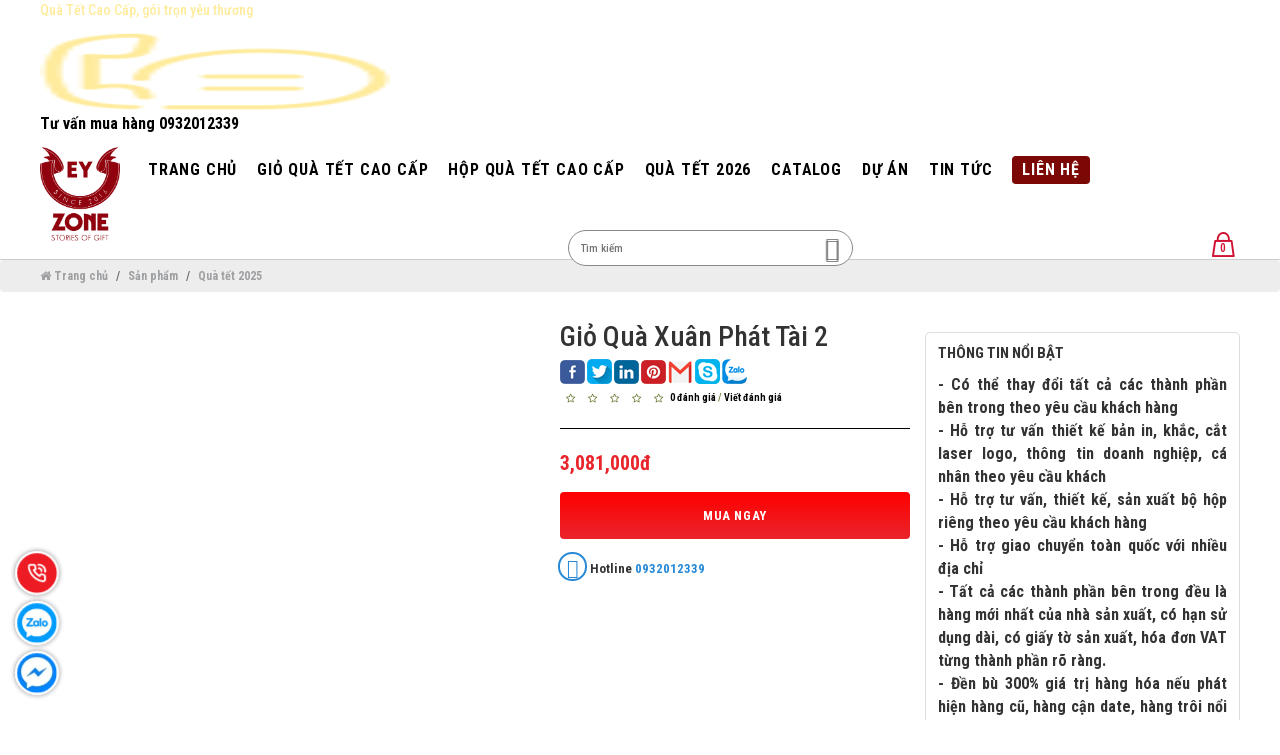

--- FILE ---
content_type: text/css
request_url: https://quatetcaocap.vn/catalog/view/theme/igo/stylesheet/igo.scss.css
body_size: 27222
content:
.landing:after,
.landing .row:after,
.fooNewsLetter:after,
.fooNewsLetter form:after {
  content: "";
  display: table;
  clear: both;
}
.clr {
  width: 100%;
  display: block;
  clear: both;
}
body,
footer #footer-links .column a {
  font-family: "Roboto Condensed", sans-serif;
}
.imgLarge .img span,
.imgThumb .img span {
  white-space: nowrap;
}
.imgLarge .img span:before,
.imgThumb .img span:before {
  content: "";
  display: inline-block;
  vertical-align: middle;
  height: 100%;
}
.openRightNav,
.overNav,
.landing ul li:after,
.branding .listIcon .icon .img {
  border-radius: 50%;
  -webkit-border-radius: 50%;
  -moz-border-radius: 50%;
  -o-border-radius: 50%;
  -ms-border-radius: 50%;
}
#homepage .product-video-container-hp > a:after,
.resultStore #list-store:before,
.landing p .viewVideo:before,
.menuOver,
.dls-articles .articles-item-title,
.oneLogo,
.swiper-button-next,
.swiper-button-prev,
.follow a,
.follow a.icon-zalo img,
.follow a.icon-zalo svg,
.branding .frameTop,
.branding .aboutBox .text .btnGroup .btn,
.branding .videoMain .btn,
.branding .videoMain .btn:before,
.branding .special .btn,
.branding .special .btn:before,
.branding .hex .name,
.ldp .srb > .btn,
.ldp .srb > .btn:before {
  transition: all 0.2s ease;
  -webkit-transition: all 0.2s ease;
  -moz-transition: all 0.2s ease;
  -o-transition: all 0.2s ease;
  -ms-transition: all 0.2s ease;
}
.landing p .viewVideo .bt_play img,
.landing p .viewVideo .bt_play svg,
.overFilter,
.branding .listIcon .icon,
.branding .listIcon .icon .img,
.branding .listIcon .icon h3,
.branding .clipYT > a.link,
.branding .hex,
.branding .hex .name h4 {
  transition: all 0.3s ease;
  -webkit-transition: all 0.3s ease;
  -moz-transition: all 0.3s ease;
  -o-transition: all 0.3s ease;
  -ms-transition: all 0.3s ease;
}
.openRightNav,
.overNav {
  transition: all 0.5s ease;
  -webkit-transition: all 0.5s ease;
  -moz-transition: all 0.5s ease;
  -o-transition: all 0.5s ease;
  -ms-transition: all 0.5s ease;
}
.branding .itemSpec .thumb img {
  transition: all 1s;
  -webkit-transition: all 1s;
  -moz-transition: all 1s;
  -o-transition: all 1s;
  -ms-transition: all 1s;
}
.rightNav .bt,
.landing [class*="col-"],
#secondary,
.page-contact .form-group .form-control,
.fixCart .flex .product-gift,
.fooWrap *,
.branding .clipYT,
.branding .hex .name,
.ldp .srb input {
  box-sizing: border-box;
  -webkit-box-sizing: border-box;
  -moz-box-sizing: border-box;
  -o-box-sizing: border-box;
  -ms-box-sizing: border-box;
}
#homepage .product-video-container-hp > a,
.branding .clipYT > a.link {
  background-position: center center;
  background-repeat: no-repeat;
  background-size: cover;
}
.landing p.full-wrap,
.landing p.full-page {
  -webkit-transform: translateX(-50%);
  -moz-transform: translateX(-50%);
  -ms-transform: translateX(-50%);
  -o-transform: translateX(-50%);
  transform: translateX(-50%);
}
.product-tile .product-image .thumb-link > div,
#navigation .level-2 .level-2-container > ul.visuals,
.landing p.col-2,
.infoList > li,
.infoList > li .icon,
.fixCart .flex fieldset,
.fixCart .noGift .flex .cont,
.fooWrap .pagewrap,
.follow,
#mini-account-cart,
#mini-account-cart #store-locator,
.branding .listIcon,
.branding .listIcon .icon .img,
.branding .aboutBox,
.branding .clipYT > a.link,
.ldp .box,
.ldp .srb form {
  display: -webkit-box;
  display: -webkit-flex;
  display: -ms-flexbox;
  display: flex;
  -webkit-justify-content: space-between;
  -ms-flex-pack: space-between;
  justify-content: space-between;
}
.imagefill {
  position: relative;
  display: block;
}
.imagefill.thumb {
  height: auto;
  padding-bottom: 66.6666%;
}
.imagefill:not(.thumb) {
  height: 0;
  overflow: hidden;
  padding-bottom: calc(250 / 380 * 100%);
}
.imagefill:not(.thumb) img {
  position: absolute;
  top: 0;
  left: 0;
  object-fit: cover;
  width: 100%;
  height: 100%;
}
#homepage .product-video-container-hp > a:after,
.resultStore #list-store:before,
.landing p .viewVideo:before {
  content: "";
  position: absolute;
  left: 0;
  top: 0;
  right: 0;
  bottom: 0;
  z-index: 1;
  background: rgba(0, 0, 0, 0.25);
  opacity: 0;
}
#homepage .product-video-container-hp > a:hover:after,
.resultStore #list-store:hover:before,
.landing p .viewVideo:hover:before {
  opacity: 1;
}
.branding .itemSpec .desc * {
  font-size: inherit;
  color: inherit;
  font-family: inherit;
  font-weight: inherit;
  font-style: inherit;
}
body {
  color: #333;
}
* {
  outline: none !important;
}
p {
  line-height: 1.45;
}
.hidden {
  display: none !important;
}
@media (max-width: 575px) {
  .hidden-xs {
    display: none !important;
  }
  .visible-xs {
    display: block !important;
  }
}
@media (min-width: 576px) and (max-width: 767px) {
  .hidden-sm {
    display: none !important;
  }
  .visible-sm {
    display: block !important;
  }
}
@media (min-width: 768px) and (max-width: 991px) {
  .hidden-md {
    display: none !important;
  }
  .visible-md {
    display: block !important;
  }
}
@media (min-width: 992px) and (max-width: 1199px) {
  .hidden-lg {
    display: none !important;
  }
  .visible-lg {
    display: block !important;
  }
}
.container,
#main,
.main-container,
.predictive-wrapper .product-listing-1x4,
#navigation,
#navigation .level-2 .level-2-container,
.top-banner,
.pdp-main .product-primary,
.pdp-main .product-info,
.cross-sell-container .product-listing-1x4,
.banner .banner-container,
.bag .bag-container,
#reassurance-container,
footer #social-newsletter,
footer #footer-links,
.cookie-hint .cookie-content,
#browser-check-js .browser-compatibility-alert,
.search-container,
.no-hits-search-header,
.no-hits-footer .no-hits-footer-container {
  max-width: 1200px;
}
.main-slider {
  position: relative;
  z-index: 9;
  padding-bottom: calc(610 / 2000 * 100%);
  overflow: hidden;
}
.main-slider .fullwidthbanner-container {
  width: 100%;
  height: 100%;
  position: absolute;
  top: 0;
  left: 0;
}
.main-slider .rev_slider {
  opacity: 0;
  visibility: hidden;
}
.main-slider .rev_slider.revslider-initialised {
  opacity: 1;
  visibility: visible;
}
.main-slider .tp-bullets {
  margin: 0 !important;
  bottom: 10px !important;
  -moz-transform: translateX(-50%);
  -webkit-transform: translateX(-50%);
  -o-transform: translateX(-50%);
  -ms-transform: translateX(-50%);
  transform: translateX(-50%);
}
.main-slider .tp-bullets.preview3 .bullet,
.main-slider .tp-bullets.preview3 .bullet.selected,
.main-slider .tp-bullets.preview3 .bullet:hover,
.main-slider .tp-bullets.preview4 .bullet,
.main-slider .tp-bullets.preview4 .bullet.selected,
.main-slider .tp-bullets.preview4 .bullet:hover {
  border-radius: 0;
  -moz-border-radius: 0;
  border-width: 0 !important;
  border-color: #fff !important;
  width: 8px !important;
  height: 8px !important;
  margin: 0 5px !important;
}
.main-slider .tp-bullets.preview4 .bullet.selected {
  background: red !important;
}
.main-slider .tp-bullets.preview3 .bullet,
.main-slider .tp-bullets.preview4 .bullet {
  border-color: #535152 !important;
  display: block !important;
  float: left !important;
}
.dls-products-carousel {
  padding: 0.5rem 0 2.5rem;
}
.dls-products-carousel.first {
  padding-top: 3.5rem;
}
.dls-products-carousel .products-carousel-container {
  padding: 0 0.625rem;
}
@media (max-width: 767px) {
  .dls-products-carousel.first {
    padding-top: 0.5rem;
  }
  .dls-slider .slider-item {
    margin-bottom: 0;
  }
  .dls-products-carousel {
    padding: 0.5rem 0;
  }
  .dls-products-carousel .products-carousel-container {
    padding: 0;
  }
  .dls-sentences .sentences-item {
    font-size: 1.2em;
    display: flex;
    justify-content: center;
    align-items: center;
  }
}
@media (min-width: 480px) {
  .fb-customerchat,
  .fb_customer_chat_bubble_pop_in {
    display: none !important;
  }
}
@media (max-width: 480px) {
  #cs_chat_iframe {
    display: none !important;
  }
  .fb_dialog_mobile {
    bottom: 64pt !important;
    right: 5px !important;
  }
}
@-webkit-keyframes scale-up-center {
  0%,
  100% {
    width: 0;
    z-index: -1;
  }
  25% {
    width: 100%;
    z-index: 3;
  }
}
@keyframes scale-up-center {
  0%,
  100% {
    width: 0;
    z-index: -1;
  }
  25% {
    width: 100%;
    z-index: 3;
  }
}
.primary-logo {
  position: relative;
}
.primary-logo a {
  position: relative;
  z-index: 1;
}
@media (max-width: 1023px) {
  .primary-logo a {
    padding: 8px 0 0;
  }
}
.primary-logo .fix {
  position: absolute;
  margin: auto;
  display: flex;
  justify-content: center;
  white-space: nowrap;
  top: 0;
  left: 0;
  overflow: hidden;
  width: 100%;
  height: 100%;
}
.primary-logo .fix img {
  -webkit-animation: scale-up-center 1s linear 0.7s both;
  animation: scale-up-center 1s linear 0.7s both;
  animation-iteration-count: infinite;
}
.product-tile .product-image .thumb-link {
  display: block;
  position: relative;
  padding-bottom: 100%;
}
.product-tile .product-image .thumb-link > div {
  position: absolute;
  top: 0;
  left: 0;
  width: 100%;
  height: 100%;
  align-items: center;
  justify-content: center;
}
.product-tile .product-image .thumb-link .swap-on-hover-front-image {
  z-index: 2;
}
.product-tile .product-image .thumb-link .swiper-lazy-loaded {
  -webkit-animation: fadeIn 0.3s ease backwards;
  -moz-animation: fadeIn 0.3s ease backwards;
  -o-animation: fadeIn 0.3s ease backwards;
  -ms-animation: fadeIn 0.3s ease backwards;
}
.product-tile .product-image .only-img img {
  transition: all 0.3s;
  box-shadow: 0 0 0 transparent;
  transform: translateY(0);
}
.product-tile .product-image .only-img:hover img {
  box-shadow: 2px 2px 5px rgba(0, 0, 0, 0.4);
  transform: translateY(-5px);
}
.product-tile.package .product-image .thumb-link .swap-on-hover-front-image img,
.product-tile.package .product-image .thumb-link .swap-on-hover-back-image img,
.product-tile.accessories
  .product-image
  .thumb-link
  .swap-on-hover-front-image
  img,
.product-tile.accessories
  .product-image
  .thumb-link
  .swap-on-hover-back-image
  img {
  max-width: calc(100% - 50px);
  transform: translateY(calc(50px / 2));
}
.product-tile.package-tui-xach .product-image .thumb-link {
  padding-bottom: 70%;
}
.product-tile.package-tui-xach
  .product-image
  .thumb-link
  .swap-on-hover-front-image
  img,
.product-tile.package-tui-xach
  .product-image
  .thumb-link
  .swap-on-hover-back-image
  img {
  position: absolute;
  top: 35%;
  left: 0;
  max-width: 100%;
  width: 100%;
  height: auto;
  max-height: unset;
  transform: translateY(-50%);
}
.product-tile.package-balo .product-image .thumb-link {
  padding-bottom: 90%;
}
.product-tile.package-balo
  .product-image
  .thumb-link
  .swap-on-hover-front-image
  img,
.product-tile.package-balo
  .product-image
  .thumb-link
  .swap-on-hover-back-image
  img {
  position: absolute;
  top: 50%;
  left: 0;
  max-width: 100%;
  width: 100%;
  height: auto;
  max-height: unset;
  transform: translateY(-50%);
}
.product-tile .btn-buy {
  text-transform: uppercase;
  margin-top: 25px;
}
.product-tile .btn-buy a {
  background: #e9252c;
  color: #fff;
  padding: 5px 15px;
  border-radius: 4px;
}
.product-tile .btn-buy:hover {
  opacity: 0.8;
}
@-o-keyframes cssload-load {
  0% {
    left: 0;
    height: 29px;
    width: 15px;
  }
  50% {
    height: 8px;
    width: 39px;
  }
  100% {
    left: 229px;
    height: 29px;
    width: 15px;
  }
}
@-ms-keyframes cssload-load {
  0% {
    left: 0;
    height: 29px;
    width: 15px;
  }
  50% {
    height: 8px;
    width: 39px;
  }
  100% {
    left: 229px;
    height: 29px;
    width: 15px;
  }
}
@-webkit-keyframes cssload-load {
  0% {
    left: 0;
    height: 29px;
    width: 15px;
  }
  50% {
    height: 8px;
    width: 39px;
  }
  100% {
    left: 229px;
    height: 29px;
    width: 15px;
  }
}
@-moz-keyframes cssload-load {
  0% {
    left: 0;
    height: 29px;
    width: 15px;
  }
  50% {
    height: 8px;
    width: 39px;
  }
  100% {
    left: 229px;
    height: 29px;
    width: 15px;
  }
}
.cssload-loader {
  width: 244px;
  height: 49px;
  line-height: 49px;
  text-align: center;
  position: relative;
  left: 50%;
  transform: translate(-50%, -50%);
  -o-transform: translate(-50%, -50%);
  -ms-transform: translate(-50%, -50%);
  -webkit-transform: translate(-50%, -50%);
  -moz-transform: translate(-50%, -50%);
  text-transform: uppercase;
  font-weight: 900;
  font-size: 18px;
  color: #1c1c1c;
  letter-spacing: 0.2em;
  margin: 30px 0;
}
.cssload-loader:before,
.cssload-loader:after {
  content: "";
  display: block;
  width: 15px;
  height: 15px;
  background: #1c1c1c;
  position: absolute;
  animation: cssload-load 0.81s infinite alternate ease-in-out;
  -o-animation: cssload-load 0.81s infinite alternate ease-in-out;
  -ms-animation: cssload-load 0.81s infinite alternate ease-in-out;
  -webkit-animation: cssload-load 0.81s infinite alternate ease-in-out;
  -moz-animation: cssload-load 0.81s infinite alternate ease-in-out;
}
.cssload-loader:before {
  top: 0;
}
.cssload-loader:after {
  bottom: 0;
}
.cot-dinh-2-tru {
  position: relative;
}
.cot-dinh-2-tru .cot-dinh {
  width: 170px;
  height: calc(100vh - 120px);
  display: flex;
  flex-direction: column;
  justify-content: space-between;
}
@media (max-width: 1367px) {
  .cot-dinh-2-tru .cot-dinh {
    width: 86px;
  }
}
.cot-dinh-2-tru .cot-trai {
  margin-left: 3px;
  float: left;
}
.cot-dinh-2-tru .cot-phai {
  margin-right: 3px;
  float: right;
}
@media (max-width: 1023px) {
  .cot-dinh-2-tru {
    display: none;
  }
}
.menu-toggle {
  font-size: 24px;
  padding-left: 1rem;
}
#top-wrapper {
  border-color: #ccc;
  position: relative;
  z-index: 200;
}
@media (min-width: 768px) {
  .dls-slider .slider-item .slider-visuel {
    max-height: unset;
  }
}
#main {
  position: relative;
}
#navigation .level-1 {
  justify-content: start;
}
@media (max-width: 1023px) {
  #navigation .level-1 > li + li {
    margin-left: 0;
  }
}
#navigation .level-1 > li > a > span {
  height: 28px;
  line-height: 28px;
  padding-top: 0;
}
#navigation .level-1 > li > a > span i {
  display: inline-block;
  vertical-align: middle;
  margin-right: 5px;
  font-size: 18px;
  margin-top: -5px;
}
#navigation .level-1 > li > a > span.online-friday {
  color: #1a1383;
  font-weight: 700;
  text-shadow: 0.02em 0 #1a1383, 0 0.02em #1a1383;
}
#navigation .level-1 > li:last-of-type > a > span {
  background: #7c0805;
  padding: 0 10px;
  color: #fff;
  border-radius: 4px;
}
#navigation .level-1 > li .level-2 {
  top: 100%;
  border-bottom: none;
  margin-left: -25px;
  margin-right: -25px;
  padding-left: 25px;
  padding-right: 25px;
}
#navigation .level-1 > li .level-2.block {
  opacity: 1;
  visibility: visible;
}
.menuOver {
  position: absolute;
  left: 0;
  right: 0;
  top: 100%;
  background: #fff;
  z-index: 0;
  pointer-events: none;
  opacity: 0;
  visibility: hidden;
  border-bottom: solid 1px #ccc;
}
.menuOver.block {
  opacity: 1;
  visibility: visible;
  -webkit-transition: none !important;
  -o-transition: none !important;
  transition: none !important;
}
#navigation .level-2 .level-2-container {
  padding: 0;
}
#navigation .level-2 .level-2-container > ul > li {
  padding: 0;
  margin-left: 0;
  margin-right: 0;
}
.product-detail .boxInfo {
  border: solid 1px #ddd;
  padding: 0 15px;
  margin: 0;
  margin-bottom: 10px;
  border-radius: 3px 3px 0 0;
  -webkit-border-radius: 3px 3px 0 0;
  -moz-border-radius: 3px 3px 0 0;
  -o-border-radius: 3px 3px 0 0;
  -ms-border-radius: 3px 3px 0 0;
}
.product-detail .boxInfo + .boxInfo {
  border-top: none;
  padding: 0;
  border-radius: 0 0 3px 3px;
  -webkit-border-radius: 0 0 3px 3px;
  -moz-border-radius: 0 0 3px 3px;
  -o-border-radius: 0 0 3px 3px;
  -ms-border-radius: 0 0 3px 3px;
}
.product-detail #pdp-container-add-to-cart {
  margin-top: 15px;
}
.product-detail .has-bought {
  color: green;
  font-size: 12px;
  font-style: italic;
  display: block;
  margin: 8px 0 15px;
}
.boxInfo .product-variations {
  position: relative;
}
.boxInfo .specifications {
  border: none !important;
  padding: 0 !important;
  margin: 10px 0;
}
.boxInfo .specifications .fs-dttop {
  display: none;
}
.boxInfo .specifications .infoList li {
  display: none !important;
}
.boxInfo .specifications .infoList li .icon {
  display: none;
}
.boxInfo .specifications .infoList li .caption {
  width: auto;
  display: inline-block;
}
.boxInfo .specifications .infoList li.block {
  display: block !important;
}
.boxInfo .specifications .infoList li.block:before {
  content: "\f488";
  font-family: "Ionicons";
  color: inherit;
  display: inline-block;
  vertical-align: middle;
  margin: -2px 5px 0 2px;
}
.boxInfo .specifications .infoList li + li {
  margin-top: 5px !important;
}
.boxInfo .label-size .selected-value {
  display: inline;
  text-transform: none;
  font-size: 0.9em !important;
}
.boxInfo table {
  margin-top: -1px;
}
.boxInfo table tr td {
  padding: 10px;
  font-size: 12px;
  border-top: solid 1px #ddd;
  background: #f5f5f5;
}
.boxInfo table tr td:last-child {
  border-left: solid 1px #ddd;
}
.boxInfo.visible-xs {
  display: none;
  padding: 0;
}
.proDesc {
  padding: 12px;
  border-radius: 5px;
  background: #e9f7ff;
  font-size: 13px;
  margin-top: 15px;
}
.proDesc li {
  color: #333;
  position: relative;
}
.pluggage-product .proDesc li img {
  display: initial;
}
.proDesc li + li {
  margin-top: 7px;
  border-top: solid 1px #bde1fd;
  padding-top: 7px;
}
.proDesc li.tangkem:before {
  content: "";
  width: 19px;
  height: 16px;
  background-size: 18px 14px;
  position: absolute;
  display: block;
  top: 2px;
  left: -26px;
}
.proDesc li.baohanh:before {
  content: "";
  width: 19px;
  height: 23px;
  background-size: 15px 20px;
  position: absolute;
  display: block;
  top: 2px;
  left: -27px;
}
.proDesc li.doi_moi:before {
  content: "";
  width: 18px;
  height: 20px;
  background-size: 17px 18px;
  position: absolute;
  display: block;
  top: 5px;
  left: -26px;
}
.proDesc .tit {
  padding: 0 0 5px 3px;
  text-transform: uppercase;
  font-size: 15px;
  margin: 5px 0 10px;
}
.proDesc .icon {
  color: #0af;
  font-size: 19px;
}
@media screen and (max-width: 1023px) {
  #navigation .level-1 {
    padding: 0 !important;
  }
  #navigation .level-1 > li.m_home {
    display: none;
  }
  #navigation .level-1 > li > a span {
    padding-left: 0;
    padding-right: 0;
  }
  #navigation .level-2 .level-3 a {
    padding: 8px 5px;
  }
  #ishiservices .service-block {
    margin-left: -7px;
    margin-right: -7px;
  }
  #ishiservices .services {
    width: 33.3333% !important;
    margin-bottom: 14px;
  }
  #ishiservices .services:nth-last-of-type(2),
  #ishiservices .services:last-child {
    width: 50% !important;
  }
}
@media (max-width: 1023px) {
  .has-line-banner #wrapper {
    padding-top: 110px !important;
  }
}
@media (max-width: 768px) {
  .has-line-banner #wrapper {
    padding-top: 6.5% !important;
  }
}
@media (max-width: 414px) {
  .has-line-banner #wrapper {
    padding-top: 12% !important;
  }
}
@media (max-width: 375px) {
  .has-line-banner #wrapper {
    padding-top: 15% !important;
  }
}
@media (max-width: 320px) {
  .has-line-banner #wrapper {
    padding-top: 15% !important;
  }
}
.has-line-banner #navigation {
  top: 110px;
}
@media screen and (max-width: 767px) {
  #ishiservices .service-block {
    margin-left: 0;
    margin-right: 0;
  }
  body #ishiservices .services,
  #ishiservices .services:nth-last-of-type(2),
  #ishiservices .services:last-child {
    width: 100% !important;
    margin-bottom: 14px;
    margin-left: 0 !important;
    margin-right: 0 !important;
  }
  body #ishiservices .services .service-bg,
  #ishiservices .services:nth-last-of-type(2) .service-bg,
  #ishiservices .services:last-child .service-bg {
    margin-right: 0 !important;
    margin-left: 0 !important;
  }
  #ishiservices .services:last-child .service-bg {
    margin-right: 0 !important;
    margin-left: 0 !important;
  }
}
.scrolled #top-wrapper {
  border-bottom: none;
}
.top-banner {
  background-color: unset;
}
#navigation {
  margin-bottom: -1px;
}
#navigation .level-1 > li.m_home a {
  font-size: 20px;
  margin-top: 2px;
}
.tparrows.preview4 .tp-arr-titleholder {
  font-weight: 500;
  letter-spacing: 0;
  padding: 5px 10px;
  line-height: 1.3;
  white-space: pre-wrap;
  text-transform: none;
}
.dls-categories .categories-item {
  margin: 15px;
}
.dls-categories .categories-item a {
  display: block;
}
.dls-categories .categories-item img.lazy[src] {
  width: 100%;
}
.dls-articles a {
  display: block;
}
.dls-articles img.lazy[src] {
  width: 100%;
}
.dls-articles .articles-item-title span {
  text-shadow: 1px 1px 1px rgba(0, 0, 0, 0.5);
  font-size: 14px;
  font-weight: 600;
  line-height: 1.6;
}
.dls-articles .articles-item-title {
  top: 8px;
  bottom: 8px;
  left: 8px;
  right: 8px;
  border: solid 1px rgba(255, 255, 255, 0);
}
.dls-articles .articles-item-content:after {
  content: "";
  position: absolute;
  width: 100%;
  height: 100%;
  top: 0;
  left: 0;
  background: rgba(0, 0, 0, 0.2);
}
.dls-articles .articles-item-content:hover:after {
  background: rgba(0, 0, 0, 0.5);
}
.dls-articles .articles-item-content:hover .articles-item-title {
  border-color: #fff;
}
.pluggage-product ul.swatches.size li.selectable,
.pluggage-product ul.swatches.size li.selectable:last-child,
.pluggage-product ul.swatches.size li.unselectable {
  padding-right: 2px;
  transform: scale(0.8);
  margin-left: -4px;
  font-size: 15px;
  line-height: 142px;
  border-radius: 3px;
  -webkit-border-radius: 3px;
  -moz-border-radius: 3px;
  -o-border-radius: 3px;
  -ms-border-radius: 3px;
}
.pluggage-product ul.swatches.size li.selectable > a,
.pluggage-product ul.swatches.size li.selectable:last-child > a,
.pluggage-product ul.swatches.size li.unselectable > a {
  border-radius: 3px;
  -webkit-border-radius: 3px;
  -moz-border-radius: 3px;
  -o-border-radius: 3px;
  -ms-border-radius: 3px;
}
.pluggage-product ul.swatches.color li.selectable,
.pluggage-product ul.swatches.color li.selectable:last-child,
.pluggage-product ul.swatches.color li.unselectable {
  padding: 3px;
  border: 1px solid rgba(0, 0, 0, 0.2);
  border-radius: 50%;
}
.pdp-main ul.swatches.color li a {
  width: 22px;
  height: 22px;
  padding: 0;
  min-height: unset;
  min-width: unset;
}
#homepage .product-video-container-hp {
  margin: 5px auto 50px;
}
#homepage .product-video-container-hp > a {
  display: block;
  position: absolute;
  top: 0;
  left: 0;
  right: 0;
  bottom: 0;
}
#homepage .product-video-container-hp > a:after {
  opacity: 1;
  background: url(icon-video-box.png) no-repeat center center rgba(0, 0, 0, 0.2);
  background-size: 100px;
}
@media (max-width: 767px) {
  #homepage .product-video-container-hp > a:after {
    background-size: 60px;
  }
}
.dls-luggage p {
  font-style: italic;
}
@media (max-width: 767px) {
  .dls-luggage .luggage-visuel {
    object-fit: cover;
    filter: blur(4px);
  }
  .dls-luggage .luggage-title,
  .dls-luggage .luggage-description {
    color: #fff;
  }
}
.dls-luggage .luggage-title {
  margin-bottom: 1rem;
}
#homepage .black-line {
  font-weight: 700;
}
.breadcrumb-container {
  width: 100%;
  max-width: 1200px;
  margin: 0 auto;
  padding: 0 2.5rem;
  box-sizing: border-box;
}
.breadcrumb {
  font-size: 0.75rem;
  line-height: 1rem;
  margin: 0;
  padding: 0.5rem 0;
  background: #ededed;
}
.breadcrumb li {
  display: inline;
  list-style: none outside none;
}
.paging-current-page {
  left: -999em;
  position: absolute;
}
.breadcrumb-element {
  color: #9e9fa1;
  font-family: "Roboto Condensed", sans-serif;
}
.breadcrumb-element:after {
  color: #9e9fa1;
  content: "/";
  margin: 0 0.75rem;
}
.breadcrumb-element:last-child:after {
  content: "";
}
.breadcrumb-element:hover {
  color: #e9252c;
}
.breadcrumb-refinement {
  font-weight: 700;
}
.breadcrumb-refinement:after {
  content: attr(data-divider);
  font-style: normal;
}
.breadcrumb-refinement:last-of-type:after {
  content: "";
}
.breadcrumb-refinement-value {
  background-color: rgba(132, 189, 0, 0.3);
  display: inline-block;
  border-radius: 3px;
  margin: 0 0.42em 0.42em 0;
  padding: 0 0.42em;
}
.breadcrumb-relax {
  background: none;
  color: #900;
  font-style: normal;
  padding: 0 0 0 0.4em;
}
.breadcrumb-result-text a,
.breadcrumb .searchphraselink {
  background: none;
  color: #000;
  font-family: "Roboto Condensed", sans-serif;
  padding: 0;
}
.marqueeWrap {
  max-width: calc(100% - 80px);
  width: 1180px;
  overflow: hidden;
  font-size: 1.625em;
  font-family: "Dancing Script", cursive;
  font-style: unset;
  padding: 1.5rem 0;
  color: #888;
  margin: 0 auto;
}
.marquee {
  display: inline-block;
  white-space: nowrap;
}
.marquee:hover {
  animation-play-state: paused;
}
@keyframes scrollLeft {
  0% {
    transform: translateX(100%);
  }
  100% {
    transform: translateX(-100%);
  }
}
@media (min-width: 768px) {
  .search-result-items.grid-2 .grid-tile {
    width: 50%;
  }
  .search-result-items.grid-4 .grid-tile {
    width: 25%;
  }
  .search-result-items.grid-5 .grid-tile {
    width: 20%;
  }
  .search-result-items-flex {
    display: flex;
    flex-wrap: wrap;
    justify-content: center;
  }
}
.pagination {
  margin: 0;
  display: flex;
  justify-content: center;
}
.pagination-container {
  padding: 10px 0;
  border-radius: 8px;
  border: 1px solid rgba(0, 0, 0, 0.1);
  background-color: #fff;
  display: inline-flex;
  position: relative;
  overflow: hidden;
}
.pagination-hover-overlay {
  background-color: #e9242b;
  width: 50px;
  height: 50px;
  border-radius: 5px;
  position: absolute;
  top: 50%;
  transform: translateY(-50%);
  transition-duration: 0.5s;
  left: 60px;
  opacity: 0;
}
.pagination .icon-pagination {
  color: rgba(51, 61, 69, 0.5);
  font-size: 11px;
  width: 50px;
  height: 50px;
  display: flex;
  align-items: center;
  justify-content: center;
  position: relative;
  z-index: 3;
  background-color: #fff;
}
.pagination-prev {
  margin-right: 15px;
  margin-left: 10px;
}
.pagination-prev .icon-pagination-prev {
  transform: rotate(0deg);
}
.pagination-next {
  margin-left: 15px;
  margin-right: 10px;
}
.pagination-next .icon-pagination-next {
  transform: rotate(180deg);
}
.pagination-page-number {
  border-radius: 5px;
  color: #333d45;
  width: 50px;
  height: 50px;
  display: flex;
  align-items: center;
  justify-content: center;
  transition-duration: 0.5s;
  position: relative;
  z-index: 2;
  font-weight: 700;
  font-size: 18px;
}
.pagination-page-number:hover {
  color: #fff;
}
.pagination-page-number.active {
  color: #fff;
}
.dls-categories {
  padding: 2rem 0;
}
.dls-sentences {
  padding: 1.5rem 0;
}
.dls-sentences .sentences-item {
  font-family: "Dancing Script", cursive;
  font-style: unset;
}
footer #social-newsletter .social-links a.icon-zalo:before {
  content: "";
  width: 20px;
  height: 20px;
  filter: brightness(0);
  display: flex;
  align-items: center;
  justify-content: center;
  margin: 0 auto;
}
#reassurance-container li {
  vertical-align: top;
  position: relative;
}
#reassurance-container li p {
  font-size: 13px;
}
#reassurance-container li p a {
  font-size: inherit;
  font-weight: inherit;
  color: inherit;
}
#reassurance-container li img,
#reassurance-container li .svg {
  height: 95px;
  width: 100%;
  object-fit: contain;
  margin-bottom: -3px;
  transition: all 0.3s;
  filter: grayscale(100%) opacity(0.5);
}
#reassurance-container li:after {
  content: "";
  position: absolute;
  width: 100%;
  height: 100%;
  top: 0;
  left: 0;
}
#reassurance-container li:hover img,
#reassurance-container li:hover .svg {
  filter: grayscale(0%) opacity(1);
}
footer #footer-links .column p {
  font-size: 13px;
  color: #555;
  line-height: 1.5;
  margin-top: 0;
}
footer #footer-links .column.fix {
  width: 50%;
}
@media (max-width: 1023px) {
  footer #footer-links .column.fix {
    width: 100%;
  }
}
footer h3 {
  font-weight: 700;
}
footer .fix h3 {
  margin: 10px 0;
}
footer #footer-links .column li a {
  color: #555;
  font-size: 14px;
}
.dls-collections {
  padding: 65px 0 40px;
}
.dls-collections .collections-item {
  width: 100%;
  display: block;
}
.dls-collections .collections-item img {
  width: 100%;
}
@media (max-width: 767px) {
  .dls-collections .collections-item {
    margin: 0;
  }
}
.rightNav {
  position: fixed;
  right: 0;
  z-index: 100;
  padding: 0;
  bottom: 100px;
}
@media (min-height: 500px) {
  .rightNav {
    top: 50%;
    bottom: auto;
    -webkit-transform: translateY(50%);
    -ms-transform: translateY(50%);
    -o-transform: translateY(50%);
    transform: translateY(50%);
  }
}
.rightNav .bt {
  display: block;
  width: 70px;
  height: 70px;
  text-align: center;
  color: #fff;
  text-transform: uppercase;
  background: #666;
  text-decoration: none !important;
  position: relative;
  overflow: visible;
}
.rightNav .bt:first-child {
  border-radius: 5px 0 0 0;
  -webkit-border-radius: 5px 0 0 0;
  -moz-border-radius: 5px 0 0;
  -o-border-radius: 5px 0 0 0;
  -ms-border-radius: 5px 0 0 0;
}
.rightNav .bt:last-child {
  border-radius: 0 0 0 5px;
  -webkit-border-radius: 0 0 0 5px;
  -moz-border-radius: 0 0 0 5px;
  -o-border-radius: 0 0 0 5px;
  -ms-border-radius: 0 0 0 5px;
}
.rightNav .bt .span {
  display: table-cell;
  vertical-align: middle;
  width: 70px;
  height: 70px;
  text-align: center;
  font-size: inherit;
  color: inherit;
  font-weight: 700;
  font-size: 10px;
  line-height: 1.2;
}
.rightNav .bt i {
  display: block;
  width: 35px;
  height: 35px;
  line-height: 35px;
  text-align: center;
  margin: auto;
  color: inherit;
  font-size: 20px;
  font-family: "Ionicons" !important;
}
.rightNav .bt i:before {
  font-family: "Ionicons" !important;
}
.rightNav .bt:hover {
  background: #e9252c;
  color: #fff;
}
.rightNav .bt .label {
  position: absolute;
  top: 50%;
  right: 100%;
  margin-right: 8px;
  margin-top: -15px;
  height: 30px;
  line-height: 30px;
  color: #fff;
  font-size: 12px;
  padding: 0 10px;
  text-transform: none;
  white-space: nowrap;
  text-transform: uppercase;
  background: #555;
  border-radius: 3px;
  -webkit-border-radius: 3px;
  -moz-border-radius: 3px;
  -o-border-radius: 3px;
  -ms-border-radius: 3px;
  display: none;
  letter-spacing: 1px;
  max-width: unset;
}
.rightNav .bt .label:after {
  content: "";
  position: absolute;
  top: 50%;
  left: 100%;
  margin-top: -7px;
  border: solid 7px transparent;
  border-left-color: #555;
}
.rightNav .hot {
  background: #e9252c !important;
}
.rightNav .hot:hover {
  background: #555 !important;
}
.rightNav .hot i {
  -webkit-animation: heartbeat 0.8s infinite;
  -moz-animation: heartbeat 0.8s infinite;
  animation: heartbeat 0.8s infinite;
}
@keyframes heartbeat {
  0%,
  40%,
  80%,
  100% {
    transform: scale(0.8);
  }
  20%,
  60% {
    transform: scale(1.2);
  }
}
.dls-photos {
  padding: 3rem 0 2.2rem;
}
.dls-photos.last {
  padding-top: 0;
}
.dls-photos.last .black-line {
  margin-top: 0;
}
#brand-slider .slider-item {
  padding: 15px 0;
}
#customers-slider .slider-item img {
  opacity: 0.7;
}
#customers-slider .slider-item:hover img {
  opacity: 0.8;
}
.oneLogo {
  display: block;
  width: 100%;
  height: 120px;
  white-space: nowrap;
  text-align: center;
  position: relative;
  background: #fff;
}
.oneLogo:hover {
  box-shadow: 0 2px 15px rgba(0, 0, 0, 0.1);
}
.oneLogo:before {
  content: "";
  display: inline-block;
  vertical-align: middle;
  height: 100%;
}
.oneLogo img {
  display: inline-block !important;
  vertical-align: middle;
  width: auto !important;
  height: auto !important;
  max-width: calc(100% - 15px) !important;
  max-height: calc(100% - 15px) !important;
}
@media (max-width: 767px) {
  .oneLogo {
    height: 90px;
  }
}
.swiper-button-next,
.swiper-button-prev {
  background-image: none !important;
  background-color: rgba(0, 0, 0, 0.3);
  color: #fff;
  font-size: 24px;
  width: 32px !important;
  height: 30px !important;
  line-height: 28px !important;
  margin-top: -15px;
  font-size: 1.5rem;
  border-radius: 3px;
}
.swiper-button-next:after,
.swiper-button-prev:after {
  display: none;
}
.swiper-pagination {
  left: 0;
  right: 0;
  transform: translateX(-50%);
  white-space: nowrap;
  bottom: -15px;
}
.swiper-pagination > span {
  margin-left: 2px;
  margin-right: 2px;
}
.dls-slider .swiper-button-prev {
  border-radius: 0 3px 3px 0;
  -webkit-border-radius: 0 3px 3px 0;
  -moz-border-radius: 0 3px 3px 0;
  -o-border-radius: 0 3px 3px 0;
  -ms-border-radius: 0 3px 3px 0;
}
.dls-slider .swiper-button-prev:hover {
  background-color: rgba(0, 0, 0, 0.7) !important;
}
.dls-slider .swiper-button-next {
  border-radius: 3px 0 0 3px;
  -webkit-border-radius: 3px 0 0 3px;
  -moz-border-radius: 3px 0 0 3px;
  -o-border-radius: 3px 0 0 3px;
  -ms-border-radius: 3px 0 0 3px;
}
.dls-slider .swiper-button-next:hover {
  background-color: rgba(0, 0, 0, 0.7) !important;
}
body .swiper-button-next.swiper-button-disabled,
body .swiper-button-prev.swiper-button-disabled {
  cursor: no-drop !important;
}
.swiper-button-prev {
  left: 0;
}
.swiper-button-next {
  right: 0;
}
.swiper-container:hover .swiper-button-next,
.swiper-container:hover .swiper-button-prev {
  opacity: 1 !important;
}
.swiper-container:hover .swiper-button-disabled {
  opacity: 0.2 !important;
}
@media screen and (min-width: 768px) {
  .rightNav .bt {
    width: 42px;
    height: 42px;
  }
  .rightNav .bt .span {
    width: 42px;
    height: 42px;
  }
  .rightNav .bt .label {
    top: 0;
    margin-top: 0;
    height: 42px;
    line-height: 42px;
    padding: 0 15px;
    font-size: 13px;
  }
  .rightNav .bt:hover .label {
    display: block;
  }
}
.openRightNav {
  position: fixed;
  right: 5px;
  bottom: 100px;
  z-index: 1000;
  color: #fff;
  width: 40px;
  height: 40px;
  line-height: 40px;
  text-align: center;
  background: #555;
  box-shadow: 0 3px 10px rgba(0, 0, 0, 0.2);
  cursor: pointer;
  display: none;
}
.openRightNav i {
  color: inherit;
  font-size: inherit;
}
.openRightNav:before,
.openRightNav:after {
  content: "";
  position: absolute;
  top: 0;
  left: 0;
  right: 0;
  bottom: 0;
  margin: auto;
  background: #fff;
}
.openRightNav:before {
  width: 1px;
  height: 15px;
}
.openRightNav:after {
  height: 1px;
  width: 15px;
}
.openRightNav.open {
  -webkit-transform: rotate(405deg);
  -ms-transform: rotate(405deg);
  -o-transform: rotate(405deg);
  transform: rotate(405deg);
}
.overNav {
  position: fixed;
  top: 100%;
  left: 100%;
  width: 3000px;
  height: 3000px;
  z-index: 990;
  background: rgba(255, 255, 255, 0.8);
}
.overNav.open {
  top: -1000px;
  left: -1000px;
}
@media screen and (max-width: 767px) {
  .openRightNav {
    display: block;
    width: 35px;
    height: 35px;
    line-height: 35px;
    bottom: 160px;
  }
  .rightNav {
    bottom: 200px;
    margin-bottom: 0;
    top: auto;
    right: 5px;
    -webkit-transform: none;
    -ms-transform: none;
    -o-transform: none;
    transform: none;
    z-index: 999;
    pointer-events: none;
  }
  .rightNav .bt {
    margin-bottom: 10px;
    opacity: 0;
    pointer-events: none;
    width: 35px;
    height: 35px;
    border-radius: 50% !important;
    -webkit-border-radius: 50% !important;
    -moz-border-radius: 50% !important;
    -o-border-radius: 50% !important;
    -ms-border-radius: 50% !important;
  }
  .rightNav .bt .label {
    display: block;
    color: #fff !important;
  }
  .rightNav .bt.hot .label {
    background-color: #e9252c !important;
  }
  .rightNav .bt.hot .label:after {
    border-left-color: #e9252c !important;
  }
  .rightNav .bt .span {
    width: 35px;
    height: 35px;
  }
  .rightNav.open {
    pointer-events: all;
  }
  .rightNav.open .bt {
    -webkit-animation: fadeInUp 0.5s ease backwards;
    -moz-animation: fadeInUp 0.5s ease backwards;
    -o-animation: fadeInUp 0.5s ease backwards;
    -ms-animation: fadeInUp 0.5s ease backwards;
    -webkit-animation-fill-mode: both;
    -o-animation-fill-mode: both;
    animation-fill-mode: both;
    -webkit-animation-delay: 0.4s;
    -moz-animation-delay: 0.4s;
    -o-animation-delay: 0.4s;
    -ms-animation-delay: 0.4s;
    pointer-events: all;
  }
  .rightNav.open .bt:nth-child(2) {
    -webkit-animation-delay: 0.3s;
    -moz-animation-delay: 0.3s;
    -o-animation-delay: 0.3s;
    -ms-animation-delay: 0.3s;
  }
  .rightNav.open .bt:nth-child(3) {
    -webkit-animation-delay: 0.2s;
    -moz-animation-delay: 0.2s;
    -o-animation-delay: 0.2s;
    -ms-animation-delay: 0.2s;
  }
  .rightNav.open .bt:nth-child(4) {
    -webkit-animation-delay: 0.1s;
    -moz-animation-delay: 0.1s;
    -o-animation-delay: 0.1s;
    -ms-animation-delay: 0.1s;
  }
}
.banner-store-top {
  position: relative;
  display: flex;
  align-items: center;
}
.banner-store-top h1 {
  position: absolute;
  right: 10%;
  font-size: 32px;
  text-transform: uppercase;
  color: #fff;
  text-shadow: 2px 2px #000;
}
.banner-store-top img {
  background: linear-gradient(45deg, #000, transparent);
}
.banner-store-top:after {
  position: absolute;
  content: "";
  width: 100%;
  height: 100%;
}
.top-banner-hello-bar-desktop.onTop,
.top-banner-hello-bar-mobile.onTop {
  position: relative;
  background: #000;
}
.top-banner-hello-bar-desktop.onTop .bg,
.top-banner-hello-bar-mobile.onTop .bg {
  pointer-events: none;
}
.top-banner-hello-bar-desktop.onTop .block,
.top-banner-hello-bar-mobile.onTop .block {
  display: block;
}
.top-banner-hello-bar-desktop.onTop .wrapper-countdown,
.top-banner-hello-bar-mobile.onTop .wrapper-countdown {
  position: absolute;
  top: 0;
  right: 24%;
  height: 100%;
}
.top-banner-hello-bar-desktop.onTop .wrapper-countdown .box,
.top-banner-hello-bar-mobile.onTop .wrapper-countdown .box {
  display: flex;
  align-items: center;
  justify-content: center;
  height: 100%;
  color: #fff;
}
.top-banner-hello-bar-desktop.onTop .wrapper-countdown .box .number-btn,
.top-banner-hello-bar-mobile.onTop .wrapper-countdown .box .number-btn {
  margin-right: 20px;
  display: flex;
  flex-direction: column;
}
.top-banner-hello-bar-desktop.onTop
  .wrapper-countdown
  .box
  .number-btn:nth-last-child(1),
.top-banner-hello-bar-mobile.onTop
  .wrapper-countdown
  .box
  .number-btn:nth-last-child(1) {
  margin-right: 0;
}
.top-banner-hello-bar-desktop.onTop .wrapper-countdown .box .number-btn .numb,
.top-banner-hello-bar-mobile.onTop .wrapper-countdown .box .number-btn .numb {
  font-size: 30px;
  font-weight: 900;
}
.top-banner-hello-bar-desktop.onTop .wrapper-countdown .box .number-btn .text,
.top-banner-hello-bar-mobile.onTop .wrapper-countdown .box .number-btn .text {
  color: #ccc;
  font-weight: 500;
  font-size: 12px;
}
@media (max-width: 767px) {
  .top-banner-hello-bar-desktop.onTop,
  .top-banner-hello-bar-mobile.onTop {
    margin-bottom: 10px;
  }
  .top-banner-hello-bar-desktop.onTop .wrapper-countdown,
  .top-banner-hello-bar-mobile.onTop .wrapper-countdown {
    right: calc((100% / 2.5) - 10px);
  }
  .top-banner-hello-bar-desktop.onTop .wrapper-countdown .box,
  .top-banner-hello-bar-mobile.onTop .wrapper-countdown .box {
    margin-top: 9px;
  }
  .top-banner-hello-bar-desktop.onTop .wrapper-countdown .box .number-btn,
  .top-banner-hello-bar-mobile.onTop .wrapper-countdown .box .number-btn {
    margin-right: 12px;
  }
  .top-banner-hello-bar-desktop.onTop .wrapper-countdown .box .number-btn .numb,
  .top-banner-hello-bar-mobile.onTop .wrapper-countdown .box .number-btn .numb {
    font-size: 28px;
  }
  .top-banner-hello-bar-desktop.onTop .wrapper-countdown .box .number-btn .text,
  .top-banner-hello-bar-mobile.onTop .wrapper-countdown .box .number-btn .text {
    margin-top: -7px;
  }
}
@media (max-width: 414px) {
  .top-banner-hello-bar-desktop.onTop .wrapper-countdown .box .number-btn,
  .top-banner-hello-bar-mobile.onTop .wrapper-countdown .box .number-btn {
    margin-right: 7px;
  }
  .top-banner-hello-bar-desktop.onTop .wrapper-countdown .box .number-btn .numb,
  .top-banner-hello-bar-mobile.onTop .wrapper-countdown .box .number-btn .numb {
    font-size: 20px;
  }
}
.top-banner-hello-bar-desktop .hello_bar_close,
.top-banner-hello-bar-mobile .hello_bar_close {
  position: absolute;
  background: #fff;
  top: 0;
  right: 0;
  width: 30px;
  height: 30px;
  font-size: 25px;
  display: flex;
  align-items: center;
  justify-content: center;
  font-weight: 900;
  cursor: pointer;
}
@media (max-width: 414px) {
  .top-banner-hello-bar-desktop .hello_bar_close,
  .top-banner-hello-bar-mobile .hello_bar_close {
    width: 17px;
    height: 17px;
    font-size: 20px;
  }
}
#ishiservices {
  text-align: center;
  position: relative;
  margin-bottom: 30px;
}
@media (max-width: 767px) {
  #ishiservices {
    margin-bottom: 0;
  }
}
#ishiservices .ishiservices-content {
  display: block;
  overflow: hidden;
  position: relative;
  text-align: center;
  margin: 0 auto;
}
#ishiservices .service-block {
  display: block;
  overflow: hidden;
}
#ishiservices .services {
  text-align: center;
  width: 20%;
  padding-left: 7px;
  padding-right: 7px;
}
#ishiservices .services:first-child .service-bg {
  margin-left: -15px;
}
#ishiservices .services:last-child {
  margin-bottom: 0;
}
#ishiservices .services:last-child .service-bg {
  margin-right: -15px;
}
#ishiservices .services .service-bg {
  background: #f6f6f6;
  padding: 20px 0;
}
@media (max-width: 767px) {
  #ishiservices .services .service-bg .service-bg {
    margin: 0 -15px;
  }
}
#ishiservices .services .service-img-outer {
  display: inline-block;
  vertical-align: middle;
  position: relative;
  background: transparent;
}
@media (max-width: 1199px) {
  #ishiservices .services .service-img-outer {
    display: block;
    text-align: center;
    margin: 0 auto 10px;
  }
}
#ishiservices .services .service-img {
  display: inline-block;
  vertical-align: middle;
  position: relative;
  height: 66px;
  width: 50px;
  background-size: 48px auto;
  background-position: 0 -2px;
  background-repeat: no-repeat;
  transition: all 400ms ease;
  -webkit-transition: all 400ms ease;
  -moz-transition: all 400ms ease;
  -ms-transition: all 400ms ease;
  -o-transition: all 400ms ease;
}
#ishiservices .services .service-text {
  display: inline-block;
  vertical-align: middle;
  text-align: left;
  padding-left: 10px;
}
@media (max-width: 1199px) {
  #ishiservices .services .service-text {
    display: block;
    text-align: center;
    margin: 0 auto;
    padding: 0;
  }
}
#ishiservices .services .service-text .service-title {
  font-size: 14px;
  font-weight: 500;
  color: #000;
  transition: all 400ms ease;
  -webkit-transition: all 400ms ease;
  -moz-transition: all 400ms ease;
  -ms-transition: all 400ms ease;
  -o-transition: all 400ms ease;
}
#ishiservices .services .service-text .service-desc {
  display: block;
  color: #000;
  font-weight: 400;
  font-size: 12px;
  color: #666;
  -webkit-transition: all 400ms ease;
  -moz-transition: all 400ms ease;
  -ms-transition: all 400ms ease;
  -o-transition: all 400ms ease;
}
@media (max-width: 1199px) {
  #ishiservices .services .service-text .service-desc {
    font-size: 11px;
  }
}
#ishiservices .services:hover .service-img {
  background-position: 0 -97px;
}
#ishiservices .services:hover .service-text .service-title {
  color: #cf0202;
}
@media (max-width: 767px) {
  #ishiservices .services {
    margin-bottom: 15px;
    padding: 0;
  }
  #ishiservices .services:last-child {
    margin-bottom: 0;
  }
}
.leftCollumStore .select-city-wrapper {
  position: relative;
  font-weight: 400;
}
.leftCollumStore .select-city-wrapper:after {
  position: absolute;
  content: "\f107";
  font-family: FontAwesome;
  right: 4%;
  top: 50%;
  transition: all 0.3s;
  transform: translate(0, -50%);
}
.leftCollumStore:after {
  content: "";
  display: block;
  height: 1px;
  background: #ddd;
  width: calc(100% - 2px);
  height: 1px;
  clear: both;
}
.resultStore {
  height: calc(500px - 75px);
  overflow-y: scroll;
  background: none;
}
.resultStore::-webkit-scrollbar {
  width: 2px;
}
.resultStore::-webkit-scrollbar-track {
  -webkit-box-shadow: inset 0 0 6px rgba(255, 255, 255, 0.5);
  border-radius: 10px;
}
.resultStore::-webkit-scrollbar-thumb {
  border-radius: 10px;
  -webkit-box-shadow: inset 0 0 6px rgba(255, 255, 255, 0.5);
}
.resultStore .child-title {
  font-size: 17px;
  margin: 15px 0;
  display: inline-block;
  font-weight: 700;
}
.resultStore #list-store {
  position: relative;
}
.resultStore #list-store:before {
  z-index: -1;
  opacity: 1;
  background-color: transparent !important;
  border: solid 1px #ddd;
  pointer-events: none;
}
.resultStore #list-store .item {
  text-transform: capitalize;
  padding: 10px;
  border-bottom: 1px solid #ddd;
  border-radius: 0;
  cursor: pointer;
  transition: all 0.3s;
  line-height: 1.4;
  font-size: 14px;
  color: #666;
}
.resultStore #list-store .item .district {
  text-transform: uppercase;
  font-weight: 700;
  font-size: 13px;
  color: #333;
}
.resultStore #list-store .item .district .date_openning {
  background: #f40000;
  border-radius: 5px;
  color: #fff;
  font-size: 12px;
  padding: 1px 7px;
  margin: 0 0 0 15px;
}
.resultStore #list-store .item.checked {
  background: #e9252c;
  color: #fff !important;
}
.resultStore #list-store .item.checked .district {
  color: #fff !important;
}
.resultStore #list-store .item.checked .district .date_openning {
  background: #fff;
  color: #e9252c;
}
.sectionContentStore {
  margin-bottom: 30px;
}
.a-few-stores {
  display: flex;
  justify-content: space-around;
}
.a-few-stores .item {
  width: 38%;
  margin: 0 auto;
  position: relative;
  overflow: hidden;
  opacity: 0.8;
}
.a-few-stores .item:before {
  position: absolute;
  top: 0;
  left: -100%;
  z-index: 2;
  display: block;
  content: "";
  width: 50%;
  height: 100%;
  background: -webkit-linear-gradient(
    left,
    rgba(255, 255, 255, 0) 0%,
    rgba(255, 255, 255, 0.3) 100%
  );
  background: linear-gradient(
    to right,
    rgba(255, 255, 255, 0) 0%,
    rgba(255, 255, 255, 0.3) 100%
  );
  -webkit-transform: skewX(-25deg);
  transform: skewX(-25deg);
}
.a-few-stores .item:after {
  position: absolute;
  width: 100%;
  height: 100%;
  content: "";
}
.a-few-stores .item:hover {
  opacity: 1;
}
.a-few-stores .item:hover:before {
  -webkit-animation: shineFromLeft 1.1s;
  animation: shineFromLeft 1.1s;
}
@media (max-width: 768px) {
  .a-few-stores {
    flex-direction: column;
  }
  .a-few-stores .item {
    width: 98%;
    margin-bottom: 10px;
  }
}
#map {
  height: 500px;
}
.top-nav-contacts {
  margin-bottom: 30px;
  background: #eee;
}
.top-nav-contacts ul {
  text-align: center;
  border-bottom: 1px solid #ddd;
  display: flex;
  align-items: center;
  justify-content: center;
  max-width: 98vw;
  margin: 0 auto;
}
.top-nav-contacts ul li {
  padding: 10px 20px;
  font-weight: 700;
  text-transform: uppercase;
  position: relative;
}
.top-nav-contacts ul li a {
  color: #999;
  text-transform: uppercase;
  font-size: 13px;
}
.top-nav-contacts ul li.active a {
  color: #000;
  font-weight: 700;
}
.imgLarge {
  width: 100%;
}
.imgLarge .img {
  display: block;
  border: solid 1px #f5f5f5;
  padding-bottom: 100%;
  position: relative;
  margin-bottom: 20px;
  background: #fff;
}
.imgLarge .img span {
  position: absolute;
  top: 0;
  left: 0;
  width: 100%;
  height: 100%;
  font-size: 0;
  text-align: center;
  z-index: 1;
}
.imgLarge .img img {
  display: inline-block;
  vertical-align: middle;
  width: auto;
  height: auto;
  max-width: calc(100% - 40px);
  max-height: calc(100% - 40px);
}
.imgLarge .slick-prev,
.imgLarge .slick-next {
  width: 30px;
  height: 35px;
  fill: #e9252c;
}
.imgLarge .slick-prev {
  left: 20px;
}
.imgLarge .slick-next {
  right: 20px;
}
.imgLarge .slick-dots {
  display: none !important;
}
.imgThumb {
  width: 100%;
  overflow: hidden;
}
.imgThumb .slider {
  margin-left: -10px;
  margin-right: -8px;
}
.imgThumb .img {
  display: block;
  border: solid 1px #f5f5f5;
  padding-bottom: 100%;
  position: relative;
  margin-bottom: 20px;
}
.imgThumb .img span {
  position: absolute;
  top: 0;
  left: 0;
  width: 100%;
  height: 100%;
  font-size: 0;
  text-align: center;
  z-index: 1;
}
.imgThumb .img img {
  display: inline-block;
  vertical-align: middle;
  width: auto;
  height: auto;
  max-width: calc(100% - 20px);
  max-height: calc(100% - 20px);
}
.imgThumb .item {
  margin: 0 9px 0 10px;
  cursor: pointer;
}
.imgThumb .slick-center .img {
  border-color: #e9252c;
}
.imgThumb .slick-dots {
  display: none !important;
}
#homepage .dls-video {
  margin: 40px auto 50px;
}
.dls-luggage .luggage-description {
  width: 800px;
  max-width: 100%;
  margin: 0 auto;
}
.dls-luggage p {
  font-size: 0.9rem;
}
.dls-sentences .sentences-item {
  color: #888;
}
#brand-slider .slider-item .item {
  box-shadow: 0 4px 10px rgba(0, 0, 0, 0.1);
  padding: 0 15px;
  margin: 15px 0;
  width: auto;
  height: 70px;
  display: block;
  background-size: contain;
  background-position: center bottom;
  background-repeat: no-repeat;
  opacity: 0.6;
  -webkit-transition: all 0.3s ease-in-out 0;
  -moz-transition: all 0.3s ease-in-out 0;
  -ms-transition: all 0.3s ease-in-out 0;
  -o-transition: all 0.3s ease-in-out 0;
  transition: all 0.3s ease-in-out 0;
}
#brand-slider .slider-item:hover .item {
  opacity: 1;
}
#navigation .level-2 {
  padding: 20px 0;
}
#navigation .level-2 .level-3 {
  text-align: left;
}
#navigation .level-2 .level-3 a {
  color: #000;
  font-weight: 500;
  font-size: 14px;
}
#navigation .level-2 .level-3 a:hover,
.widget-category-list li.blog-item .blogs-rights .blog-item-name a:hover {
  color: red;
}
#navigation .level-2 .level-2-container > ul.visuals {
  width: auto;
}
#navigation .level-2 .level-2-container > ul.visuals > li:first-child {
  border-right: solid 1px #ddd;
}
#navigation .level-2 .level-2-container > ul.visuals > li > a h3.red {
  color: #000;
  font-size: 11px;
  font-weight: 700;
}
#navigation .level-2 .level-2-container > ul.visuals > li > a:hover h3.red {
  color: red;
}
#navigation .level-1 > li.tin-tuc {
  position: relative;
}
#navigation .level-1 > li.tin-tuc .level-2 {
  width: auto;
  left: -20px;
  padding: 20px;
  border-bottom-color: #ddd;
  box-shadow: 2px 1px 5px rgba(0, 0, 0, 0.2);
}
#navigation .level-1 > li.tin-tuc .level-2 .level-3 a {
  white-space: nowrap;
}
#navigation .level-1 > li.tin-tuc .level-2 .level-2-container {
  padding: 0;
}
#navigation
  .level-1
  > li.tin-tuc
  .level-2
  .level-2-container
  > ul.visuals
  > li:first-child {
  border: none;
}
#navigation
  .level-1
  > li.tin-tuc
  .level-2
  .level-2-container
  > ul.visuals
  > li {
  margin: 0;
  padding: 0;
  width: auto;
}
#navigation .level-1 > li.tin-tuc .level-3 {
  margin: 0;
}
.product-tile .product-swatches ul {
  overflow: visible;
}
.product-tile .product-swatches ul li {
  border-color: #ddd;
  position: relative;
  display: inline-block;
  vertical-align: top;
}
.product-tile .product-swatches ul li:before {
  content: attr(data-text);
  display: none;
  position: absolute;
  background: #fff;
  left: 50%;
  bottom: calc(100% + 8px);
  transform: translateX(-50%);
  font-size: 11px;
  box-shadow: 1px 1px 5px rgba(0, 0, 0, 0.5);
  padding: 2px 4px;
  z-index: 1;
  white-space: nowrap;
  border-radius: 2px;
}
.product-tile .product-swatches ul li:after {
  content: "";
  display: none;
  position: absolute;
  left: 50%;
  bottom: calc(100% - 0px);
  border: solid 4px transparent;
  border-top-color: #fff;
  margin-left: -4px;
  z-index: 3;
  width: 0 !important;
  height: 0 !important;
}
.product-tile .product-swatches ul li.plus:before,
.product-tile .product-swatches ul li.plus:after {
  display: none;
  visibility: hidden;
}
.product-tile .product-swatches ul li a {
  height: 20px;
  width: 20px;
}
.product-tile .product-swatches ul li:hover {
  border-color: #000;
}
.product-tile .product-swatches ul li:hover:before,
.product-tile .product-swatches ul li:hover:after {
  display: block;
}
.swiper-pagination {
  display: none;
}
#shopping-cart {
  position: relative;
}
.checkoutprogressband {
  font-size: 0;
  text-align: center;
  background-color: #ededed;
}
.checkoutprogressband .checkoutprogressband-step {
  display: inline-block;
  vertical-align: middle;
  padding: 0 3.125rem 0.1875em 5rem;
  line-height: 2.9375em;
  font-size: 1rem;
  color: #9e9fa1;
}
.checkoutprogressband .checkoutprogressband-step:not(:first-child) {
  position: relative;
  overflow: hidden;
}
.checkoutprogressband .checkoutprogressband-step:not(:first-child):before,
.checkoutprogressband .checkoutprogressband-step:not(:first-child):after {
  content: "";
  position: absolute;
  top: -5px;
  left: 4px;
  width: 0;
  height: 0;
  border-style: solid;
  border-width: 30px 0 30px 25px;
  border-color: transparent transparent transparent #fff;
}
.checkoutprogressband .checkoutprogressband-step:not(:first-child):after {
  left: 0;
  border-color: transparent transparent transparent #ededed;
}
.checkoutprogressband .checkoutprogressband-step a {
  font-family: "Roboto Condensed", sans-serif;
  color: #9e9fa1;
}
.checkoutprogressband .checkoutprogressband-step a:hover {
  color: #e9252c;
}
.checkoutprogressband .checkoutprogressband-step i {
  display: inline-block;
  vertical-align: middle;
  font-size: 1.875em;
}
.checkoutprogressband .checkoutprogressband-step span {
  display: inline-block;
  vertical-align: middle;
}
@media (max-width: 767px) {
  .checkoutprogressband .checkoutprogressband-step span {
    display: none;
  }
}
.checkoutprogressband .checkoutprogressband-step.active {
  color: #e9252c;
}
@media (max-width: 767px) {
  .checkoutprogressband .checkoutprogressband-step {
    padding: 0 1em;
  }
  .checkoutprogressband .checkoutprogressband-step:not(:first-child) {
    padding-left: 3em;
  }
}
#cart-table {
  margin: 0;
}
#cart-table .desc {
  height: 38px;
  overflow: hidden;
}
#cart-table .textCapitalize {
  text-transform: lowercase;
  display: block;
}
#cart-table .textCapitalize:first-letter {
  text-transform: uppercase;
}
#cart-table .item-color .swatch-color-cart {
  display: inline-block;
  width: 23px;
  height: 23px;
  border-radius: 50%;
  border: 1px solid #a2a2a2;
}
#cart-table .unselectable {
  position: relative;
}
#cart-table .unselectable:before {
  content: "";
  position: absolute;
  top: -1.1rem;
  left: -1.1rem;
  width: 2.25rem;
  height: 2.25rem;
  border-right: 1px solid #a2a2a2;
  transform: rotate(45deg);
  z-index: 2;
}
#cart-table .prices-value {
  text-align: right;
}
#cart-table .totals-table td {
  font-size: 0.8125em;
  padding: 0;
  border: none;
}
#cart-table .totals-table .big-total td {
  font-weight: 700;
  font-size: 1.25rem;
  padding: 0.8125rem 0 0.5rem;
}
#cart-table .totals-table .tax-total td {
  font-size: 0.75em;
  color: #9e9fa1;
}
@media (min-width: 768px) {
  #cart-table .item-image {
    width: 13%;
    padding: 0;
  }
  #cart-table .item-image .swap-on-hover-back-image {
    display: none;
  }
  #cart-table .item-details {
    width: 30%;
  }
  #cart-table .item-color {
    width: 10%;
  }
  #cart-table .item-pricing {
    width: 18%;
  }
  #cart-table .item-quantity {
    width: 19%;
  }
  #cart-table .item-total {
    width: 14%;
  }
  #cart-table .item-delete {
    padding-right: 0;
  }
  #cart-table tfoot td {
    vertical-align: top;
  }
  #cart-table tfoot td.cart-totals {
    padding-right: 0;
  }
  #cart-table tfoot td.cart-reinsurance {
    padding-left: 0;
  }
}
#cart-table .input-qty {
  display: inline-block;
  vertical-align: middle;
  text-align: center;
  height: 3rem;
  width: 2rem;
  margin: 0 0.625em;
  border: 1px solid #000;
  background: #fff;
}
@media (max-width: 1024px) {
  #cart-table .input-qty {
    padding: 0.25em;
    width: 1.7rem;
    margin: 0;
  }
}
#cart-table .qty-action {
  display: inline-block;
  vertical-align: middle;
  cursor: pointer;
}
@media (max-width: 1024px) {
  #cart-table .qty-action {
    padding: 0.5em;
  }
}
#cart-table .delete-item {
  font-size: 1.25rem;
  color: #000;
}
#cart-table .delete-item:hover {
  color: #e9252c;
}
.cart-totals,
.cart-reinsurance {
  vertical-align: top !important;
}
@media (max-width: 767px) {
  .cart-totals,
  .cart-reinsurance {
    padding: 0.3125em 0 !important;
  }
}
#cart-reinsurance .content-asset {
  display: inline-block;
  vertical-align: top;
  max-width: 44%;
}
@media (max-width: 767px) {
  #cart-reinsurance .content-asset {
    max-width: 48%;
  }
  #cart-reinsurance .content-asset i {
    display: none;
  }
}
@media (min-width: 768px) {
  #cart-reinsurance .content-asset ~ .content-asset {
    margin-left: 3em;
  }
}
@media (max-width: 767px) {
  #cart-reinsurance .content-asset ~ .content-asset {
    margin-left: 2%;
  }
}
.cart-reinsurance-block {
  color: #9e9fa1;
}
.cart-reinsurance-block i {
  display: inline-block;
  vertical-align: middle;
  font-size: 1.875em;
  margin-left: -6px;
  margin-bottom: 0.5rem;
}
.cart-reinsurance-block span {
  display: inline-block;
  vertical-align: middle;
  margin-bottom: 0.5rem;
}
.cart-reinsurance-block p {
  font-size: 0.8125em;
  line-height: 1.2em;
  margin: 0;
}
.cart-reinsurance-block img {
  display: block;
}
.cart-action-checkout {
  float: none;
  width: 100%;
  margin-top: 1.25em;
}
@media (max-width: 767px) {
  .cart-action-checkout {
    margin-top: 0.75rem;
  }
}
@media (min-width: 768px) {
  #cart-table tfoot td.cart-totals {
    padding-bottom: 4rem;
  }
  .cart-action-checkout {
    position: absolute;
    bottom: 1.25rem;
    right: 0;
    width: 30.5%;
    padding-bottom: 1px;
  }
}
.cart-coupon-code label,
.code-field {
  position: relative;
  display: inline-block;
  vertical-align: top;
  margin-bottom: 0;
}
.cart-coupon-code label .error,
.code-field .error {
  position: absolute;
  top: 100%;
  margin: 1px 0 0;
}
.cart-coupon-code label {
  font-size: 1rem;
  text-decoration: underline;
  margin-right: 0.27em;
  cursor: pointer;
  line-height: 2.5rem;
}
@media (max-width: 767px) {
  .cart-coupon-code label {
    display: block;
    padding-top: 0.75rem;
    line-height: 1em;
  }
}
.code-field {
  white-space: nowrap;
  width: 40%;
}
@media (max-width: 767px) {
  .code-field {
    width: 100%;
  }
}
.cart-coupon-code input {
  height: 2.5rem;
}
@media (max-width: 767px) {
  .cart-coupon-code input {
    margin-top: 0.75em;
  }
}
@media (max-width: 767px) {
  .cart-coupon-code button {
    margin-top: 0.75em;
  }
}
@media (max-width: 767px) {
  #cart-table > tfoot > tr {
    display: -ms-flexbox;
    display: flex;
    -ms-flex-direction: column;
    flex-direction: column;
  }
  #cart-table > tfoot > tr .cart-reinsurance {
    -ms-flex-order: 2;
    order: 2;
    width: 100%;
  }
  #cart-table > tfoot > tr .cart-totals {
    -ms-flex-order: 1;
    order: 1;
    width: 100%;
    border-bottom: 1px solid #9e9fa1 !important;
  }
  #cart-table .input-qty {
    height: 2rem;
  }
}
.checkout-header {
  padding: 30px 0;
  margin: 0;
  text-align: center;
}
.checkout-header.globallogin {
  margin: 1.5625rem 0 1.45rem;
}
.item-list {
  margin-bottom: 1em;
}
.item-list tr.last {
  border: 0 none;
}
.item-list tr.headings {
  background-color: #ededed;
}
.item-list tr.headings th {
  padding: 0.625em 1.25em;
}
.item-list td {
  padding: 1.25em;
  vertical-align: middle;
  border-bottom: 1px solid #9e9fa1;
}
.item-list td.item-image {
  text-align: center;
  width: 80px;
}
.item-list td.item-dashboard {
  text-align: right;
  padding-right: 0;
}
.cart-promo .bonus-item-actions {
  font-size: 1em !important;
  text-align: right;
  vertical-align: middle;
}
.cart-footer {
  margin: 2em 0 0;
}
@media (max-width: 767px) {
  .cart-footer {
    margin-top: 0;
  }
}
.cart-coupon-code input {
  width: 70%;
}
.cart-coupon-code button {
  margin-left: 0.27em;
}
.cart-order-totals {
  margin: 1rem 0;
}
@media screen and (min-width: 768px) {
  .cart-order-totals {
    float: right;
    margin-top: 0;
    width: 40%;
  }
}
.order-totals-table td {
  padding: 0.3rem;
  text-align: right;
}
.order-totals-table .order-totals-item {
  width: 60%;
}
.order-totals-table .order-totals-value {
  width: 40%;
}
.order-totals-table .order-subtotal {
  font-weight: 700;
}
.order-totals-table .order-total {
  font-size: 1rem;
  font-weight: 700;
}
.order-value {
  white-space: nowrap;
}
.cart-actions-top {
  position: relative;
}
.cart-action-checkout {
  float: right;
}
.cart-action-continue-shopping .back-link {
  position: absolute;
  bottom: 0;
  top: 0;
  left: 0;
  font-weight: 700;
  font-size: 0.75em;
  color: #9e9fa1;
  text-transform: uppercase;
  letter-spacing: 0.05em;
  padding: 0;
  background: none;
  height: 30px;
  line-height: 30px;
  margin: auto 0;
}
.cart-action-continue-shopping .back-link:hover {
  color: #e9252c;
}
.cart-empty h1 {
  text-align: center;
}
.cart-empty .cart-action-continue-shopping {
  float: none;
  text-align: center;
  margin-bottom: 4rem;
}
.cart-empty .product-listing {
  background-color: #ededed;
  padding: 1rem 0;
}
.cart-empty .product-listing h2 {
  margin-left: 1.3rem;
}
.cart-empty .product-listing .search-result-items {
  margin-top: 1em;
}
@media (max-width: 767px) {
  .cart-empty {
    margin-left: -0.5rem;
    margin-right: -0.5rem;
  }
}
.promo-adjustment {
  color: #900;
}
ul.product-availability-list {
  margin: 0;
  padding: 0;
  width: 5em;
  width: -webkit-max-content;
  width: -moz-max-content;
  width: max-content;
}
@media (max-width: 767px) {
  ul.product-availability-list {
    width: 100%;
  }
}
ul.product-availability-list li {
  list-style: none outside none;
}
ul.product-availability-list .on-order,
ul.product-availability-list .not-available {
  color: #900;
  font-size: 0.9em;
}
.account-welcome .welcome-message {
  font-size: 1.2em;
  font-style: italic;
}
.account-welcome .not-user {
  margin: 0.83em 0;
}
#password-reset {
  white-space: nowrap;
}
#cart-table {
  margin: 0;
}
#cart-table .desc {
  height: 38px;
  overflow: hidden;
}
#cart-table .textCapitalize {
  text-transform: lowercase;
  display: block;
}
#cart-table .textCapitalize:first-letter {
  text-transform: uppercase;
}
#cart-table .item-color .swatch-color-cart {
  display: inline-block;
  width: 23px;
  height: 23px;
  border-radius: 50%;
  border: 1px solid #a2a2a2;
}
#cart-table .unselectable {
  position: relative;
}
#cart-table .unselectable:before {
  content: "";
  position: absolute;
  top: -1.1rem;
  left: -1.1rem;
  width: 2.25rem;
  height: 2.25rem;
  border-right: 1px solid #a2a2a2;
  transform: rotate(45deg);
  z-index: 2;
}
#cart-table .prices-value {
  text-align: right;
}
#cart-table .totals-table td {
  font-size: 0.8125em;
  padding: 0;
  border: none;
}
#cart-table .totals-table .big-total td {
  font-weight: 700;
  font-size: 1.25rem;
  padding: 0.8125rem 0 0.5rem;
}
#cart-table .totals-table .tax-total td {
  font-size: 0.75em;
  color: #9e9fa1;
}
@media (min-width: 768px) {
  #cart-table .item-image {
    width: 13%;
    padding: 0;
  }
  #cart-table .item-image .swap-on-hover-back-image {
    display: none;
  }
  #cart-table .item-details {
    width: 30%;
  }
  #cart-table .item-color {
    width: 10%;
  }
  #cart-table .item-pricing {
    width: 18%;
  }
  #cart-table .item-quantity {
    width: 19%;
  }
  #cart-table .item-total {
    width: 14%;
  }
  #cart-table .item-delete {
    padding-right: 0;
  }
  #cart-table tfoot td {
    vertical-align: top;
  }
  #cart-table tfoot td.cart-totals {
    padding-right: 0;
  }
  #cart-table tfoot td.cart-reinsurance {
    padding-left: 0;
  }
}
#cart-table .input-qty {
  display: inline-block;
  vertical-align: middle;
  text-align: center;
  height: 3rem;
  width: 2rem;
  margin: 0 0.625em;
  border: 1px solid #000;
  background: #fff;
}
@media (max-width: 1024px) {
  #cart-table .input-qty {
    padding: 0.25em;
    width: 1.7rem;
    margin: 0;
  }
}
#cart-table .qty-action {
  display: inline-block;
  vertical-align: middle;
  cursor: pointer;
}
@media (max-width: 1024px) {
  #cart-table .qty-action {
    padding: 0.5em;
  }
}
#cart-table .delete-item {
  font-size: 1.25rem;
  color: #000;
}
#cart-table .delete-item:hover {
  color: #e9252c;
}
.cart-totals,
.cart-reinsurance {
  vertical-align: top !important;
}
@media (max-width: 767px) {
  .cart-totals,
  .cart-reinsurance {
    padding: 0.3125em 0 !important;
  }
}
#cart-reinsurance .content-asset {
  display: inline-block;
  vertical-align: top;
  max-width: 44%;
}
@media (max-width: 767px) {
  #cart-reinsurance .content-asset {
    max-width: 48%;
  }
  #cart-reinsurance .content-asset i {
    display: none;
  }
}
@media (min-width: 768px) {
  #cart-reinsurance .content-asset ~ .content-asset {
    margin-left: 3em;
  }
}
@media (max-width: 767px) {
  #cart-reinsurance .content-asset ~ .content-asset {
    margin-left: 2%;
  }
}
.cart-reinsurance-block {
  color: #9e9fa1;
}
.cart-reinsurance-block i {
  display: inline-block;
  vertical-align: middle;
  font-size: 1.875em;
  margin-left: -6px;
  margin-bottom: 0.5rem;
}
.cart-reinsurance-block span {
  display: inline-block;
  vertical-align: middle;
  margin-bottom: 0.5rem;
}
.cart-reinsurance-block p {
  font-size: 0.8125em;
  line-height: 1.2em;
  margin: 0;
}
.cart-reinsurance-block img {
  display: block;
}
.cart-action-checkout {
  float: none;
  width: 100%;
  margin-top: 1.25em;
}
@media (max-width: 767px) {
  .cart-action-checkout {
    margin-top: 0.75rem;
  }
}
@media (min-width: 768px) {
  #cart-table tfoot td.cart-totals {
    padding-bottom: 4rem;
  }
  .cart-action-checkout {
    position: absolute;
    bottom: 1.25rem;
    right: 0;
    width: 30.5%;
    padding-bottom: 1px;
  }
}
.cart-coupon-code label,
.code-field {
  position: relative;
  display: inline-block;
  vertical-align: top;
  margin-bottom: 0;
}
.cart-coupon-code label .error,
.code-field .error {
  position: absolute;
  top: 100%;
  margin: 1px 0 0;
}
.cart-coupon-code label {
  font-size: 1rem;
  text-decoration: underline;
  margin-right: 0.27em;
  cursor: pointer;
  line-height: 2.5rem;
}
@media (max-width: 767px) {
  .cart-coupon-code label {
    display: block;
    padding-top: 0.75rem;
    line-height: 1em;
  }
}
.code-field {
  white-space: nowrap;
  width: 40%;
}
@media (max-width: 767px) {
  .code-field {
    width: 100%;
  }
}
.cart-coupon-code input {
  height: 2.5rem;
}
@media (max-width: 767px) {
  .cart-coupon-code input {
    margin-top: 0.75em;
  }
}
@media (max-width: 767px) {
  .cart-coupon-code button {
    margin-top: 0.75em;
  }
}
@media (max-width: 767px) {
  #cart-table > tfoot > tr {
    display: -ms-flexbox;
    display: flex;
    -ms-flex-direction: column;
    flex-direction: column;
  }
  #cart-table > tfoot > tr .cart-reinsurance {
    -ms-flex-order: 2;
    order: 2;
    width: 100%;
  }
  #cart-table > tfoot > tr .cart-totals {
    -ms-flex-order: 1;
    order: 1;
    width: 100%;
    border-bottom: 1px solid #9e9fa1 !important;
  }
  #cart-table .input-qty {
    height: 2rem;
  }
}
.best-sellers {
  margin: 8rem 0 2.5rem;
}
.best-sellers .best-sellers-container {
  position: relative;
}
.best-sellers .black-line,
.best-sellers .no-hits-search-header {
  margin: 2rem 0 1.75rem;
}
.best-sellers .swiper-container {
  margin: auto;
  position: relative;
  overflow: hidden;
  width: 100%;
}
.best-sellers .swiper-button-next,
.best-sellers .swiper-button-prev {
  position: absolute;
  top: 50%;
  display: none;
  font-size: 2rem;
  background: transparent;
  color: #000;
  z-index: 10;
  text-align: center;
  transform: translateY(-50%);
}
.item-details .product-list-item {
  font-size: 0.8125rem;
  line-height: 1.5em;
}
.item-details .product-list-item .name {
  text-transform: uppercase;
}
.item-details .product-list-item .sku {
  color: #9e9fa1;
  font-weight: 700;
}
.item-details .product-list-item .promo {
  color: #900;
}
.item-details .product-list-item .price-standard {
  color: #999;
  text-decoration: line-through;
}
.product-availability-list .is-in-stock,
.item-dashboard .product-availability-list .is-in-stock {
  font-size: 0.8125em;
  color: #1ac91a;
}
.item-edit-details {
  font-size: 0.8125em;
}
.item-edit-details a {
  font-family: "Roboto Condensed", sans-serif;
  font-weight: 400;
  text-decoration: underline;
}
.pluggage-product .product-luggage {
  font-size: 15px;
  margin-bottom: 50px;
}
.pluggage-product .product-luggage.landing .ba-text-fpt {
  max-height: 850px;
  overflow: hidden;
  transition: all 1s ease-in;
}
.pluggage-product .product-luggage.landing.expanded .ba-text-fpt {
  max-height: 99999px;
}
.pluggage-product .product-luggage.landing.expanded .less-text {
  display: block;
}
.pluggage-product .product-luggage.landing.expanded .more-text {
  display: none;
}
.pluggage-product .product-luggage.landing.expanded .show-more .btn--view-more {
  border: 1px solid #ddd;
  margin-top: 25px;
  padding: 5px 10px;
  border-radius: 30px;
}
.pluggage-product
  .product-luggage.landing.expanded
  .show-more
  .btn--view-more:hover {
  border-color: #333;
}
.pluggage-product .product-luggage.landing.expanded .show-more::before {
  display: none;
}
.pluggage-product .product-luggage.landing .show-more {
  position: relative;
}
.pluggage-product .product-luggage.landing .show-more .btn--view-more {
  position: absolute;
  top: 100%;
  left: 50%;
  width: 120px;
  margin-left: -60px;
  margin-top: 0;
  text-align: center;
  background-color: transparent;
  color: #999 !important;
  font-weight: 400;
  outline: none;
  box-shadow: none;
  cursor: pointer;
}
.pluggage-product .product-luggage.landing .show-more .btn--view-more:hover,
.pluggage-product .product-luggage.landing .show-more .btn--view-more:focus {
  color: #333 !important;
  outline: none;
  box-shadow: none;
}
.pluggage-product .product-luggage.landing .show-more::before {
  display: block;
  content: "";
  height: 120px;
  position: absolute;
  top: -120px;
  width: 100%;
  left: 0;
  background: rgba(255, 255, 255, 0.6);
  background: linear-gradient(
    180deg,
    rgba(255, 255, 255, 0),
    rgba(255, 255, 255, 0.33) 33%,
    rgba(255, 255, 255, 0.8) 83%,
    #fff
  );
}
.pluggage-product .product-luggage.landing .less-text {
  display: none;
}
.landing {
  color: #666;
  font-size: 16px;
}
@media screen and (max-width: 767px) {
  .landing {
    font-size: 14px;
  }
}
.landing p,
.landing ul,
.landing ol {
  margin: 0;
  line-height: 1.5;
  color: inherit;
  text-align: justify;
}
.landing p strong,
.landing p b,
.landing ul strong,
.landing ul b,
.landing ol strong,
.landing ol b {
  font-size: inherit;
}
.landing p *,
.landing ul *,
.landing ol * {
  color: inherit;
}
.landing [align="center"] {
  text-align: center;
}
.landing p + ul,
.landing p + ol,
.landing p + p,
.landing ul + ul,
.landing ul + ol,
.landing ul + p,
.landing ol + ol,
.landing ol + ul,
.landing ol + p {
  margin-top: 20px;
}
.landing ul,
.landing ol {
  padding-left: 25px;
}
.landing ul li,
.landing ol li {
  font-weight: inherit;
  font-family: inherit;
}
.landing ul > li li,
.landing ol > li li {
  list-style: disc;
  color: inherit;
}
.landing ol > li {
  list-style-type: none;
  counter-increment: list;
  position: relative;
  margin-bottom: 10px;
  padding-left: 10px;
}
.landing ol > li:after {
  content: counter(list) ".";
  position: absolute;
  top: 0;
  left: -35px;
  width: 2em;
  text-align: right;
  color: #000;
  font-weight: 700;
}
.landing ul {
  padding-left: 15px;
}
.landing ul li {
  list-style: none;
  position: relative;
  padding-left: 18px;
  margin-bottom: 2px;
}
.landing ul li:after {
  content: "";
  position: absolute;
  left: 0;
  top: 9px;
  width: 6px;
  height: 6px;
  background: #333;
}
.landing span,
.landing b,
.landing strong,
.landing em,
.landing u {
  font-family: inherit;
}
.landing b,
.landing strong {
  font-weight: bolder;
}
.landing [class*="width-"] {
  margin-left: auto;
  margin-right: auto;
}
.landing p .img,
.landing p .viewVideo {
  display: inline-block;
  max-width: 100%;
  margin-top: 30px;
  margin-bottom: 30px;
}
.landing p.clipYT {
  position: relative;
  padding-bottom: 56.25%;
  width: 100%;
  display: block;
}
.landing p.clipYT iframe {
  position: absolute;
  top: 0;
  left: 0;
  width: 100%;
  height: 100%;
}
.landing p .viewVideo {
  position: relative;
  border: none !important;
}
.landing p .viewVideo * {
  border: none !important;
}
.landing p .viewVideo:before {
  opacity: 0.3 !important;
}
.landing p .viewVideo .bt_play {
  position: absolute;
  top: 0;
  left: 0;
  right: 0;
  bottom: 0;
  width: 110px;
  height: 110px;
  margin: auto;
  z-index: 2;
}
.landing p .viewVideo .bt_play img,
.landing p .viewVideo .bt_play svg {
  display: block;
  width: 100%;
  height: auto;
  fill: #fff;
  -webkit-filter: drop-shadow(1px 1px 6px rgba(255, 255, 255, 0.6));
  filter: drop-shadow(1px 1px 6px rgba(255, 255, 255, 0.6));
}
.landing p .viewVideo:hover .bt_play svg {
  fill: #e9252c;
  -webkit-filter: drop-shadow(1px 1px 3px rgba(0, 0, 0, 0.3));
  filter: drop-shadow(1px 1px 3px rgba(0, 0, 0, 0.3));
}
.landing p .playing .fr-video {
  display: block;
  margin-top: 30px;
  margin-bottom: 30px;
}
.landing p.full-wrap {
  position: relative;
  width: 1200px;
  left: 50%;
  max-width: calc(100vw - 40px);
  text-align: center;
}
.landing p.full-page {
  position: relative;
  width: 100vw;
  left: 50%;
  max-width: 100vw;
  text-align: center;
  margin-top: 30px;
  margin-bottom: 30px;
}
.landing p.full-page .img + br {
  display: none;
}
.landing p.col-2 .img {
  display: inline-block;
  vertical-align: top;
  width: calc(50% - 10px);
}
.landing img {
  width: auto;
  height: auto !important;
  max-width: 100%;
}
.landing p > img {
  margin-top: 25px;
  margin-bottom: 25px;
}
.landing h1,
.landing .h1,
.landing h2,
.landing .h2,
.landing h3,
.landing .h3,
.landing h4,
.landing .h4,
.landing h5,
.landing .h5,
.landing h6,
.landing .h6 {
  line-height: 1.4;
  margin-bottom: 20px;
  font-weight: 500;
  color: #333;
}
.landing h1 strong,
.landing h1 b,
.landing .h1 strong,
.landing .h1 b,
.landing h2 strong,
.landing h2 b,
.landing .h2 strong,
.landing .h2 b,
.landing h3 strong,
.landing h3 b,
.landing .h3 strong,
.landing .h3 b,
.landing h4 strong,
.landing h4 b,
.landing .h4 strong,
.landing .h4 b,
.landing h5 strong,
.landing h5 b,
.landing .h5 strong,
.landing .h5 b,
.landing h6 strong,
.landing h6 b,
.landing .h6 strong,
.landing .h6 b {
  font-weight: 700;
}
.landing h1 *,
.landing .h1 *,
.landing h2 *,
.landing .h2 *,
.landing h3 *,
.landing .h3 *,
.landing h4 *,
.landing .h4 *,
.landing h5 *,
.landing .h5 *,
.landing h6 *,
.landing .h6 * {
  color: inherit;
}
.landing p + h1,
.landing p + h2,
.landing p + h3,
.landing p + h4,
.landing p + h5,
.landing p + h6,
.landing ul + h1,
.landing ul + h2,
.landing ul + h3,
.landing ul + h4,
.landing ul + h5,
.landing ul + h6,
.landing ol + h1,
.landing ol + h2,
.landing ol + h3,
.landing ol + h4,
.landing ol + h5,
.landing ol + h6,
.landing p + table {
  margin-top: 30px;
}
.landing p + div,
.landing div + p,
.landing div + ul {
  margin-top: 30px;
}
.landing h1,
.landing .h1 {
  font-size: 42px;
}
.landing h2,
.landing .h2 {
  font-size: 38px;
}
.landing h3,
.landing .h3 {
  font-size: 32px;
}
.landing h4,
.landing .h4 {
  font-size: 28px;
}
.landing h5,
.landing .h5 {
  font-size: 22px;
}
.landing h6,
.landing .h6 {
  font-size: 17px;
}
.landing p + .row,
.landing div + .row,
.landing ul + .row,
.landing ol + .row,
.landing h1 + .row,
.landing h2 + .row,
.landing h3 + .row,
.landing h4 + .row,
.landing h5 + .row,
.landing h6 + .row {
  margin-top: 25px;
  margin-bottom: 25px;
}
.landing .title {
  display: block;
  font-weight: 700;
  color: #fff;
  line-height: 1.2;
  font-size: 25px;
}
@media screen and (min-width: 600px) {
  .landing .title {
    font-size: calc(25px + 20 * (100vw - 600px) / 890);
  }
}
@media screen and (min-width: 1490px) {
  .landing .title {
    font-size: 45px;
  }
}
.landing h2.desc {
  font-size: 15px;
  color: #666;
  font-style: italic;
  font-family: "Helvetica Neue", Arial, Helvetica, sans-serif;
}
.landing hr {
  border-top: none;
  border-bottom: solid 1px #c8c8c8;
  margin-top: 20px;
  margin-bottom: 20px;
}
@media screen and (min-width: 600px) {
  .landing hr {
    margin-top: calc(20px + 20 * (100vw - 600px) / 1320);
  }
}
@media screen and (min-width: 1920px) {
  .landing hr {
    margin-top: 40px;
  }
}
@media screen and (min-width: 600px) {
  .landing hr {
    margin-bottom: calc(20px + 20 * (100vw - 600px) / 1320);
  }
}
@media screen and (min-width: 1920px) {
  .landing hr {
    margin-bottom: 40px;
  }
}
.landing blockquote {
  border: none;
  padding: 3px 0 5px 40px;
  position: relative;
  font-size: 17px;
  font-weight: 600;
  font-style: italic;
  color: #1e1e46;
}
.landing blockquote:before {
  content: "";
  position: absolute;
  top: 0;
  left: 0;
  width: 25px;
  height: 20px;
}
.landing blockquote:after {
  content: "";
  display: inline-block;
  vertical-align: bottom;
  width: 25px;
  height: 20px;
  margin: 0 0 -5px 5px;
}
.landing a {
  color: #e9252c !important;
  text-decoration: underline;
  font-weight: 400;
}
.landing a:hover {
  color: #000 !important;
  text-shadow: none;
  text-decoration: underline;
}
.landing a.btn {
  text-decoration: none;
}
.landing a.btn:hover {
  color: #fff !important;
}
.landing .fr-video {
  display: block;
  width: 100%;
  padding-bottom: 56.25%;
  position: relative;
}
.landing .fr-video iframe,
.landing .fr-video video {
  display: block;
  position: absolute;
  top: 0;
  left: 0;
  width: 100%;
  height: 100%;
}
.landing video {
  display: block;
  width: 100%;
  height: 400px;
}
.landing .row {
  margin-bottom: 25px;
  margin-left: -10px;
  margin-right: -10px;
}
.landing [class*="col-"] {
  padding-left: 10px;
  padding-right: 10px;
}
.landing [class*="col-"] img {
  width: 100%;
  display: block;
}
.landing [class*="col-"] .img {
  margin-top: 10px;
  margin-bottom: 0;
}
.landing .col-md-6 {
  width: 50%;
  float: left;
}
.landing .desc {
  margin-bottom: 20px;
}
.landing .table-bordered td,
.landing .table-bordered th {
  padding: 10px 12px;
}
.landing .main-color {
  color: #e9252c;
}
.landing .sub-color {
  color: #555;
}
.landing .datePost {
  display: block;
  font-size: 13px;
  color: #888;
  margin: -5px 0 25px;
}
.landing .datePost i {
  display: inline-block;
  vertical-align: top;
  font-size: 14px;
  margin: 1px 7px 0 0;
}
.landing table {
  border: none;
  border-collapse: collapse;
  empty-cells: show;
  width: 100%;
  max-width: 100%;
  margin-bottom: 20px;
  margin-top: 5px;
}
.landing table.fr-dashed-borders td,
.landing table.fr-dashed-borders th {
  border-style: dashed;
}
.landing table.fr-alternate-rows tbody tr:nth-child(2n) {
  background: #f5f5f5;
}
.landing table h1,
.landing table .h1,
.landing table h2,
.landing table .h2,
.landing table h3,
.landing table .h3,
.landing table h4,
.landing table .h4,
.landing table h5,
.landing table .h5,
.landing table h6,
.landing table .h6 {
  margin-top: 0;
}
.landing table > thead > tr > th,
.landing table > tbody > tr > th,
.landing table > tfoot > tr > th,
.landing table > thead > tr > td,
.landing table > tbody > tr > td,
.landing table > tfoot > tr > td,
.landing table > tr > th,
.landing table > tr > td {
  border: 1px solid #ccc;
  padding: 10px 15px;
  font-size: 15px;
  color: inherit;
  line-height: 1.4;
  color: #333;
}
.landing table td:empty,
.landing table th:empty {
  height: 20px;
}
.landing table td.fr-highlighted,
.landing table th.fr-highlighted {
  border: 1px double red;
}
.landing table td.fr-thick,
.landing table th.fr-thick {
  border-width: 2px;
}
.landing table th {
  background: #e6e6e6;
}
.landing table.bg-head {
  margin-bottom: 40px;
}
.landing table.bg-head tr th {
  background: #ffb400;
  color: #fff;
  border-color: #fa0;
  box-shadow: inset 1px -1px #ffbe00;
}
.landing table.bg-head tr th * {
  color: inherit;
}
.landing table.bg-head tr td {
  background: #f5f5f5;
  border-color: #ebebeb;
  box-shadow: inset 1px -1px #fff;
}
.landing table.no-border {
  border: none;
}
.landing table.no-border tr,
.landing table.no-border th,
.landing table.no-border td {
  border: inherit;
  padding-left: 0;
}
.landing table tr td div {
  margin: 5px;
  color: inherit;
  line-height: 1.4;
}
.landing .table-responsive {
  border: none;
  margin-bottom: 30px;
  box-shadow: inset 1px 0 #ccc, inset -1px 0 #ccc;
}
.landing .table-responsive table {
  margin-bottom: 0;
  margin-top: 0;
}
.landing .column-2 {
  column-count: 2;
  column-gap: 4vw;
}
.landing p:first-child .img {
  margin-top: 0;
}
.landing p .img,
.landing p .viewVideo {
  display: table;
  margin-left: auto;
  margin-right: auto;
}
@media (max-width: 767px) {
  .item-edit-details {
    display: none;
  }
}
.cart-reinsurance span {
  font-size: 14px;
}
#cart-table .item-pricing,
#cart-table .item-total {
  font-size: 14px;
}
#pdp-container-add-to-cart {
  float: right;
}
#pdp-container-add-to-cart.none {
  float: none;
}
.pdp-main .product-actions {
  clear: both;
}
.pdp-main .reduced-price-percentage {
  background: #e9252c;
  cursor: default;
}
.pdp-main .price-sales.reduced-price {
  color: #e9252c;
}
.pdp-main .attribute.color {
  display: block;
  width: 100%;
}
.pdp-main .attribute.color .label {
  font-size: 12px;
  color: #666;
}
.pdp-main .attribute.color .label * {
  font-size: inherit;
  color: inherit;
  font-weight: inherit;
}
.pdp-main .product-variations .attribute .selected-value.color {
  font-size: inherit;
  color: inherit;
  font-weight: inherit;
  padding: 0;
}
.pdp-main .product-variations .attribute .selected-value.color:before {
  content: ":";
  padding-left: 5px;
  margin-left: -7px;
  margin-right: 5px;
  display: inline-block;
}
.pluggage-product {
  margin-top: 30px;
}
.pluggage-product .product-detail-right .product-name-h1 {
  font-family: "Roboto Condensed", sans-serif;
  margin: 0 0 7px;
  text-transform: capitalize;
}
.pluggage-product .product-detail-right .product-name-h1 a,
.pluggage-product .product-detail-right .product-name-h1 h1 {
  font-family: inherit;
  font-size: 2.8em;
  margin-bottom: 0;
  text-transform: inherit;
  font-weight: 500;
  margin-top: 0;
}
.pluggage-product .product-detail-right .product-name-h1 p {
  color: #999;
}
.pluggage-product .product-detail-right .attribute.color {
  margin-top: 15px;
}
.pluggage-product .product-detail-right .product-description {
  color: #666;
}
@media (max-width: 1023px) {
  .pdp-main .product-actions {
    padding-top: 1px;
  }
}
.pluggage-product .product-detail-right .add-to-cart-form .button {
  width: auto;
  padding: 0 15px;
  background: #e9252c;
}
.pluggage-product .product-detail-right .add-to-cart-form .button.disabled {
  color: #fff !important;
  background: #555 !important;
}
.pluggage-product .product-detail-right .add-to-cart-form .button span {
  display: block;
}
.pluggage-product
  .product-detail-right
  .add-to-cart-form
  .button
  span.giao-hang-toan-quoc {
  font-size: 0.8em;
  margin-top: 1px;
  display: none;
}
.pluggage-product
  .product-detail-right
  .add-to-cart-form
  .button
  span.tiet-kiem {
  font-size: 0.8em;
  margin-top: 1px;
}
.pluggage-product .product-detail-right .shop-container {
  float: none;
  display: table;
  clear: both;
}
.pluggage-product .product-detail-right .shop-container:before {
  margin-right: 2px;
}
.pluggage-product .product-detail-right .pluggage-wishlist-container {
  float: none !important;
  display: table !important;
  clear: both !important;
  margin-top: 15px !important;
}
.pluggage-product .product-detail-right .pluggage-wishlist-container:before {
  width: 2.3em;
  margin-right: 4px;
  margin-left: 4px;
  margin-bottom: -3px;
}
.product-variations .attribute h3,
.product-variations .attribute .label,
.product-options .attribute h3,
.product-options .attribute .label {
  margin-bottom: 0;
}
.pdp-main .product-detail h2 {
  margin: 0 0 15px;
  display: table;
  font-weight: 700;
  text-transform: uppercase;
  font-size: 15px;
  color: #333;
  line-height: 1.2;
}
.pluggage-product .product-detail-right .attribute.color {
  margin-top: 8px;
  margin-bottom: 0;
}
.pluggage-product ul.swatches.color li.selectable,
.pluggage-product ul.swatches.color li.selectable:last-child,
.pluggage-product ul.swatches.color li.unselectable {
  margin: 0 5px 0 0;
}
@media screen and (max-width: 1023px) {
  .product-tile .reduced-price-percentage {
    height: 15px;
    padding: 1px 3px 0;
    position: absolute;
    right: 0;
    top: 0;
    font-size: 11px;
    border-radius: 2px;
  }
  .product-tile .product-swatches li {
    border-color: #ccc;
    margin: 0.25rem 0.1rem 0.5rem;
  }
  .product-tile .product-swatches li.selected {
    border: 1px solid red;
  }
  .product-tile .product-swatches li a {
    height: 16px;
    width: 16px;
  }
  #wrapper {
    padding-top: 48px !important;
  }
  #mini-account-cart #mini-cart {
    margin-left: 5px;
  }
  .topProducts {
    padding-left: 20px;
    padding-right: 20px;
    margin-bottom: 35px;
  }
  .swiper-pagination {
    display: block;
  }
  #top-wrapper,
  .top-banner {
    border-bottom: none;
  }
  .header-search {
    display: none;
    top: -10px;
    opacity: 0;
    border-top: solid 1px #ccc;
  }
  .search-toggle {
    opacity: 1;
  }
  .header-search input[type="text"] {
    border: none;
  }
  .menu-active .top-banner {
    box-shadow: none;
    border-color: transparent;
  }
  body.menu-active #wrapper #navigation,
  body.menu-active #top-wrapper #navigation {
    padding-top: 10px;
  }
  #navigation .level-1 {
    height: calc(100% - 50px);
  }
  #navigation .level-1 > li:not(.active) .level-2 {
    box-shadow: unset;
  }
  #navigation .level-1 > li > .level-2 {
    height: calc(100% - 70px);
    top: 0;
    box-shadow: none;
  }
  #store-locator-mobile {
    height: 50px;
  }
  .search-toggle .icon-search-header {
    -webkit-background-size: 20px;
    background-size: 20px;
    background-position: center;
  }
  .menu-active #header-reassurance-wrapper {
    display: none;
  }
  .m-hidden {
    display: none !important;
  }
  #navigation .level-3 > li > a {
    font-weight: 500;
  }
  #product-content .fs-update .list-group {
    display: none !important;
  }
  #mini-cart .mini-cart-link .minicart-quantity {
    font-size: 11px;
  }
  .search-result-options .pagination .results-hits span {
    display: none;
  }
}
@media (max-width: 767px) {
  .container,
  #main,
  .main-container,
  .predictive-wrapper .product-listing-1x4,
  #navigation,
  #navigation .level-2 .level-2-container,
  .top-banner,
  .pdp-main .product-primary,
  .pdp-main .product-info,
  .cross-sell-container .product-listing-1x4,
  .banner .banner-container,
  .bag .bag-container,
  #reassurance-container,
  footer #social-newsletter,
  footer #footer-links,
  .cookie-hint .cookie-content,
  #browser-check-js .browser-compatibility-alert,
  .search-container,
  .no-hits-search-header,
  .no-hits-footer .no-hits-footer-container {
    padding: 0 15px;
  }
  footer #footer-links .column {
    padding-left: 0;
    padding-right: 0;
  }
  #home-slider {
    margin-bottom: 25px;
  }
  .dls-slider .slider-item .slider-visuel {
    height: auto;
  }
  .dls-slider .slider-item .slider-img {
    position: relative;
    top: 0;
    left: auto;
    transform: unset;
  }
  .pluggage-product .product-detail-right .add-to-cart-form .button {
    height: auto;
    padding: 13px;
  }
  .handbook.smart-articles {
    padding-left: 15px;
    padding-right: 15px;
  }
  .pluggage-product .product-luggage {
    font-size: 14px;
    padding: 0 15px;
  }
  .landing p + h1,
  .landing p + h2,
  .landing p + h3,
  .landing p + h4,
  .landing p + h5,
  .landing p + h6,
  .landing ul + h1,
  .landing ul + h2,
  .landing ul + h3,
  .landing ul + h4,
  .landing ul + h5,
  .landing ul + h6,
  .landing ol + h1,
  .landing ol + h2,
  .landing ol + h3,
  .landing ol + h4,
  .landing ol + h5,
  .landing ol + h6,
  .landing p + table {
    margin-top: 20px;
  }
  .landing h1 *,
  .landing h2 *,
  .landing h3 *,
  .landing h4 *,
  .landing h5 *,
  .landing h6 * {
    display: inherit;
  }
  footer #footer-links {
    padding-top: 15px !important;
  }
  footer #social-newsletter #social {
    padding: 15px 0 0;
  }
  .sticky {
    padding-bottom: 0 !important;
  }
}
.tabs-wrapper .tabs-menu {
  height: 30px;
  float: left;
  clear: both;
  display: none;
}
.tabs-wrapper .tabs-menu li {
  height: 30px;
  line-height: 30px;
  float: left;
  margin-right: 10px;
  background-color: #ccc;
  border-top: 1px solid #d4d4d1;
  border-right: 1px solid #d4d4d1;
  border-left: 1px solid #d4d4d1;
}
.tabs-wrapper .tabs-menu li.current {
  position: relative;
  background-color: #fff;
  border-bottom: 1px solid #fff;
  z-index: 5;
}
.tabs-wrapper .tabs-menu li.current a {
  color: #2e7da3;
}
.tabs-wrapper .tabs-menu li a {
  padding: 10px;
  text-transform: uppercase;
  color: #fff;
  text-decoration: none;
}
.tabs-wrapper .tab {
  float: left;
  margin-bottom: 20px;
  width: auto;
}
.tabs-wrapper .tab .tab-content {
  width: 100%;
  padding: 20px;
  display: none;
}
.tabs-wrapper .tab .tab-content.current {
  display: block;
}
.fs-update .tabs-wrapper .tab .tab-content {
  padding: 0;
}
.fs-update .pluggage-product .product-detail-right .pictogramme-list {
  margin-top: 15px;
}
.fs-update .pictogramme-list .mob-three-cols figure img {
  max-height: 35px;
}
.pluggage-product .product-detail-right .pictogramme-list figcaption {
  text-transform: none;
  font-family: "Barlow Condensed", sans-serif;
  font-size: 13px;
  letter-spacing: 0.02em;
}
.pluggage-product .product-detail-right .pictogramme-list {
  justify-content: space-between;
}
.pictogramme-list {
  justify-content: flex-start;
}
.pictogramme-list .mob-three-cols {
  width: calc(20% - 8px) !important;
}
.pictogramme-list .mob-three-cols figure img {
  max-height: 40px;
}
.pdp-main .product-variations {
  padding-top: 0;
}
.pdp-main .product-variations .value {
  width: 100%;
  display: flex;
  flex-direction: column;
  margin-bottom: 10px;
}
.pdp-main .product-variations .value .swatches {
  margin-top: 0.5rem;
}
.pdp-main .product-variations .value .swatches .selectable .swatchanchor {
  border: none !important;
  font-size: 15px;
}
.pdp-main .product-variations .value .swatches .selectable .swatchanchor.plus {
  width: 4.625rem;
}
.pdp-main .product-variations .value .swatches.size .selectable {
  border-bottom: 0 !important;
}
.pdp-main .product-variations .value .swatches.size .selectable .swatchanchor {
  line-height: 44px;
  text-align: center;
  font-size: 13px;
  background: #eee;
}
.pdp-main .product-variations .value .swatches.size .selectable.selected {
  border-bottom: 0 !important;
}
.pdp-main
  .product-variations
  .value
  .swatches.size
  .selectable.selected
  .swatchanchor {
  background: #e9252c;
  color: #fff;
  border: none !important;
  box-shadow: none !important;
}
.pluggage-product .pluggage-reassurance {
  padding: 20px 0 8px;
}
.pluggage-product .pluggage-reassurance li {
  padding: 0;
}
.pluggage-product .pluggage-reassurance img {
  margin-bottom: 10px;
}
.banner .banner-container {
  min-height: unset;
  padding-bottom: 0;
}
.banner .banner-container h2 {
  margin: 0;
  line-height: 1.4;
}
.pluggage-product .product-luggage {
  margin-top: 0;
}
.news-vert .handbook .handbook-title h2 {
  margin: 0 0 10px;
  font-size: 14px;
  position: relative;
  line-height: 1.4;
  text-align: left;
}
.news-vert .handbook .handbook-title h2:before {
  content: "";
  height: 2px;
  width: 60px;
  background-color: #e9252c;
  position: absolute;
  left: 0;
  bottom: 2px;
}
.news-vert .handbook .handbook-title h2 a {
  display: block;
  color: #333;
  margin-bottom: 7px;
  padding-bottom: 7px;
  font-weight: 600;
  text-transform: uppercase;
}
.news-vert .handbook .handbook-title .handbook-more {
  float: right;
  font-size: 12px;
  color: #666;
}
.news-vert .handbook .handbook-title .handbook-more:hover,
.news-vert .handbook .handbook-title .handbook-more:focus {
  color: #e9252c;
}
.news-vert .handbook ul {
  display: block;
  overflow: hidden;
}
.news-vert .handbook ul li {
  display: block;
  padding: 10px 0;
  background: #fff;
  position: relative;
  text-align: justify;
}
.news-vert .handbook ul li a {
  position: absolute;
  z-index: 1;
  width: 100%;
  height: 100%;
  left: 0;
  top: 0;
}
.news-vert .handbook ul li img {
  float: left;
  width: 100px;
  height: 55px;
  margin: 0 10px 0 0;
  object-fit: cover;
}
.news-vert .handbook ul li .news_collections_group {
  padding-left: 110px;
}
.news-vert .handbook ul li .news_collections_group h3 {
  display: block;
  overflow: hidden;
  line-height: 1.3em;
  font-size: 13px;
  color: #333;
  margin-bottom: 5px;
  margin-top: 0;
}
.news-vert .handbook ul li .news_collections_group span {
  font-size: 12px;
  color: #949495;
}
.news-vert .handbook ul li .news_collections_group p {
  float: left;
  font-size: 12px;
  color: #949495;
  margin-right: 10px;
  margin-bottom: 0;
}
.news-vert .handbook ul li + li {
  border-top: 1px solid #ededed;
}
.stickyWrap {
  position: relative;
}
@media (max-width: 1023px) {
  .stickyWrap {
    position: static;
  }
}
.sticky {
  padding-bottom: 30px;
  position: static;
}
.otherBox {
  display: block;
  clear: both;
  position: relative;
  z-index: 0;
}
.otherBox .dls-products-carousel {
  padding-top: 0;
}
.otherBox .black-line {
  font-weight: 700;
}
.pluggage-product .product-detail-right .product-price {
  display: block;
  position: relative;
  width: auto;
  float: none;
  min-height: unset;
  margin-top: 10px;
  margin-bottom: 10px;
}
.pluggage-product .product-detail-right .product-price > div,
.pluggage-product .product-detail-right .product-price > span {
  display: inline-block;
}
.pluggage-product .product-detail-right .product-price .price-standard {
  padding-left: 10px;
  font-size: 16px;
}
.pluggage-product
  .product-detail-right
  .product-price
  .reduced-price-percentage {
  font-size: 13px;
  width: auto;
  height: auto;
  line-height: 1.4;
  min-height: unset;
  display: inline-block;
  vertical-align: text-bottom;
  margin-left: 10px;
  border-radius: 3px;
  -webkit-border-radius: 3px;
  -moz-border-radius: 3px;
  -o-border-radius: 3px;
  -ms-border-radius: 3px;
}
.pluggage-product .product-detail-right .product-price .tit {
  font-size: 15px;
  color: #666;
  font-weight: 600;
  margin-right: 5px;
  display: inline-block;
}
#pdp-container-add-to-cart {
  float: none;
  max-width: 100%;
  width: 400px;
}
#pdp-container-add-to-cart form {
  display: block;
}
@media (max-width: 1023px) {
  #pdp-container-add-to-cart {
    width: 100%;
    padding: 0;
    box-sizing: border-box;
  }
}
.pluggage-product .product-detail-right .add-to-cart-form .button {
  width: 100%;
  font-weight: 700;
  border-radius: 4px;
  -webkit-border-radius: 4px;
  -moz-border-radius: 4px;
  -o-border-radius: 4px;
  -ms-border-radius: 4px;
}
.imgMain {
  position: relative;
  padding-bottom: calc(690 / 555 * 100%);
}
.imgMain .imgCont {
  position: absolute;
  top: 0;
  left: 0;
  width: 100%;
  height: 100%;
  opacity: 0;
}
.imgMain .imgCont.block {
  opacity: 1;
}
.imgMain .product-primary-image {
  position: relative;
  padding-bottom: 100%;
}
.imgMain .product-primary-image .swiper-slide {
  padding-bottom: 100%;
}
.imgMain .product-primary-image .swiper-container,
.imgMain .product-primary-image .thumbnail-link {
  position: absolute;
  top: 0;
  left: 0;
  width: 100%;
  height: 100%;
}
.imgMain .weight-capicity {
  position: absolute;
  top: 30px;
  right: 0;
  z-index: 2;
  font-size: 12px;
  text-align: right;
  font-style: italic;
  padding: 5px 10px 5px 20px;
  background: -moz-linear-gradient(
    left,
    transparent 0%,
    rgba(0, 0, 0, 0.1) 100%
  );
  background: -webkit-linear-gradient(
    left,
    transparent 0%,
    rgba(0, 0, 0, 0.1) 100%
  );
  background: -o-linear-gradient(left, transparent 0%, rgba(0, 0, 0, 0.1) 100%);
  background: -ms-linear-gradient(
    left,
    transparent 0%,
    rgba(0, 0, 0, 0.1) 100%
  );
  background: linear-gradient(
    to right,
    transparent 0%,
    rgba(0, 0, 0, 0.1) 100%
  );
}
.imgMain .weight-capicity b {
  display: block;
  font-size: inherit;
}
.imgMain .weight-capicity table tr td {
  padding: 4px 0;
}
@media (max-width: 767px) {
  .imgMain {
    padding-bottom: 100%;
    margin-bottom: 20px;
  }
  .imgMain #thumbnails {
    display: none;
  }
}
.product-hotline {
  margin-bottom: 12px;
}
.product-hotline-wrapper {
  display: flex;
  margin-top: 15px;
  overflow: visible;
}
.product-hotline-wrapper i[class*="ion-"] {
  font-size: 19px;
  margin-right: 5px;
  color: #288ad6;
  border-radius: 100%;
  box-shadow: 0 0 0 2px #288ad6;
  width: 25px;
  height: 25px;
  display: block;
  text-align: center;
}
.product-hotline-wrapper p {
  font-size: 13px;
  color: #333;
  line-height: 1.35;
  display: flex;
  align-items: center;
}
.product-hotline-wrapper p span {
  display: block;
}
.product-hotline-wrapper p em,
.product-hotline-wrapper p a {
  font-style: normal;
  color: #288ad6;
  text-decoration: none;
}
.product-hotline-wrapper p .tit {
  font-weight: 700;
  margin-top: 3px;
}
.vendor-box {
  display: block;
  background: #fff;
  margin: 0 0 15px;
  border-radius: 0;
  cursor: default;
  padding: 0;
  font-size: 1.2em;
  border: solid 1px #ddd;
  padding: 12px;
  border-radius: 5px;
  -webkit-border-radius: 5px;
  -moz-border-radius: 5px;
  -o-border-radius: 5px;
  -ms-border-radius: 5px;
}
.vendor-box.zozo-product {
  margin-top: 13px;
}
.vendor-box.zozo-product p {
  margin-bottom: 2px;
}
.vendor-box.zozo-product p strong {
  font-size: 1.05em;
}
.vendor-box.zozo-product img {
  display: initial;
  fill: #28cb28;
  width: 13px;
  margin-top: 2px;
  vertical-align: top;
  margin-right: 3px;
}
@media (max-width: 1200px) {
  .vendor-box {
    max-width: 100%;
  }
}
.vendor-box .area_promotion_strong {
  display: block;
  font-size: 15px;
  color: #333;
  padding: 0;
  margin: 0 0 12px;
  text-transform: uppercase;
}
.vendor-box ul li {
  font-size: 13px;
  position: relative;
  padding-left: 0;
}
.vendor-box ul li .icon-check {
  margin: 0 2px -1px 0;
  width: 12px;
  fill: green;
  position: absolute;
  left: 0;
  top: 2px;
}
.vendor-box ul li i {
  color: green;
}
.vendor-box ul li + li {
  margin-top: 7px;
}
@media (max-width: 1200px) {
  .vendor-box {
    position: static;
    margin-bottom: 20px;
  }
}
.specifications.margin-bottom-20 {
  border: solid 1px #ddd;
  padding: 12px;
  border-radius: 5px;
  -webkit-border-radius: 5px;
  -moz-border-radius: 5px;
  -o-border-radius: 5px;
  -ms-border-radius: 5px;
}
.specifications.margin-bottom-20 .tabs-wrapper .tab {
  margin-bottom: 0;
}
#product-content {
  position: relative;
}
.product-gift {
  margin: 20px 0 15px;
  padding: 17px 15px 7px;
  position: relative;
  border: #e9252c 1px solid;
  border-radius: 2px;
  font-size: 14px;
  line-height: 1.4;
  border-radius: 4px;
  -webkit-border-radius: 4px;
  -moz-border-radius: 4px;
  -o-border-radius: 4px;
  -ms-border-radius: 4px;
}
.product-gift-title {
  position: absolute;
  top: -13px;
  left: 7px;
  background: #e9252c;
  border-radius: 15px;
  -webkit-border-radius: 15px;
  -moz-border-radius: 15px;
  -o-border-radius: 15px;
  -ms-border-radius: 15px;
  color: #fff;
  font-weight: 700;
  padding: 0 10px;
  height: 26px;
  line-height: 26px;
}
.product-gift-title:before {
  content: "";
  width: 16px;
  height: 15px;
  background-size: 16px 15px;
  margin: -4px 5px 0 0;
  display: inline-block;
  vertical-align: middle;
}
.product-gift a {
  text-decoration: underline;
}
.product-gift .product-bonuses-heading {
  position: absolute;
  top: -10px;
  font-weight: 700;
  background: #fff;
  padding: 0 5px;
}
.product-gift-item {
  font-weight: 500;
  display: flex;
  align-items: center;
  cursor: context-menu;
  margin: 5px 0;
}
.product-gift-item-info {
  width: 100%;
}
.product-gift-item-info-body {
  display: flex;
  width: 100%;
  flex-wrap: wrap;
  align-items: center;
}
.product-gift-item-info-body img {
  display: unset;
  margin: -5px 2px 0;
}
.product-gift-item-info-body .italic {
  margin-right: 3px;
}
.product-gift-item:not(:nth-child(2)) {
  margin-top: 10px;
}
.product-gift-item-img {
  margin-right: 10px;
}
.product-gift-item-img img {
  width: 45px;
}
.product-gift-item-img .fa-star {
  font-size: 29px;
  color: #ce2029;
}
.product-gift-item .tooltip-inner {
  text-align: left;
  max-width: 300px;
}
#store-locator .ins-notification-center-button-count.ins-selectable-element {
  background: red !important;
  color: #fff !important;
  border: none !important;
  z-index: 2;
  right: -7px !important;
  left: auto !important;
  top: -1px !important;
  box-shadow: none !important;
  padding: 0 !important;
  font-weight: 700;
}
.infinite-scroll-loading {
  width: 100%;
  height: 30px;
}
.infinite-scroll-loading.hide {
  color: #76797b;
  background: #e2e3e5;
  border-color: #d6d8db;
  padding: 12px 0;
  height: auto;
  margin: 0 auto;
  text-align: center;
  max-width: 310px;
}
.infinite-scroll-loading.hide:before {
  content: "Không còn sản phẩm nào";
}
.icon-label {
  position: absolute;
  z-index: 3;
  width: 75px;
  height: 75px;
}
@media (max-width: 767px) {
  .icon-label {
    width: 55px;
  }
}
.icon-label-link {
  position: relative;
  z-index: 7;
  display: block;
}
.icon-label-link img {
  pointer-events: none;
}
.icon-label::after {
  content: "";
  width: 100%;
  height: 100%;
  z-index: 5;
  position: absolute;
  top: 0;
  left: 0;
}
.icon-label.icon-label-mua-2-tang-1 {
  width: 100px;
  height: auto;
}
@media (max-width: 767px) {
  .icon-label.icon-label-mua-2-tang-1 {
    width: 85px;
  }
}
.icon-label.icon-label-sale-soc {
  width: 100px;
  height: auto;
}
@media (max-width: 767px) {
  .icon-label.icon-label-sale-soc {
    width: 85px;
  }
}
.icon-label.icon-label-only-online {
  width: 100px;
  height: auto;
}
@media (max-width: 767px) {
  .icon-label.icon-label-only-online {
    width: 85px;
  }
}
.icon-label.icon-label-giam-ngay-200 {
  width: 90px;
}
@media (max-width: 767px) {
  .icon-label.icon-label-giam-ngay-200 {
    width: 65px;
  }
}
.icon-label.icon-label-halloween {
  width: 60px;
  height: auto;
  animation: bounceIn 1.5s ease-in-out 3;
  -webkit-animation: bounceIn 1.5s ease-in-out 3;
  -moz-animation: bounceIn 1.5s ease-in-out 3;
  -ms-animation: bounceIn 1.5s ease-in-out 3;
  -o-animation: bounceIn 1.5s ease-in-out 3;
}
.icon-label.icon-label-halloween img {
  width: 100%;
  height: auto;
}
.icon-label.icon-label-tag {
  height: auto;
  width: 100px;
  top: 15%;
}
.icon-label.icon-label-new-collection {
  height: auto;
  width: 110px;
  pointer-event: none;
  top: 5px;
  height: 45px;
}
.icon-label.icon-label-new-collection img {
  width: 100%;
  height: auto;
}
.icon-label.icon-label-giam-100k-pp {
  width: 115px;
  height: auto;
}
.icon-label.icon-label-pp {
  width: 65px;
}
.icon-label.icon-label-pp img {
  widht: 100%;
  height: auto;
}
@media (max-width: 767px) {
  .icon-label.icon-label-pp {
    width: 48px;
  }
}
.icon-label.icon-label-combo-sieu-tiet-kiem {
  width: 100px;
}
.icon-label.icon-label-combo-sieu-tiet-kiem img {
  widht: 100%;
  height: auto;
}
@media (max-width: 767px) {
  .icon-label.icon-label-combo-sieu-tiet-kiem {
    width: 48px;
  }
}
.icon-label.icon-label-ca-thang-tu {
  width: 100px;
}
.icon-label.icon-label-ca-thang-tu img {
  widht: 100%;
  height: auto;
}
@media (max-width: 767px) {
  .icon-label.icon-label-ca-thang-tu {
    width: 75px;
  }
}
.refinement ul {
  list-style: none outside none;
  margin: 0;
  padding: 0;
}
.refinement ul li {
  padding: 0.25em;
}
.refinement ul li i {
  color: #e0e0e0;
}
.refinement ul li.selected i {
  color: #64772d;
}
.refinement ul.swatches {
  width: 100%;
  width: calc(100% + 0.75rem);
  margin-left: -0.25rem;
}
.refinement ul.swatches li {
  display: inline-block;
  position: relative;
  padding: 2px;
  border: 1px solid transparent;
}
.refinement ul.swatches li.selected {
  border: 1px solid #000;
}
.refinement ul.swatches li:hover {
  border: 1px solid #9e9fa1;
}
.refinement ul.swatches li a:hover:after {
  height: 4px;
}
.refinement ul.swatches li.selected a:after {
  height: 4px;
}
.refinement ul.refinementColor li {
  position: relative;
  border-radius: 2rem;
  margin: 0.25rem 0.15rem 0.5rem;
}
.refinement ul.refinementColor li a {
  cursor: pointer;
  display: block;
  border: 1px solid #9e9fa1;
  border-radius: 2rem;
  height: 1.25rem;
  width: 1.25rem;
  padding: 0;
  text-indent: -999em;
  margin: 0;
}
#secondary {
  float: left;
  font-size: 1rem;
  width: 20%;
  width: calc(13rem);
  box-sizing: border-box;
  margin: 0;
  padding: 1.25rem 0;
  z-index: 1;
}
#primary-left {
  float: left;
  width: 78.5%;
  width: calc(100% - 15rem);
  padding-right: 1.875rem;
  box-sizing: border-box;
  z-index: 1;
}
#secondary-right {
  float: right;
  font-size: 1rem;
  width: 21.5%;
  width: calc(15rem);
  box-sizing: border-box;
  z-index: 1;
}
.container-background {
  position: relative;
  display: block;
}
.container-background:before {
  content: url(../image/connexion_checkout_image_1.jpg);
  position: absolute;
  top: 4.6875rem;
  left: 0;
}
@media (max-width: 1023px) {
  .container-background:before {
    display: none;
  }
}
.container-background:after {
  content: url(../image/connexion_checkout_image_2.jpg);
  position: absolute;
  top: 1.5625rem;
  right: 0;
}
@media (max-width: 1023px) {
  .container-background:after {
    display: none;
  }
}
@media (max-width: 1023px) {
  body,
  html {
    width: 100%;
    height: 100%;
    min-width: 320px;
    min-height: 320px;
  }
  #wrapper {
    box-sizing: border-box;
    padding-top: 5.75rem;
    overflow: hidden;
  }
  body.refinement-active #wrapper {
    position: fixed;
  }
  .container,
  #main,
  .main-container,
  .predictive-wrapper .product-listing-1x4,
  #navigation,
  #navigation .level-2 .level-2-container,
  .top-banner,
  .pdp-main .product-primary,
  .pdp-main .product-info,
  .cross-sell-container .product-listing-1x4,
  .banner .banner-container,
  .bag .bag-container,
  #reassurance-container,
  footer #social-newsletter,
  footer #footer-links,
  .cookie-hint .cookie-content,
  #browser-check-js .browser-compatibility-alert,
  .search-container,
  .no-hits-search-header,
  .no-hits-footer .no-hits-footer-container,
  .breadcrumb-container,
  .pt_product-compare #primary {
    padding: 0 1rem;
  }
  #primary-left {
    float: none;
    width: 100%;
    padding: 0;
  }
  #secondary-right {
    float: none;
    width: 100%;
    padding: 1rem 0;
  }
}
@media (max-width: 1023px) and (max-width: 539px) {
  #secondary-right {
    padding-bottom: 0;
  }
}
@media (max-width: 1023px) {
  #secondary-right {
    padding: 1rem;
    margin-top: 1.25rem;
  }
}
#secondary {
  width: 225px;
  margin-top: 20px;
  padding: 15px 20px;
  border: solid 1px #ddd;
}
#secondary .toggle {
  margin-bottom: 10px;
}
@media (max-width: 1023px) {
  #secondary {
    width: 230px;
    position: fixed;
    right: -400px;
    top: 0;
    bottom: 0;
    z-index: 4000;
    margin: 0;
    background: #fff;
    border: none;
    height: 100vh;
    overflow: auto;
    box-shadow: -5px 0 20px rgba(0, 0, 0, 0.2);
    -webkit-transition: all 0.3s ease-in-out;
    -ms-transition: all 0.3s ease-in-out;
    transition: all 0.3s ease-in-out;
  }
  #secondary.open {
    right: 0;
  }
}
.search-result-options .pagination .results-hits {
  padding-top: 10px;
  margin-bottom: 10px;
}
.search-result-options .sort-by {
  padding-top: 8px;
}
.content-slot img {
  width: 100%;
}
.top-banner-category {
  margin-bottom: 20px;
}
.search-result-options {
  padding: 10px 0;
  position: relative;
  z-index: 10;
}
.search-result-content {
  position: relative;
  z-index: 1;
}
.breadcrumb-element:last-child:after {
  margin: 0 5px 0 0;
}
.breadcrumb-container > span + span:before {
  content: "/";
  padding-right: 5px;
  color: #666;
}
.header-search {
  margin-top: 28px;
}
.header-search form {
  width: 75%;
  background: transparent;
  transition: all 0.3s;
}
.header-search input[type="text"] {
  height: 40px;
  border-radius: 30px;
  border-color: #888;
}
.header-search button {
  height: 40px;
}
.header-search button i {
  font-size: 24px;
  opacity: 0.7;
  color: #555;
}
footer #social-newsletter form {
  font-size: 0;
}
footer #social-newsletter form .button {
  padding-left: 0;
  padding-right: 0;
  width: 25%;
}
footer #social-newsletter form input[type="email"] {
  padding-left: 15px;
  padding-right: 15px;
}
.contact {
  padding: 15px 0 45px;
}
.contact .landing {
  font-size: 14px;
}
.contact .in-fo-page-content {
  margin-bottom: 10px;
}
@media (max-width: 1023px) {
  .contact .in-fo-page-content {
    margin-bottom: 30px;
  }
}
.contact .in-fo-page-content h1 {
  margin: 0;
  color: #36424b;
  font-size: 18px;
  font-weight: 500;
  padding: 0;
  margin-top: 0;
  margin-bottom: 10px;
  position: relative;
  text-transform: uppercase;
}
.contact .in-fo-page-content .contact-info-page i {
  display: inline-block;
  width: 20px;
  text-align: center;
  color: #666;
}
.contact .in-fo-page-content .contact-info-page a {
  color: #666 !important;
  text-decoration: none;
}
.contact .in-fo-page-content .contact-info-page a:hover,
.contact .in-fo-page-content .contact-info-page a:focus {
  color: #e9252c !important;
}
.contact .in-fo-page-content .contact-info-page:first-child {
  color: #666;
}
.contact .contact-map {
  border-top: 1px solid #e8e9f1;
  padding-top: 30px;
  margin-top: 30px;
}
.contact .landing p + ul,
.contact .landing p + ol,
.contact .landing p + p,
.contact .landing ul + ul,
.contact .landing ul + ol,
.contact .landing ul + p,
.contact .landing ol + ol,
.contact .landing ol + ul,
.contact .landing ol + p {
  margin-top: 10px;
}
.refinement.dls_airlineCompany {
  margin: 5px 0;
}
.page-contact .page-login .title-head {
  text-transform: uppercase;
  color: #36424b;
  font-weight: 500;
  font-size: 18px;
  margin-top: 0;
  margin-bottom: 10px;
}
.page-contact .page-login .text-contact {
  font-style: italic;
  color: #707e89;
  font-family: inherit;
  display: block;
  margin-bottom: 15px;
  font-size: 14px;
}
.page-contact .form-group {
  margin: 0;
  padding: 0 0 15px;
  border: 0;
}
.page-contact .form-group .form-control {
  display: block;
  width: 100%;
  min-height: 40px;
  padding: 0.375rem 0.75rem;
  font-size: 1em;
  line-height: 1.5;
  color: #55595c;
  background-color: #fff;
  background-image: none;
  margin: 0;
  border: solid 1px #ddd;
}
.product-tile .reduced-price-percentage {
  padding: 2px 4px;
  height: auto;
  flex: none;
  border-radius: 3px;
  -webkit-border-radius: 3px;
  -moz-border-radius: 3px;
  -o-border-radius: 3px;
  -ms-border-radius: 3px;
}
.pdp-main .pdpForm {
  display: block;
}
.openFilter {
  float: right;
  line-height: 31px;
  height: 30px;
  text-transform: uppercase;
  color: #000;
  margin-right: 20px;
  display: none;
  cursor: pointer;
}
@media (max-width: 1023px) {
  .openFilter {
    display: block;
  }
}
.openFilter i {
  background-image: url(../image/filter-icon.svg);
  background-size: 16px;
  width: 30px;
  height: 22px;
  background-position: center;
  background-repeat: no-repeat;
  display: inline-block;
  vertical-align: middle;
  margin-top: -5px;
}
.overFilter {
  position: fixed;
  top: 0;
  right: 0;
  bottom: 0;
  left: 0;
  z-index: 3000;
  background-color: rgba(0, 0, 0, 0.5);
  opacity: 0;
  visibility: hidden;
  pointer-events: none;
}
.overFilter.open {
  opacity: 1;
  visibility: visible;
  pointer-events: all;
}
@media (max-width: 539px) {
  .search-result-options .pagination .results-hits,
  .search-result-options .sort-by {
    margin-top: unset !important;
  }
  .search-result-items .grid-tile {
    width: 50%;
  }
}
.product-tile .product-name {
  position: relative;
}
.product-tile .product-image .swap-on-hover-back-image {
  z-index: 2;
}
.ab-buyx-products {
  position: absolute;
  left: 50%;
  transform: translateX(-50%);
  top: -25px;
  max-width: 100%;
  font-family: "Roboto Condensed", sans-serif;
  z-index: 10;
}
.ab-buyx-products div {
  font-family: inherit !important;
  max-width: 100% !important;
  margin: 0 !important;
  box-sizing: border-box !important;
  border-radius: 3px;
  -webkit-border-radius: 3px;
  -moz-border-radius: 3px;
  -o-border-radius: 3px;
  -ms-border-radius: 3px;
}
@media (max-width: 767px) {
  .ab-buyx-products div {
    font-size: 11px !important;
  }
}
@media (max-width: 420px) {
  .ab-buyx-products div {
    font-size: 9px !important;
  }
}
.ab-buyx-products .text {
  white-space: nowrap;
  background: #e9252c;
  color: #fff;
  padding: 2px 5px;
}
.ab-buyx-products.ABS8069 {
  display: none !important;
}
.pluggage-product .pluggage-product-container {
  width: 1200px;
  max-width: calc(100% - 80px);
  margin-top: 20px;
}
@media (max-width: 767px) {
  .pluggage-product .pluggage-product-container {
    max-width: calc(100% - 30px);
  }
}
.proContent .tit {
  margin-bottom: 18px;
  margin-top: 0;
  font-size: 1.1rem;
}
.proContent .tit:after {
  content: "";
  width: 142px;
  height: 2px;
  background: red;
  display: block;
  margin-top: 12px;
}
.proContent .swiper-pagination {
  display: block;
  bottom: -25px;
}
.proContent .swiper-pagination-clickable .swiper-pagination-bullet {
  background: #e9252c;
}
.slideProDesc {
  position: relative;
  margin-bottom: 30px;
}
.slideProDesc .swiper-button-prev {
  left: 20px;
}
.slideProDesc .swiper-button-next {
  right: 20px;
}
.slideProDesc:hover .swiper-button-prev,
.slideProDesc:hover .swiper-button-next {
  opacity: 1;
}
.slideProDesc .swiper-button-prev,
.slideProDesc .swiper-button-next {
  opacity: 0;
}
.slideProDesc .swiper-button-prev:hover,
.slideProDesc .swiper-button-next:hover {
  background: #e9252c;
}
.slideProDesc .swiper-slide a {
  display: block;
  position: relative;
}
.slideProDesc .swiper-slide img {
  display: block;
  width: 100%;
  height: auto;
}
.slideProDesc .swiper-slide .video {
  display: block;
  position: relative;
  padding-bottom: 56.25%;
}
.slideProDesc .swiper-slide .video a {
  z-index: 2;
}
.slideProDesc .swiper-slide iframe,
.slideProDesc .swiper-slide .video a {
  position: absolute;
  top: 0;
  left: 0;
  width: 100%;
  height: 100%;
}
.rightBox {
  display: block;
  margin-bottom: 30px;
}
.rightBox .viewmore {
  display: table;
  color: #0af;
  font-weight: 500;
  font-size: 13px;
  font-style: italic;
}
.rightBox .viewmore:hover {
  color: #e9252c;
}
.rightBox .viewmore i {
  display: inline-block;
  vertical-align: middle;
  font-size: inherit;
  margin-top: -2px;
}
.infoList {
  padding: 0;
  margin: 0;
}
.infoList > li {
  list-style-type: none;
  margin: 0;
  justify-content: space-between;
  align-items: center;
}
.infoList > li .icon {
  width: 23px;
  height: 23px;
  justify-content: flex-start;
  align-items: center;
  margin-left: 3px;
}
.infoList > li .icon img {
  display: inline-block;
  width: auto;
  height: auto;
  max-width: 100%;
  max-height: 100%;
  -webkit-touch-callout: none;
  -webkit-user-select: none;
  -khtml-user-select: none;
  -moz-user-select: none;
  -ms-user-select: none;
  user-select: none;
  pointer-events: none;
}
.infoList > li .caption {
  display: inline-block;
  width: calc(100% - 30px);
  font-size: 0.75rem;
  text-align: left;
}
.infoList > li + li {
  margin-top: 12px;
}
.hideLeftBar #secondary {
  display: none !important;
}
.hideLeftBar #primary {
  padding-left: 0 !important;
  width: 100% !important;
}
.hideLeftBar #primary .sort-by {
  display: none;
}
li.color-item.plus {
  line-height: 20px;
}
@media only screen and (min-width: 1200px) {
  .breadcrumb-container,
  .container,
  #main,
  .main-container,
  .predictive-wrapper .product-listing-1x4,
  #navigation,
  #navigation .level-2 .level-2-container,
  .top-banner,
  .pdp-main .product-primary,
  .pdp-main .product-info,
  .cross-sell-container .product-listing-1x4,
  .banner .banner-container,
  .bag .bag-container,
  #reassurance-container,
  footer #social-newsletter,
  footer #footer-links,
  .cookie-hint .cookie-content,
  #browser-check-js .browser-compatibility-alert,
  .search-container,
  .no-hits-search-header,
  .no-hits-footer .no-hits-footer-container {
    padding-left: 0;
    padding-right: 0;
  }
}
@media only screen and (min-width: 1024px) and (max-width: 1200px) {
  .breadcrumb-container,
  .container,
  #main,
  .main-container,
  .predictive-wrapper .product-listing-1x4,
  #navigation,
  #navigation .level-2 .level-2-container,
  .top-banner,
  .pdp-main .product-primary,
  .pdp-main .product-info,
  .cross-sell-container .product-listing-1x4,
  .banner .banner-container,
  .bag .bag-container,
  #reassurance-container,
  footer #social-newsletter,
  footer #footer-links,
  .cookie-hint .cookie-content,
  #browser-check-js .browser-compatibility-alert,
  .search-container,
  .no-hits-search-header,
  .no-hits-footer .no-hits-footer-container {
    padding-left: 20px;
    padding-right: 20px;
  }
  .top-banner-row {
    position: relative;
  }
  nav#navigation {
    padding-left: 0;
    padding-right: 0;
  }
}
.product-tile .product-desc {
  text-transform: capitalize;
}
.product-tile .product-desc h3 {
  font-weight: 400;
  font-size: 0.8rem;
  margin: 0;
  text-transform: none;
}
.fixCart .flex {
  position: fixed;
  left: 0;
  right: 0;
  bottom: 0;
  z-index: 99999;
  background: #fff;
  padding: 10px;
  box-shadow: 0 -2px 15px rgba(0, 0, 0, 0.2);
}
.fixCart .flex .cont {
  width: 1300px;
  margin-left: auto;
  margin-right: auto;
  max-width: calc(100% - 10px);
}
.fixCart .flex .product-gift {
  float: left;
  margin: 0;
  padding: 9px 10px 10px 135px;
  position: relative;
  border-radius: 2px;
  font-size: 13px;
  width: 50%;
  height: 47px;
  align-items: center;
  display: none;
}
.fixCart .flex .product-gift .product-gift-title {
  position: absolute;
  top: -10px;
  left: 10px;
  background: #303030;
  color: #fff;
  font-weight: 600;
  padding: 0 6px;
  margin: auto;
  height: 26px;
  line-height: 26px;
  font-size: 12px;
  text-transform: none;
  font-size: 13px;
}
.fixCart .product-add-to-cart {
  width: calc(50% - 10px);
  float: right;
}
.fixCart .product-add-to-cart.inproduct {
  width: 100%;
  float: none;
}
.product-gift-item-info-body img {
  margin: -3px 2px 0 5px;
}
@media (max-width: 1200px) {
  .product-gift-item-info-body {
    display: block;
  }
  .product-gift-item-info-body img {
    margin: 0 2px -5px 0;
  }
}
.pluggage-product .product-detail-right .add-to-cart-form .button,
.pluggage-product .product-detail-right .add-to-cart-form .button:hover,
.pluggage-product
  .product-detail-right
  .add-to-cart-form
  .button:hover:not(.add-to-cart-disabled) {
  background: #e9252c;
  background: -webkit-gradient(linear, 0% 0%, 0% 100%, from(red), to(#e9252c));
  background: -webkit-linear-gradient(top, red, #e9252c);
  background: -moz-linear-gradient(top, red, #e9252c);
  background: -ms-linear-gradient(top, red, #e9252c);
  background: -o-linear-gradient(top, red, #e9252c);
}
.pluggage-product .product-detail-right .add-to-cart-form .button:hover {
  opacity: 0.8;
}
.grecaptcha-badge {
  display: none !important;
}
.tt-empty-cart {
  text-align: center;
  padding: 102px 20px;
  color: #777;
}
.tt-empty-cart.not_found {
  padding: 30px 20px 70px;
}
.tt-empty-cart .btn {
  background: #e9252c;
  color: #fff;
  margin-top: 35px;
  padding: 5px 10px;
  border-radius: 4px;
}
.tt-empty-cart .ion-bag {
  font-size: 50px;
}
.tt-empty-cart img {
  max-width: 100%;
  height: auto;
}
.tt-empty-cart .tt-icon {
  font-size: 150px;
  line-height: 1.1;
  color: #ebecee;
}
.tt-empty-cart .tt-title {
  color: #191919;
  padding: 0;
  margin: 13px 0 0;
  font-size: 30px;
  font-weight: 500;
  letter-spacing: 0.03em;
  line-height: 44px;
}
.tt-empty-cart p {
  margin-top: 2px;
  font-size: 15px;
  margin-bottom: 30px;
}
.tt-empty-cart .btn {
  margin-top: 34px;
}
.scrolled #top-wrapper {
  position: fixed;
  left: 0;
  top: 0;
  right: 0;
  z-index: 100;
  box-shadow: 0 2px 5px rgba(0, 0, 0, 0.2);
  -webkit-animation: fadeInDown 0.7s ease-in-out backwards;
  -moz-animation: fadeInDown 0.7s ease-in-out backwards;
  -ms-animation: fadeInDown 0.7s ease-in-out backwards;
  -o-animation: fadeInDown 0.7s ease-in-out backwards;
  animation: fadeInDown 0.7s ease-in-out backwards;
  -webkit-animation-delay: 0.3s;
  -ms-animation-delay: 0.3s;
  animation-delay: 0.3s;
}
@media only screen and (min-width: 1024px) {
  .scrolled #header-reassurance-wrapper {
    margin-bottom: 81px;
  }
  .scrolled .primary-logo {
    margin: 10px 0 !important;
    float: left !important;
    font-size: 0;
  }
}
@media only screen and (min-width: 1024px) and (max-width: 1220px) {
  .scrolled .header-search {
    display: none;
  }
  .scrolled .menuWrap {
    float: left;
    margin-left: 30px !important;
  }
  .scrolled #mini-account-cart {
    top: 0;
  }
  .scrolled #header-reassurance-wrapper {
    margin-bottom: 110px;
  }
}
@media (max-width: 1024px) {
  .tt-empty-cart {
    padding: 71px 20px 82px;
  }
  .tt-empty-cart .tt-icon {
    font-size: 130px;
  }
  .tt-empty-cart .tt-title {
    font-size: 28px;
    line-height: 38px;
  }
}
@media (max-width: 575px) {
  .tt-empty-cart {
    padding: 51px 15px 62px;
  }
  .tt-empty-cart .tt-icon {
    font-size: 120px;
  }
  .tt-empty-cart .tt-title {
    font-size: 24px;
    line-height: 34px;
  }
}
.tt-empty-cart > :nth-child(1) {
  margin-top: 0;
}
.none .product-add-to-cart {
  margin-left: 0;
}
.fixCart .nosale .flex {
  position: relative !important;
}
.fixCart .nosale .add-to-cart-form .button {
  position: relative !important;
}
.fixCart .noGift .flex {
  left: auto;
  border-radius: 10px 0 0 0;
  -webkit-border-radius: 10px 0 0 0;
  -moz-border-radius: 10px 0 0;
  -o-border-radius: 10px 0 0 0;
  -ms-border-radius: 10px 0 0 0;
}
.fixCart .noGift .flex .cont {
  width: auto;
}
.fixCart .noGift .product-add-to-cart {
  width: 100%;
}
.fixCart
  .pluggage-product
  .product-detail-right
  .noGift
  .add-to-cart-form
  .button {
  padding: 0 20px;
  height: 42px;
}
.fixCart .noGift #pdp-container-add-to-cart {
  width: auto;
}
.nosale .none .product-add-to-cart {
  width: 100%;
}
@media (max-width: 1200px) {
  .nosale .none .product-add-to-cart {
    width: 100%;
    margin-bottom: 10px;
  }
}
.nosale .product-gift-item-info-body {
  display: block;
}
.product-gift-item-info-body {
  display: block;
  width: auto !important;
}
.onlyStore .nosale .none .product-add-to-cart {
  width: auto;
}
.onlyStore div:not(.nosale) .product-gift {
  display: none !important;
}
.onlyStore div:not(.nosale) .product-add-to-cart {
  margin-left: 0;
}
.pluggage-product .onlyStore.product-detail-right .add-to-cart-form .button {
  color: #fff !important;
  background: #666 !important;
}
.specifications.other {
  display: block !important;
  border: solid 1px #ddd;
  border-radius: 5px;
  padding: 15px 20px;
  margin-top: 20px;
}
.specifications.other ul li {
  font-size: 12px;
  margin: 4px 0;
}
.specifications.other h2 {
  margin: 0 0 5px !important;
  padding: 0 !important;
  line-height: 1.2;
}
header.top-banner {
  position: relative;
}
.menuWrap {
  float: left;
  margin: 0 0 0 18px;
}
@media (max-width: 1250px) {
  .menuWrap {
    margin-left: 18px;
  }
}
#navigation .level-1 > li > a {
  padding: 21px 10px;
  font-family: "Roboto Condensed", sans-serif;
}
#navigation .level-1 > li .level-2 {
  -webkit-transition: none !important;
  -o-transition: none !important;
  transition: none !important;
}
#navigation .level-1 > li > a > span {
  border-bottom-width: 1px;
  border-bottom-color: transparent;
}
#navigation .level-1 > li > a > span > span {
  color: #e9252c;
}
.pluggage-product .product-image-container {
  width: 40%;
}
.pluggage-product .product-detail-right {
  width: 60%;
  padding: 0 330px 40px 40px;
  position: relative;
}
.iconCheckLeft {
  padding-left: 20px;
}
.iconCheckLeft span {
  color: #288ad6 !important;
  font-size: inherit;
}
.iconCheckLeft:before {
  content: "";
  margin-left: -20px;
  width: 14px;
  height: 14px;
  background-size: 14px 14px;
  margin-right: 0;
  float: left;
  margin-top: 2px;
}
.proInfo {
  position: absolute;
  top: 0;
  right: 0;
  width: 315px;
  padding-top: 10px;
}
.proInfo .tab {
  float: none;
  width: 100%;
}
.proInfo .link {
  display: flex;
  justify-content: space-between;
  margin-bottom: 5px;
}
.proInfo .link a {
  font-size: 13px;
  color: #288ad6;
  font-weight: 600;
  padding: 5px 0;
}
.proInfo .link a i {
  display: inline-block;
  vertical-align: middle;
  margin: -3px 5px 0 1px;
  font-size: 120%;
}
.proInfo .link a.fb-share i {
  margin: -2px 0 0 2px;
  width: 20px;
  height: 20px;
  line-height: 20px;
  font-size: 14px;
  background: #385898;
  color: #fff;
  text-align: center;
  border-radius: 50%;
  -webkit-border-radius: 50%;
  -moz-border-radius: 50%;
  -o-border-radius: 50%;
  -ms-border-radius: 50%;
}
.proInfo .link a:hover {
  color: #e9252c;
}
.proInfo li.block {
  display: none !important;
}
@media screen and (max-width: 1200px) {
  #pdp-container-add-to-cart {
    width: 100%;
  }
  .pluggage-product .product-image-container {
    width: 50%;
  }
  .pluggage-product .product-detail-right {
    padding-right: 0;
    width: 50%;
  }
  .proInfo {
    position: relative;
    padding-top: 20px;
    width: 100%;
  }
}
@media screen and (max-width: 1220px) {
  #mini-account-cart {
    width: auto;
  }
}
@media screen and (max-width: 1023px) {
  .pluggage-product .product-image-container {
    width: 100%;
  }
  .pluggage-product .product-detail-right {
    width: 100%;
    padding-left: 0;
  }
}
@media screen and (min-width: 1220px) {
  .fixHeader .top-banner-row.fix {
    position: relative;
  }
  .fixHeader .primary-logo {
    margin: 12px 0;
    float: left;
    width: auto;
  }
  .fixHeader .primary-logo a {
    display: block;
    font-size: 0;
  }
  .fixHeader .header-search input[type="text"] {
    height: 36px;
    padding-left: 12px;
    font-size: 11px;
    background: #fff;
  }
  .fixHeader .header-search button {
    height: 36px;
    padding: 0 14px;
  }
  .fixHeader #mini-wishlist,
  .fixHeader #mini-cart {
    vertical-align: top;
  }
  .fixHeader #mini-cart .mini-cart-link .icon-cart {
    font-size: 20px;
  }
  .fixHeader #mini-account-cart #store-locator a {
    color: #000;
    display: inline-block;
    vertical-align: top;
    margin-left: 10px;
  }
  .fixHeader #mini-account-cart #store-locator a i.ion-ios-location {
    font-size: 22px;
  }
  .fixHeader #mini-account-cart #store-locator {
    margin-bottom: -3px;
    margin-right: 5px;
  }
  .fixHeader #navigation {
    width: unset;
    margin-top: 0;
  }
  .fixHeader #mini-account-cart {
    width: auto;
  }
}
@media only screen and (min-width: 1024px) and (max-width: 1300px) {
  .fixHeader #navigation {
    left: 240px;
  }
}
@media screen and (max-width: 1023px) {
  .product-gift + .product-add-to-cart {
    margin-left: 0;
  }
  .search-active .header-search {
    top: 20px;
  }
  #pdp-container-add-to-cart {
    margin-top: 15px;
  }
}
@media screen and (max-width: 768px) {
  .pluggage-product .product-image-container {
    max-width: calc(100% - 15px);
    margin-left: auto;
    margin-right: auto;
  }
  #pdp-container-add-to-cart {
    position: relative;
  }
  .fixCart .fixCart .flex .product-gift {
    padding-left: 10px;
  }
  .fixCart .fixCart .flex .product-gift .product-gift-title {
    display: none;
  }
}
@media screen and (max-width: 767px) {
  .fixCart .flex {
    position: static;
    box-shadow: none;
    padding: 0;
  }
  .fixCart .flex .cont {
    max-width: 100%;
  }
  .fixCart .flex .product-gift {
    padding-left: 10px;
    margin-top: 25px;
    padding-top: 15px;
    width: 100%;
  }
  .fixCart .flex .product-gift .product-gift-title {
    top: -11px;
    bottom: auto;
  }
  .fixCart #pdp-container-add-to-cart {
    width: 100%;
    float: none;
  }
  .fixCart .product-add-to-cart {
    width: 100%;
    position: fixed;
    left: 0;
    bottom: 53px;
    right: 0;
    z-index: 9999;
    padding: 8px 15px;
    box-sizing: border-box;
    background: #fff;
    box-shadow: 0 -2px 10px rgba(0, 0, 0, 0.3);
  }
  .fixCart .pluggage-product .product-detail-right .add-to-cart-form .button {
    background: #e9252c;
    -webkit-animation: fadeColor 1s ease-in-out backwards infinite;
    -moz-animation: fadeColor 1s ease-in-out backwards infinite;
    -o-animation: fadeColor 1s ease-in-out backwards infinite;
    -ms-animation: fadeColor 1s ease-in-out backwards infinite;
  }
}
@-webkit-keyframes fadeColor {
  0%,
  100% {
    background-color: #e9252c;
  }
  50% {
    background-color: #c00;
  }
}
@keyframes fadeColor {
  0%,
  100% {
    background-color: #e9252c;
  }
  50% {
    background-color: #c00;
  }
}
.fooWrap {
  background: #282828;
}
.fooWrap * {
  color: #fff;
  font-size: 13px;
}
.fooWrap a:hover {
  color: red;
}
.fooWrap .tit {
  font-weight: 700;
  text-transform: uppercase;
  margin: 0 0 15px;
  line-height: 1.2;
  font-size: 14px;
}
.fooInfo .fooLogo {
  display: table;
  margin-bottom: 13px;
}
.fooInfo .fooLogo img {
  width: 25%;
  display: block;
  height: auto;
}
.fooInfo p {
  margin: 0;
  line-height: 1.6;
}
.fooInfo p + p {
  margin-top: 20px;
}
.follow {
  align-items: center;
  justify-content: flex-start;
  margin-top: 15px;
}
.follow .tit {
  margin: 0 10px 0 0 !important;
}
.follow ul {
  display: block;
  padding: 0;
  margin: 0;
  font-size: 0;
}
.follow li {
  list-style: none;
  display: inline-block;
  vertical-align: top;
  margin: 0;
  padding: 0;
}
.follow li + li {
  margin-left: 5px;
}
.follow a {
  font-size: 15px;
  width: 30px;
  height: 30px;
  border: solid 1px #ccc;
  padding: 0;
  display: block;
  margin-right: 5px;
  line-height: 28px;
  text-align: center;
  border-radius: 30px;
}
.cont i {
  font-size: 15px;
  width: 30px;
  height: 30px;
  border: solid 1px #ccc;
  padding: 0;
  line-height: 30px;
  text-align: center;
  border-radius: 30px;
  text-indent: 5px;
  margin-right: 5px;
}
.cont > div {
  margin-bottom: 5px;
}
.follow a:hover {
  border-color: red;
  color: red;
}
.follow a.icon-zalo {
  font-size: 0;
  line-height: 26px;
}
.follow a.icon-zalo img,
.follow a.icon-zalo svg {
  display: inline-block;
  vertical-align: middle;
  width: 22px;
  height: auto;
  fill: #ccc !important;
}
.follow a.icon-zalo:hover svg {
  fill: red !important;
}
.fooLink {
  margin-top: 15px;
}
.fooLink ul {
  margin: 0;
  padding: 0;
}
.fooLink ul li {
  margin: 0;
  padding: 0;
  list-style: none;
}
.fooLink ul li a {
  display: table;
  font-weight: 400;
  text-decoration: none;
}
.fooLink ul li + li {
  margin-top: 10px;
}
.fooNewsLetter {
  margin-top: 15px;
}
.fooNewsLetter form {
  margin: 15px 0;
  display: block;
}
.fooNewsLetter input[type="email"] {
  background-color: transparent;
  border: solid 2px rgba(255, 255, 255, 0.5);
  height: 35px;
  border-radius: 30px;
  float: left;
  width: calc(100% - 95px);
  float: left;
  padding-left: 12px;
}
.fooNewsLetter input[type="email"]::-webkit-input-placeholder {
  color: #999 !important;
}
.fooNewsLetter input[type="email"]::-ms-input-placeholder {
  color: #999 !important;
}
.fooNewsLetter input[type="email"]::-moz-placeholder {
  color: #999 !important;
}
.fooNewsLetter input.button {
  border: solid 2px red;
  height: 35px;
  color: red;
  text-align: center;
  background-color: transparent;
  border-radius: 30px;
  float: right;
  width: 90px;
  padding: 0;
}
#mini-account-cart #store-locator #ins-custom a {
  margin-left: 0;
}
#mini-account-cart #store-locator #ins-custom a i {
  font-size: 30px !important;
}
.b-module-v2 {
  margin-bottom: 20px;
}
.b-module-v2 .title {
  top: -17px !important;
}
.b-module-v2-wrapper {
  padding: 0 0 30px !important;
  margin-top: 30px;
}
.b-left-desc ul {
  margin: 0;
}
.b-left-desc ul li {
  font-size: 14px;
  margin: 10px 0;
  position: relative;
  padding-left: 15px;
}
.b-left-desc ul li i.ion-arrow-right-b {
  position: absolute;
  top: 1px;
  left: 3px;
  font-size: 13px;
}
.b-left-desc ul li.t {
  padding-left: 0;
  text-transform: uppercase;
  font-size: 15px !important;
}
.b-left-desc ul + ul {
  margin-top: 30px;
}
.b-module-v2-right-info h2,
.b-module-v2-right-info .b-left-title {
  margin-top: 0;
}
.b-module-v2-right-info .click-buy {
  margin-bottom: 110px;
}
.b-module-v2-right-info .btn-buy-ls1801 {
  height: 48px !important;
  font-size: 24px !important;
}
.wrapper-online-friday-out-store {
  margin-bottom: 20px;
}
.loading {
  position: fixed;
  top: 0;
  left: 0;
  right: 0;
  bottom: 0;
  z-index: 999999;
  background: #fff;
}
.loading::before {
  content: "";
  position: fixed;
  z-index: 100000;
  top: 0;
  left: 0;
  width: 100%;
  height: 100%;
  background: #fff;
}
.loading::after {
  content: "";
  position: fixed;
  z-index: 100000;
  top: 50%;
  left: 50%;
  width: 60px;
  height: 60px;
  margin: -30px 0 0 -30px;
  pointer-events: none;
  border-radius: 50%;
  opacity: 0.4;
  background: #e9252c;
  animation: loaderAnim 0.7s linear infinite alternate forwards;
}
.loader {
  position: fixed;
  top: 0;
  left: 0;
  width: 100%;
  height: 100%;
  z-index: 99;
  opacity: 0;
  pointer-events: none;
  -webkit-animation: fadeOut 1s ease backwards;
  -moz-animation: fadeOut 1s ease backwards;
  -o-animation: fadeOut 1s ease backwards;
  -ms-animation: fadeOut 1s ease backwards;
  -webkit-animation-fill-mode: both;
  -o-animation-fill-mode: both;
  animation-fill-mode: both;
}
.loader.block {
  -webkit-animation: fadeIn 2s ease backwards;
  -moz-animation: fadeIn 2s ease backwards;
  -o-animation: fadeIn 2s ease backwards;
  -ms-animation: fadeIn 2s ease backwards;
  -webkit-animation-fill-mode: both;
  -o-animation-fill-mode: both;
  animation-fill-mode: both;
}
.loader::before {
  content: "";
  position: fixed;
  z-index: 100000;
  top: 0;
  left: 0;
  width: 100%;
  height: 100%;
  background: #fff;
}
@keyframes loaderAnim {
  to {
    opacity: 1;
    transform: scale3d(0.5, 0.5, 1);
  }
}
.branding {
  background: #01b9e2;
  position: relative;
  overflow-x: hidden;
}
.branding .frameTop {
  opacity: 0;
  position: relative;
  padding-top: 30px;
  z-index: 2;
  background: url(cloud-top.jpg) no-repeat center top,
    url(cloud-bottom.jpg) no-repeat center bottom #01b9e2;
}
.branding .frame_hand {
  display: block;
  position: relative;
  left: calc(50% - 300px);
  width: calc(50% + 300px);
  pointer-events: none;
  margin-bottom: -12%;
}
@media screen and (max-width: 1500px) {
  .branding .frame_hand {
    left: calc(50% - 200px);
    width: calc(50% + 200px);
  }
}
@media screen and (max-width: 767px) {
  .branding .frame_hand {
    width: calc(50% + 160px);
  }
}
@media screen and (max-width: 767px) {
  .branding .frame_hand {
    left: calc(50% - 120px);
  }
}
.branding .frame_hand > img {
  display: block;
  width: 100%;
  height: auto;
  position: relative;
  z-index: 1;
  opacity: 0;
}
.branding .frame_hand .model {
  position: absolute;
  top: 0;
  left: 0;
  width: 52.1%;
  pointer-events: none;
  z-index: 7;
}
.branding .frame_hand .model img {
  display: block;
  width: 100%;
  height: auto;
  opacity: 0;
}
.branding .frame_hand .kkc {
  position: absolute;
  top: 0;
  pointer-events: none;
  opacity: 0;
}
.branding .frame_hand .kkc img {
  display: block;
  width: 100%;
  height: auto;
}
.branding .frame_hand .kkc.one {
  top: 6%;
  left: 46%;
  width: 8%;
  z-index: 8;
}
.branding .frame_hand .kkc.two {
  width: 15%;
  top: 6%;
  right: 110%;
  z-index: 9;
}
@media screen and (max-width: 1500px) {
  .branding .frame_hand .kkc.two {
    width: 14%;
  }
}
.branding .frame_hand .kkc.three {
  top: 64vh;
  left: -37vw;
  width: 20%;
  z-index: 10;
}
@media screen and (max-width: 1023px) {
  .branding .frame_hand .kkc.three {
    top: 45vh;
  }
}
@media screen and (max-width: 767px) {
  .branding .frame_hand .kkc.three {
    top: 34vh;
  }
}
@media screen and (max-width: 1023px) {
  .branding .frame_hand .kkc.three {
    left: -27vw;
  }
}
@media screen and (max-width: 767px) {
  .branding .frame_hand .kkc.three {
    left: -27vw;
  }
}
.branding .frame_hand .air_plane {
  position: absolute;
  left: 55%;
  top: 15%;
  width: 18%;
  z-index: 11;
}
.branding .frame_hand .air_plane img {
  display: block;
  width: 100%;
  height: auto;
}
.branding .frame_hand .line_top_left {
  position: absolute;
  top: 21%;
  right: 91%;
  width: 53%;
  z-index: 0;
  -webkit-transform: rotate(2deg);
  -ms-transform: rotate(2deg);
  -o-transform: rotate(2deg);
  transform: rotate(2deg);
}
.branding .frame_hand .line_top_left img {
  display: block;
  width: 100%;
  height: 100%;
}
.branding .frame_hand .text {
  position: absolute;
  top: 61%;
  right: 90%;
  color: #fff;
  text-align: right;
  white-space: nowrap;
  font-family: "Playfair Display", serif;
  font-size: 25px;
  font-size: 12px;
}
@media screen and (min-width: 400px) {
  .branding .frame_hand .text {
    font-size: calc(12px + 13 * (100vw - 400px) / 1000);
  }
}
@media screen and (min-width: 1400px) {
  .branding .frame_hand .text {
    font-size: 25px;
  }
}
@media screen and (max-width: 1023px) {
  .branding .frame_hand .text {
    top: 56%;
  }
}
.branding .frame_hand .text p {
  display: block;
  margin: 0;
  -webkit-transform: rotate(-6.5deg);
  -ms-transform: rotate(-6.5deg);
  -o-transform: rotate(-6.5deg);
  transform: rotate(-6.5deg);
}
.branding .frame_hand .text small {
  display: block;
}
.branding .frame_hand .text b {
  font-weight: 700;
  font-size: inherit;
}
.branding .descTop {
  display: block;
  margin: 0 auto;
  z-index: 12;
  width: 940px;
  max-width: calc(100% - 70px);
  text-align: center;
  position: relative;
  z-index: 2;
}
@media screen and (max-width: 1366px) {
  .branding .descTop {
    width: 900px;
  }
}
.branding .descTop * {
  color: #fff;
}
.branding .descTop .text {
  display: block;
  margin: 0 auto 40px;
  font-size: 18px;
  font-style: italic;
  max-width: calc(100vw - 500px);
}
@media screen and (max-width: 1500px) {
  .branding .descTop .text {
    background: #01b9e2;
  }
}
@media screen and (max-width: 1500px) {
  .branding .descTop .text {
    padding: 0 20px;
  }
}
@media screen and (max-width: 1400px) {
  .branding .descTop .text {
    font-size: 16px;
  }
}
@media screen and (max-width: 1023px) {
  .branding .descTop .text {
    font-size: 14px;
  }
}
@media screen and (max-width: 767px) {
  .branding .descTop .text {
    font-size: 13px;
  }
}
@media screen and (max-width: 1200px) {
  .branding .descTop .text {
    max-width: calc(100vw - 340px);
  }
}
@media screen and (max-width: 1023px) {
  .branding .descTop .text {
    max-width: calc(100vw - 260px);
  }
}
@media screen and (max-width: 767px) {
  .branding .descTop .text {
    max-width: 100%;
  }
}
@media screen and (max-width: 767px) {
  .branding .descTop .text {
    padding: 0 10px;
  }
}
.branding .listIcon {
  justify-content: space-between;
  margin: 0 0 50px;
}
@media screen and (max-width: 1200px) {
  .branding .listIcon {
    padding: 0 50px;
  }
}
@media screen and (max-width: 1023px) {
  .branding .listIcon {
    padding: 0 30px;
  }
}
@media screen and (max-width: 767px) {
  .branding .listIcon {
    padding: 0;
  }
}
@media screen and (max-width: 1023px) {
  .branding .listIcon {
    margin-bottom: 20px;
  }
}
@media screen and (max-width: 767px) {
  .branding .listIcon {
    margin-bottom: 0;
  }
}
.branding .listIcon .icon {
  display: inline-block;
  vertical-align: top;
  width: 160px;
  text-align: center;
  overflow: visible;
}
@media screen and (max-width: 1200px) {
  .branding .listIcon .icon {
    width: 130px;
  }
}
@media screen and (max-width: 1023px) {
  .branding .listIcon .icon {
    width: 120px;
  }
}
@media screen and (max-width: 767px) {
  .branding .listIcon .icon {
    width: calc(25% - 10px);
  }
}
.branding .listIcon .icon .img {
  width: 100%;
  justify-content: center;
  align-items: center;
  margin-bottom: 15px;
}
.branding .listIcon .icon .img img {
  display: block;
  width: 100%;
  height: auto;
}
.branding .listIcon .icon h3 {
  display: block;
  margin: 0;
  font-size: 20px;
  font-weight: 700;
  line-height: 1.2;
  text-transform: uppercase;
}
@media screen and (max-width: 1023px) {
  .branding .listIcon .icon h3 {
    font-size: 17px;
  }
}
@media screen and (max-width: 767px) {
  .branding .listIcon .icon h3 {
    font-size: 12px;
  }
}
.branding .listIcon .icon:hover {
  -webkit-transform: scale(1.1);
  -ms-transform: scale(1.1);
  -o-transform: scale(1.1);
  transform: scale(1.1);
}
.branding .listIcon .icon:hover .img {
  box-shadow: 0 5px 10px 0 rgba(0, 0, 0, 0.15);
}
.branding .listIcon .icon:hover h3 {
  text-shadow: 1px 1px 3px rgba(0, 0, 0, 0.2);
}
.branding .gallery {
  position: relative;
  width: 1280px;
  margin: 0 auto;
  max-width: calc(100% - 180px);
}
@media screen and (max-width: 1200px) {
  .branding .gallery {
    max-width: calc(100% - 130px);
  }
}
@media screen and (max-width: 1023px) {
  .branding .gallery {
    max-width: calc(100% - 100px);
  }
}
@media screen and (max-width: 767px) {
  .branding .gallery {
    max-width: calc(100% - 40px);
  }
}
.branding .gallery:before {
  content: "";
  display: block;
  width: 100%;
  padding-bottom: calc(710 / 1400 * 100%);
}
.branding .gallery .img {
  position: absolute;
  top: 0;
  left: 0;
  width: 35%;
}
.branding .gallery .img img {
  display: block;
  width: 100%;
  height: auto;
}
.branding .gallery .img.one {
  top: 100px;
  -webkit-transform: rotate(-10deg);
  -ms-transform: rotate(-10deg);
  -o-transform: rotate(-10deg);
  transform: rotate(-10deg);
  z-index: 3;
  box-shadow: 5px 5px 15px rgba(0, 0, 0, 0.2);
}
@media screen and (max-width: 1023px) {
  .branding .gallery .img.one {
    top: 80px;
  }
}
@media screen and (max-width: 767px) {
  .branding .gallery .img.one {
    top: 60px;
  }
}
.branding .gallery .img.two {
  top: 50px;
  right: 0;
  margin: auto;
  -webkit-transform: rotate(15deg);
  -ms-transform: rotate(15deg);
  -o-transform: rotate(15deg);
  transform: rotate(15deg);
  box-shadow: 0 5px 5px rgba(0, 0, 0, 0.1);
}
@media screen and (max-width: 767px) {
  .branding .gallery .img.two {
    top: 40px;
  }
}
.branding .gallery .img.three {
  left: auto;
  top: auto;
  right: 0;
  bottom: -40px;
  z-index: 2;
  box-shadow: -5px 5px 15px rgba(0, 0, 0, 0.2);
}
@media screen and (max-width: 767px) {
  .branding .gallery .img.three {
    bottom: -30px;
  }
}
.branding .boxBrandMain {
  background: #f5f5f7;
  padding: 80px 0 50px;
}
@media screen and (max-width: 1023px) {
  .branding .boxBrandMain {
    padding: 70px 0 30px;
  }
}
@media screen and (max-width: 767px) {
  .branding .boxBrandMain {
    padding: 65px 0 15px;
  }
}
@media (max-width: 767px) {
  .branding .boxBrandMain .swiper-container {
    overflow: visible;
  }
  .branding .boxBrandMain .swiper-button-prev,
  .branding .boxBrandMain .swiper-button-next {
    display: none;
  }
  .branding
    .boxBrandMain
    .dls-slider
    .swiper-container-horizontal
    > .swiper-pagination-bullets {
    display: block !important;
    bottom: -8px;
  }
  .branding
    .boxBrandMain
    .swiper-container-horizontal
    > .swiper-pagination-bullets
    .swiper-pagination-bullet {
    margin: 0 2px;
  }
  .branding .boxBrandMain .dls-slider .swiper-pagination-bullet {
    background: #ccc;
  }
  .branding .boxBrandMain .dls-slider .swiper-pagination-bullet-active {
    background: #999;
  }
}
.branding .brandText {
  display: block;
  margin: 0 auto;
  width: 1100px;
  max-width: calc(100 - 200px);
  margin-bottom: 30px;
}
@media screen and (max-width: 1600px) {
  .branding .brandText {
    max-width: calc(60vw);
  }
}
@media screen and (max-width: 1023px) {
  .branding .brandText {
    max-width: calc(70vw);
  }
}
@media screen and (max-width: 767px) {
  .branding .brandText {
    max-width: calc(100% - 80px);
  }
}
@media screen and (max-width: 767px) {
  .branding .brandText {
    margin-bottom: 15px;
  }
}
.branding .brandText img {
  display: block;
  width: 100%;
  height: auto;
}
.branding .aboutBoxMain {
  background: #b6ecf8;
  padding: 50px 0;
}
@media screen and (max-width: 1400px) {
  .branding .aboutBoxMain {
    padding: 40px 0;
  }
}
@media screen and (max-width: 1023px) {
  .branding .aboutBoxMain {
    padding: 30px 0 10px;
  }
}
.branding .aboutBox {
  justify-content: center;
  align-items: center;
}
@media (max-width: 1023px) {
  .branding .aboutBox {
    display: block;
  }
  .branding .aboutBox .img {
    display: table;
    margin: 0 auto;
  }
}
.branding .aboutBox .img {
  width: 30%;
}
@media screen and (max-width: 1200px) {
  .branding .aboutBox .img {
    width: 300px;
  }
}
@media screen and (max-width: 767px) {
  .branding .aboutBox .img {
    width: 90%;
  }
}
.branding .aboutBox .img img {
  display: block;
  margin: 0 auto 20px;
  width: 100%;
  height: auto;
}
@media screen and (max-width: 767px) {
  .branding .aboutBox .img img {
    width: 200px;
  }
}
.branding .aboutBox .tit {
  color: #e9252c;
  font-style: italic;
  font-size: 20px;
  text-align: center;
  display: block;
  margin: 0;
  line-height: 1.4;
  font-family: "Playfair Display", serif;
  text-transform: unset;
}
@media screen and (max-width: 1023px) {
  .branding .aboutBox .tit {
    font-size: 22px;
  }
}
@media screen and (max-width: 767px) {
  .branding .aboutBox .tit {
    font-size: 17px;
  }
}
.branding .aboutBox .tit span {
  display: block;
  font-size: 65%;
}
.branding .aboutBox .text {
  width: calc(70% - 100px);
  margin-left: 40px;
  font-style: italic;
  padding-top: 40px;
}
@media screen and (max-width: 1023px) {
  .branding .aboutBox .text {
    width: 100%;
  }
}
@media screen and (max-width: 1023px) {
  .branding .aboutBox .text {
    margin: 0;
  }
}
@media screen and (max-width: 1023px) {
  .branding .aboutBox .text {
    padding-top: 0;
  }
}
.branding .aboutBox .text * {
  font-size: 20px;
  color: #333;
  font-family: "Playfair Display", serif;
}
@media screen and (max-width: 1023px) {
  .branding .aboutBox .text * {
    font-size: 16px;
  }
}
.branding .aboutBox .text .highlight {
  color: #e9252c;
  background: #fff;
  font-weight: 700;
  font-size: 120%;
}
.branding .aboutBox .text .btnGroup {
  display: flex;
  justify-content: space-between;
  flex-direction: row-reverse;
}
@media (max-width: 767px) {
  .branding .aboutBox .text .btnGroup {
    flex-wrap: wrap;
  }
  .branding .aboutBox .text .btnGroup .btn {
    width: 100%;
  }
  .branding .aboutBox .text .btnGroup p {
    float: none;
    display: block;
    width: 100%;
    text-align: right;
    margin-top: 0;
  }
}
.branding .aboutBox .text .btnGroup .btn {
  display: block;
  color: #e9252c;
  background: #fff;
  text-align: center;
  font-family: "Roboto Condensed", sans-serif;
  font-style: normal;
  line-height: 1.2;
  padding: 10px 30px;
  box-sizing: border-box;
  border-radius: 50px;
  -webkit-border-radius: 50px;
  -moz-border-radius: 50px;
  -o-border-radius: 50px;
  -ms-border-radius: 50px;
}
.branding .aboutBox .text .btnGroup .btn i {
  color: inherit;
}
.branding .aboutBox .text .btnGroup .btn span {
  display: block;
  color: inherit;
  font-family: inherit;
  font-style: italic;
  font-weight: 400;
  font-size: 15px;
  color: #444;
}
.branding .aboutBox .text .btnGroup .btn:hover {
  background: #666;
  color: #fff;
}
.branding .aboutBox .text .btnGroup .btn:hover span {
  color: inherit;
}
@media (max-width: 1023px) {
  .branding .aboutBox .text p img {
    max-width: 180px;
  }
}
.branding .videoMain {
  padding: 60px 0;
  background: url(cloud-bottom.jpg) no-repeat center bottom;
}
@media screen and (max-width: 1400px) {
  .branding .videoMain {
    padding: 60px 0 50px;
  }
}
@media screen and (max-width: 767px) {
  .branding .videoMain {
    padding: 30px 0;
  }
}
.branding .videoMain .video {
  width: 1000px;
  max-width: calc(100% - 40px);
  margin: 0 auto;
}
.branding .videoMain .text {
  display: table;
  text-align: center;
  margin: 0 auto 20px;
  color: #fff;
  font-size: 35px;
  font-family: "Playfair Display", serif;
}
.branding .videoMain .text * {
  color: inherit;
  font-size: inherit;
  text-shadow: inherit;
}
.branding .videoMain .text span {
  display: block;
  font-size: 60%;
  font-family: "Roboto Condensed", sans-serif;
}
@media (max-width: 1023px) {
  .branding .videoMain .text {
    font-size: 24px;
  }
  .branding .videoMain .text span {
    font-size: 65%;
  }
}
@media (max-width: 767px) {
  .branding .videoMain .text {
    margin: 0 auto 15px;
    font-size: 20px;
  }
}
.branding .videoMain .btn {
  background: #e9252c;
  color: #fff;
  display: table;
  padding: 0 50px;
  line-height: 50px;
  margin: 60px auto 30px;
  font-size: 17px;
  border-radius: 30px;
  -webkit-border-radius: 30px;
  -moz-border-radius: 30px;
  -o-border-radius: 30px;
  -ms-border-radius: 30px;
  position: relative;
  overflow: visible;
  box-shadow: 5px 5px 20px rgba(0, 0, 0, 0.3);
}
.branding .videoMain .btn:before {
  content: "";
  position: absolute;
  top: -8px;
  right: -8px;
  bottom: -8px;
  left: -8px;
  border: solid 3px #e9252c;
  border-radius: 50px;
  -webkit-border-radius: 50px;
  -moz-border-radius: 50px;
  -o-border-radius: 50px;
  -ms-border-radius: 50px;
}
.branding .videoMain .btn:hover {
  background: #fff;
  color: #e9252c;
  box-shadow: 1px 1px 10px rgba(0, 0, 0, 0.3);
}
.branding .videoMain .btn:hover:before {
  border-color: #fff;
}
@media (max-width: 767px) {
  .branding .videoMain .btn {
    font-size: 12px;
    padding: 0 15px;
    line-height: 40px;
    margin: 40px auto 15px;
  }
}
.branding .clipYT {
  position: relative;
  padding-bottom: 56.25%;
  width: 100%;
  display: block;
  border: solid 10px #fff;
  box-shadow: 5px 5px 20px rgba(0, 0, 0, 0.2);
}
.branding .clipYT iframe,
.branding .clipYT > a.link {
  position: absolute;
  top: 0;
  left: 0;
  width: 100%;
  height: 100%;
}
.branding .clipYT > a.link {
  text-align: center;
  justify-content: center;
  align-items: center;
  color: #fff;
  cursor: pointer;
}
.branding .clipYT > a.link:before {
  content: "\f24d";
  font-family: "Ionicons";
  color: inherit;
  font-size: 40px;
}
@media screen and (min-width: 600px) {
  .branding .clipYT > a.link:before {
    font-size: calc(40px + 40 * (100vw - 600px) / 800);
  }
}
@media screen and (min-width: 1400px) {
  .branding .clipYT > a.link:before {
    font-size: 80px;
  }
}
.branding .clipYT > a.link:hover {
  color: #e9252c;
}
.branding .titBox {
  display: block;
  text-align: center;
  margin-bottom: 30px;
}
@media screen and (max-width: 767px) {
  .branding .titBox {
    margin-bottom: 25px;
  }
}
.branding .titBox .tit {
  display: block;
  margin: 0;
  font-size: 32px;
  text-transform: uppercase;
  font-weight: 700;
  color: #01b9e2;
  font-family: "Roboto Condensed", sans-serif;
  text-shadow: 1px 0 0 #fff;
  font-size: 30px;
}
@media screen and (min-width: 1024px) {
  .branding .titBox .tit {
    font-size: calc(30px + 10 * (100vw - 1024px) / 176);
  }
}
@media screen and (min-width: 1200px) {
  .branding .titBox .tit {
    font-size: 40px;
  }
}
@media screen and (max-width: 767px) {
  .branding .titBox .tit {
    font-size: 22px;
  }
}
.branding .titBox .img_top {
  position: absolute;
  right: 0;
  bottom: 7%;
  margin: 0;
}
.branding .titBox p {
  display: block;
  width: 800px;
  margin: 0 auto;
  max-width: calc(100% - 30px);
  font-style: italic;
}
@media screen and (max-width: 767px) {
  .branding .titBox p {
    font-size: 13px;
  }
}
.branding .titBox.line:after {
  content: "";
  display: table;
  background: #01b9e2;
  width: 60px;
  height: 3px;
  margin: 15px auto 0;
}
@media screen and (max-width: 1200px) {
  .branding .titBox.line:after {
    margin-top: 10px;
  }
}
.branding .specialMain {
  background: #f5f5f7;
  padding: 60px 0 70px;
  position: relative;
}
@media screen and (max-width: 1200px) {
  .branding .specialMain {
    padding: 45px 0 55px;
  }
}
@media screen and (max-width: 767px) {
  .branding .specialMain {
    padding: 30px 0;
  }
}
.branding .specialMain:before {
  content: "";
  position: absolute;
  top: 0;
  left: 0;
  right: 0;
  bottom: 0;
  background: url(bg-special.jpg) no-repeat center center;
  -webkit-background-size: cover;
  background-size: cover;
  z-index: 0;
  opacity: 0.2;
  pointer-events: none;
}
.branding .specialMain .container {
  position: relative;
  z-index: 2;
}
.branding .special .swiper-container {
  display: block;
  width: 100%;
}
.branding .special .swiper-arrow {
  display: none;
}
.branding .special .swiper-slide:nth-child(2) .itemSpec .desc {
  background: -moz-linear-gradient(
    top,
    rgba(255, 128, 0, 0) 0%,
    rgba(255, 128, 0, 0.8) 100%
  );
  background: -webkit-linear-gradient(
    top,
    rgba(255, 128, 0, 0) 0%,
    rgba(255, 128, 0, 0.8) 100%
  );
  background: -o-linear-gradient(
    top,
    rgba(255, 128, 0, 0) 0%,
    rgba(255, 128, 0, 0.8) 100%
  );
  background: -ms-linear-gradient(
    top,
    rgba(255, 128, 0, 0) 0%,
    rgba(255, 128, 0, 0.8) 100%
  );
  background: linear-gradient(
    to bottom,
    rgba(255, 128, 0, 0) 0%,
    rgba(255, 128, 0, 0.8) 100%
  );
}
.branding .special .swiper-slide:nth-child(3) .itemSpec .desc {
  background: -moz-linear-gradient(
    top,
    rgba(255, 0, 0, 0) 0%,
    rgba(255, 0, 0, 0.7) 100%
  );
  background: -webkit-linear-gradient(
    top,
    rgba(255, 0, 0, 0) 0%,
    rgba(255, 0, 0, 0.7) 100%
  );
  background: -o-linear-gradient(
    top,
    rgba(255, 0, 0, 0) 0%,
    rgba(255, 0, 0, 0.7) 100%
  );
  background: -ms-linear-gradient(
    top,
    rgba(255, 0, 0, 0) 0%,
    rgba(255, 0, 0, 0.7) 100%
  );
  background: linear-gradient(
    to bottom,
    rgba(255, 0, 0, 0) 0%,
    rgba(255, 0, 0, 0.7) 100%
  );
}
.branding .special .swiper-slide:nth-child(4) .itemSpec .desc {
  background: -moz-linear-gradient(
    top,
    rgba(0, 64, 255, 0) 0%,
    rgba(0, 64, 255, 0.7) 100%
  );
  background: -webkit-linear-gradient(
    top,
    rgba(0, 64, 255, 0) 0%,
    rgba(0, 64, 255, 0.7) 100%
  );
  background: -o-linear-gradient(
    top,
    rgba(0, 64, 255, 0) 0%,
    rgba(0, 64, 255, 0.7) 100%
  );
  background: -ms-linear-gradient(
    top,
    rgba(0, 64, 255, 0) 0%,
    rgba(0, 64, 255, 0.7) 100%
  );
  background: linear-gradient(
    to bottom,
    rgba(0, 64, 255, 0) 0%,
    rgba(0, 64, 255, 0.7) 100%
  );
}
@media (max-width: 767px) {
  .branding .special .swiper-container-horizontal > .swiper-pagination-bullets {
    display: table;
    margin: 15px auto 0;
    position: static;
    -webkit-transform: none;
    -ms-transform: none;
    -o-transform: none;
    transform: none;
  }
}
.branding .special .btn {
  background: #e9252c;
  color: #fff;
  display: table;
  padding: 0 50px;
  line-height: 50px;
  margin: 60px auto 10px;
  font-size: 17px;
  border-radius: 30px;
  -webkit-border-radius: 30px;
  -moz-border-radius: 30px;
  -o-border-radius: 30px;
  -ms-border-radius: 30px;
  position: relative;
  overflow: visible;
  box-shadow: 5px 5px 20px rgba(0, 0, 0, 0.3);
}
.branding .special .btn:before {
  content: "";
  position: absolute;
  top: -8px;
  right: -8px;
  bottom: -8px;
  left: -8px;
  border: solid 3px #e9252c;
  border-radius: 50px;
  -webkit-border-radius: 50px;
  -moz-border-radius: 50px;
  -o-border-radius: 50px;
  -ms-border-radius: 50px;
}
.branding .special .btn:hover {
  background: #fff;
  color: #e9252c;
  box-shadow: 1px 1px 10px rgba(0, 0, 0, 0.3);
}
.branding .special .btn:hover:before {
  border-color: #fff;
}
@media (max-width: 767px) {
  .branding .special .btn {
    font-size: 15px;
    padding: 0 25px;
    line-height: 40px;
    margin: 40px auto 10px;
  }
}
.branding .itemSpec {
  display: block;
  width: 100%;
  position: relative;
  overflow: hidden;
  border-radius: 5px;
  -webkit-border-radius: 5px;
  -moz-border-radius: 5px;
  -o-border-radius: 5px;
  -ms-border-radius: 5px;
}
.branding .itemSpec:hover .thumb img {
  -webkit-transform: scale(1.15);
  -ms-transform: scale(1.15);
  -o-transform: scale(1.15);
  transform: scale(1.15);
}
.branding .itemSpec .thumb {
  display: block;
  position: relative;
  width: 100%;
  padding-bottom: calc(600 / 400 * 100%);
  overflow: hidden;
}
.branding .itemSpec .thumb img {
  position: absolute;
  top: 0;
  left: 0;
  width: 100%;
  height: 100%;
  object-fit: cover;
  object-position: center;
}
.branding .itemSpec .desc {
  position: absolute;
  left: 0;
  bottom: 0;
  right: 0;
  padding: 80px 20px 15px;
  color: #fff;
  background: -moz-linear-gradient(
    top,
    rgba(0, 102, 26, 0) 0%,
    rgba(0, 102, 26, 0.8) 100%
  );
  background: -webkit-linear-gradient(
    top,
    rgba(0, 102, 26, 0) 0%,
    rgba(0, 102, 26, 0.8) 100%
  );
  background: -o-linear-gradient(
    top,
    rgba(0, 102, 26, 0) 0%,
    rgba(0, 102, 26, 0.8) 100%
  );
  background: -ms-linear-gradient(
    top,
    rgba(0, 102, 26, 0) 0%,
    rgba(0, 102, 26, 0.8) 100%
  );
  background: linear-gradient(
    to bottom,
    rgba(0, 102, 26, 0) 0%,
    rgba(0, 102, 26, 0.8) 100%
  );
}
@media screen and (max-width: 767px) {
  .branding .itemSpec .desc {
    padding: 80px 15px 5px;
  }
}
.branding .itemSpec .desc * {
  text-shadow: 0.03em 0 rgba(0, 0, 0, 0.6);
}
.branding .itemSpec .desc .tit {
  display: block;
  margin: 0 0 10px;
  font-family: "Roboto Condensed", sans-serif;
  font-weight: 700;
  line-height: 1.25;
  font-size: 20px;
}
@media screen and (max-width: 767px) {
  .branding .itemSpec .desc .tit {
    font-size: 16px;
  }
}
@media screen and (max-width: 767px) {
  .branding .itemSpec .desc .tit {
    text-transform: unset;
  }
}
.branding .itemSpec .desc p {
  margin: 0;
  line-height: 1.3;
  font-size: 15px;
}
@media screen and (max-width: 767px) {
  .branding .itemSpec .desc p {
    display: none;
  }
}
.branding .itemSpec .desc p + p {
  margin-top: 7px;
}
.branding .memMain {
  padding: 60px 0 70px;
  background: url(brand-bg.png) repeat center center #fff;
  overflow: hidden;
}
@media screen and (max-width: 1200px) {
  .branding .memMain {
    padding: 50px 0;
  }
}
.branding .memWrap {
  text-align: center;
  width: 1220px;
  margin: -15px auto;
  font-size: 0;
  letter-spacing: 0;
  max-width: calc(100% - 20px);
}
.branding .hex {
  position: relative;
  visibility: hidden;
  outline: 1px solid transparent;
  -webkit-perspective-origin: 100% 100%;
  perspective: 300px;
  -moz-perspective: 300;
  -webkit-perspective: 300;
  -o-perspective: 300;
  -ms-perspective: 300;
  -webkit-animation-fill-mode: both;
  -o-animation-fill-mode: both;
  animation-fill-mode: both;
  display: inline-block;
  vertical-align: top;
}
.branding .hex::after {
  content: "";
  display: block;
  padding-bottom: 116%;
}
.branding .hexIn {
  position: absolute;
  width: 100%;
  padding-bottom: 116%;
  margin: 0;
  overflow: hidden;
  visibility: hidden;
  outline: 1px solid transparent;
  -webkit-transform: rotate(-60deg) skewY(30deg) translatez(0);
  -ms-transform: rotate(-60deg) skewY(30deg) translatez(0);
  transform: rotate(-60deg) skewY(30deg) translatez(0);
  -webkit-perspective-origin: 100% 100%;
  perspective: 300px;
  -moz-perspective: 300;
  -webkit-perspective: 300;
  -o-perspective: 300;
  -ms-perspective: 300;
}
.branding .hexIn * {
  position: absolute;
  visibility: visible;
  outline: 1px solid transparent;
}
.branding .hexLink {
  display: block;
  width: 100%;
  height: 100%;
  text-align: center;
  color: #fff;
  overflow: hidden;
  -webkit-transform: skewY(-30deg) rotate(60deg);
  -ms-transform: skewY(-30deg) rotate(60deg);
  transform: skewY(-30deg) rotate(60deg);
  -webkit-perspective-origin: 100% 100%;
  perspective: 300px;
  -moz-perspective: 300;
  -webkit-perspective: 300;
  -o-perspective: 300;
  -ms-perspective: 300;
}
.branding .hex img {
  left: -100%;
  right: -100%;
  width: 100%;
  height: 100%;
  margin: 0 auto;
  object-fit: cover;
  object-position: center;
}
.branding .hex {
  width: 25%;
  -webkit-transform: scale(0.92);
  -ms-transform: scale(0.92);
  -o-transform: scale(0.92);
  transform: scale(0.92);
}
@media screen and (max-width: 767px) {
  .branding .hex {
    width: 50%;
  }
}
@media screen and (max-width: 767px) {
  .branding .hex {
    margin-bottom: -5px;
  }
}
.branding .hex:hover {
  -webkit-transform: scale(1);
  -ms-transform: scale(1);
  -o-transform: scale(1);
  transform: scale(1);
}
.branding .hex:hover .name {
  background-color: rgba(0, 0, 0, 0.4);
}
.branding .hex:hover .name h4 {
  background: rgba(255, 0, 0, 0.4);
  color: #fff;
  bottom: 25%;
}
.branding .hex .name {
  width: 100%;
  background-color: transparent;
  top: 0;
  bottom: 0;
  z-index: 2;
  margin: 0;
  -webkit-perspective-origin: 100% 100%;
  perspective: 300px;
  -moz-perspective: 300;
  -webkit-perspective: 300;
  -o-perspective: 300;
  -ms-perspective: 300;
}
.branding .hex .name h4 {
  display: block;
  left: 0;
  right: 0;
  bottom: 18%;
  padding: 10px 20px;
  font-size: 20px;
  font-weight: 700;
  margin: 0;
  text-align: center;
  color: #000;
  -webkit-perspective-origin: 100% 100%;
  perspective: 300px;
  -moz-perspective: 300;
  -webkit-perspective: 300;
  -o-perspective: 300;
  -ms-perspective: 300;
  background: rgba(255, 255, 255, 0.7);
}
@media screen and (max-width: 1200px) {
  .branding .hex .name h4 {
    font-size: 17px;
  }
}
@media screen and (max-width: 1023px) {
  .branding .hex .name h4 {
    font-size: 14px;
  }
}
@media screen and (max-width: 1023px) {
  .branding .hex .name h4 {
    bottom: 20%;
  }
}
@media screen and (max-width: 767px) {
  .branding .hex .name h4 {
    bottom: 10%;
  }
}
.branding .hex .name h4 span {
  position: static;
  display: block;
  font-size: 14px;
  color: inherit;
  font-weight: 500;
  font-style: italic;
  margin-top: 5px;
  max-width: 90%;
  margin-left: auto;
  margin-right: auto;
}
@media screen and (max-width: 767px) {
  .branding .hex .name h4 span {
    font-size: 12px;
  }
}
.branding .hex .name::after {
  content: "";
  position: absolute;
  bottom: 0;
  left: 45%;
  width: 10%;
  text-align: center;
  border-bottom: 1px solid #fff;
}
@keyframes fadeInTopRight {
  from {
    opacity: 0;
    transform: translate3d(-20%, 20%, 0);
  }
  to {
    opacity: 1;
    transform: none;
  }
}
.fadeInTopRight {
  animation-name: fadeInTopRight;
}
.bizweb-product-reviews-module {
  margin: 0 !important;
}
.ldp {
  position: relative;
  z-index: 2;
  padding: 80px 0;
  overflow: hidden;
}
@media screen and (max-width: 1023px) {
  .ldp {
    padding: 80px 0 50px;
  }
}
.ldp * {
  color: #fff;
}
.ldp:after {
  content: "";
  position: absolute;
  top: 0;
  right: 0;
  bottom: 0;
  width: 60%;
  background: url(line-sale.png) no-repeat right top;
  pointer-events: none;
  -webkit-background-size: 100% auto;
  background-size: 100% auto;
  z-index: 10;
}
@media screen and (max-width: 767px) {
  .ldp:after {
    width: 100%;
  }
}
.ldp .bg {
  position: absolute;
  top: 0;
  left: 0;
  right: 0;
  bottom: 0;
  background: url(bg-black-friday.jpg) no-repeat center center;
  -webkit-background-size: cover;
  background-size: cover;
  -webkit-animation: imageAnimation 10s infinite linear;
  animation: imageAnimation 10s infinite linear;
}
.ldp .bg.bg_two {
  z-index: 1;
  opacity: 0;
  background-image: url(bg-black-friday-2.png);
  -webkit-animation: imageAnimation2 10s infinite linear;
  animation: imageAnimation2 10s infinite linear;
  -webkit-animation-delay: 5s;
  -o-animation-delay: 5s;
  animation-delay: 5s;
}
.ldp .container {
  position: relative;
  z-index: 3;
  width: 1190px;
  max-width: 100%;
}
@media screen and (max-width: 1200px) {
  .ldp .container {
    width: 900px;
  }
}
@media screen and (max-width: 1023px) {
  .ldp .container {
    width: 600px;
  }
}
.ldp .titBox {
  position: relative;
  color: #fff;
  padding-left: 40px;
  margin-bottom: 30px;
}
@media screen and (max-width: 1200px) {
  .ldp .titBox {
    margin-bottom: 20px;
  }
}
@media screen and (max-width: 767px) {
  .ldp .titBox {
    margin-bottom: 30px;
  }
}
@media screen and (max-width: 1023px) {
  .ldp .titBox {
    padding-left: 30px;
  }
}
@media screen and (max-width: 767px) {
  .ldp .titBox {
    padding-left: 20px;
  }
}
.ldp .titBox:before {
  content: "";
  position: absolute;
  top: 0;
  left: 0;
  bottom: 9%;
  width: 10px;
  background: #fff;
}
@media (max-width: 1023px) {
  .ldp .titBox:before {
    bottom: 6%;
    width: 7px;
  }
}
@media (max-width: 767px) {
  .ldp .titBox:before {
    bottom: 3%;
    width: 5px;
  }
}
.ldp .titBox h2 {
  color: #e9252c;
  line-height: 1.2;
  margin: 0;
  font-family: "Alata", sans-serif;
  letter-spacing: 3px;
}
@media screen and (max-width: 767px) {
  .ldp .titBox h2 {
    letter-spacing: 1px;
  }
}
.ldp .titBox h2 b {
  font-size: inherit;
  font-weight: 700;
  font-family: inherit;
  color: inherit;
}
.ldp .titBox h1 {
  color: #fff;
  font-size: 140px;
  font-family: "Prompt", sans-serif;
  line-height: 1.2;
  font-weight: 800;
  letter-spacing: 5px;
  font-size: 40px;
}
@media screen and (min-width: 767px) {
  .ldp .titBox h1 {
    font-size: calc(40px + 100 * (100vw - 767px) / 433);
  }
}
@media screen and (min-width: 1200px) {
  .ldp .titBox h1 {
    font-size: 140px;
  }
}
@media screen and (max-width: 767px) {
  .ldp .titBox h1 {
    font-size: 60px;
  }
}
@media screen and (max-width: 767px) {
  .ldp .titBox h1 {
    margin-top: 20px;
  }
}
.ldp .titBox .img_top {
  position: absolute;
  right: 0;
  bottom: 13%;
  width: 300px;
}
@media (max-width: 768px) {
  .ldp .titBox .img_top {
    bottom: 13%;
    width: 34%;
  }
}
@media (max-width: 414px) {
  .ldp .titBox .img_top {
    bottom: 0;
    width: 60%;
    position: relative;
  }
}
.ldp .titBox p {
  position: absolute;
  right: 0;
  bottom: 7%;
  font-size: 30px;
  margin: 0;
  font-family: "Prompt", sans-serif;
  letter-spacing: 3px;
  font-weight: 600;
}
@media (max-width: 1023px) {
  .ldp .titBox p {
    bottom: 0;
    font-size: 26px;
    letter-spacing: 0;
  }
}
@media (max-width: 767px) {
  .ldp .titBox p {
    position: relative;
    bottom: 0;
    font-size: 20px;
  }
}
.ldp .wrapper {
  width: 700px;
  text-align: center;
  margin: 0 auto;
  max-width: 100%;
}
.ldp .wrapper-countdown {
  width: 500px;
  max-width: 100%;
  margin: 0 auto 60px;
}
@media screen and (max-width: 767px) {
  .ldp .wrapper-countdown {
    margin-bottom: 30px;
  }
}
.ldp .section-countdown-wrap-title {
  color: #fff;
  font-size: 24px;
  letter-spacing: 3px;
  margin-bottom: 10px;
}
@media screen and (max-width: 767px) {
  .ldp .section-countdown-wrap-title {
    letter-spacing: 1px;
  }
}
@media screen and (max-width: 1023px) {
  .ldp .section-countdown-wrap-title {
    font-size: 22px;
  }
}
@media screen and (max-width: 767px) {
  .ldp .section-countdown-wrap-title {
    font-size: 16px;
  }
}
.ldp .section-countdown-wrap-title span {
  color: #e9252c;
  text-transform: uppercase;
  font-size: 140%;
}
.ldp .number-count-btn {
  display: inline-block;
  vertical-align: top;
  width: 25%;
}
.ldp .number-count-btn .numb {
  font-weight: 800;
  font-size: 50px;
  display: block;
  font-size: 30px;
}
@media screen and (min-width: 767px) {
  .ldp .number-count-btn .numb {
    font-size: calc(30px + 20 * (100vw - 767px) / 433);
  }
}
@media screen and (min-width: 1200px) {
  .ldp .number-count-btn .numb {
    font-size: 50px;
  }
}
.ldp .number-count-btn .text {
  color: #ccc;
  font-size: 17px;
  display: block;
}
@media screen and (max-width: 767px) {
  .ldp .number-count-btn .text {
    font-size: 15px;
  }
}
.ldp .srb {
  position: relative;
}
.ldp .srb .tit {
  display: block;
  font-weight: 300;
  letter-spacing: 3px;
  color: #ddd;
  font-size: 32px;
  text-transform: uppercase;
  font-size: 22px;
}
@media screen and (min-width: 767px) {
  .ldp .srb .tit {
    font-size: calc(22px + 10 * (100vw - 767px) / 433);
  }
}
@media screen and (min-width: 1200px) {
  .ldp .srb .tit {
    font-size: 32px;
  }
}
@media screen and (max-width: 767px) {
  .ldp .srb .tit {
    font-size: 17px;
  }
}
@media screen and (max-width: 767px) {
  .ldp .srb .tit {
    font-weight: 700;
  }
}
@media screen and (max-width: 767px) {
  .ldp .srb .tit {
    letter-spacing: 0;
  }
}
.ldp .srb form {
  position: relative;
  align-items: flex-end;
  padding: 0 8px;
}
@media screen and (max-width: 767px) {
  .ldp .srb form {
    display: block;
  }
}
.ldp .srb input {
  height: 40px;
  padding: 0 15px;
  color: #eee;
  background: #333;
  border: none;
  border-radius: 30px;
  -webkit-border-radius: 30px;
  -moz-border-radius: 30px;
  -o-border-radius: 30px;
  -ms-border-radius: 30px;
}
.ldp .srb .form-group {
  display: inline-block;
  width: calc(50% - 70px);
  text-align: left;
}
@media screen and (max-width: 767px) {
  .ldp .srb .form-group {
    width: 100%;
  }
}
@media screen and (max-width: 767px) {
  .ldp .srb .form-group {
    margin-bottom: 15px;
  }
}
.ldp .srb .form-group label {
  color: #ccc;
  font-size: 17px;
  letter-spacing: 2px;
}
@media screen and (max-width: 767px) {
  .ldp .srb .form-group label {
    letter-spacing: 0;
  }
}
.ldp .srb .form-group.form-btn {
  width: 100px;
  text-align: center;
}
@media screen and (max-width: 767px) {
  .ldp .srb .form-group.form-btn {
    text-align: left;
  }
}
@media screen and (max-width: 767px) {
  .ldp .srb .form-group.form-btn {
    display: block;
  }
}
@media screen and (max-width: 767px) {
  .ldp .srb .form-group.form-btn {
    margin-top: 10px;
  }
}
.ldp .srb .form-group.form-btn #submit-form-bf {
  width: 100%;
  padding: 0;
  height: 40px;
  line-height: 40px;
  background: #e9252c;
  border-radius: 30px;
  -webkit-border-radius: 30px;
  -moz-border-radius: 30px;
  -o-border-radius: 30px;
  -ms-border-radius: 30px;
}
.ldp .srb .form-group.form-btn #submit-form-bf:hover {
  background: #666;
}
.ldp .srb > .btn {
  background: #e9252c;
  color: #fff;
  display: table;
  padding: 0 50px;
  line-height: 50px;
  margin: 50px auto 0;
  font-size: 17px;
  border-radius: 30px;
  -webkit-border-radius: 30px;
  -moz-border-radius: 30px;
  -o-border-radius: 30px;
  -ms-border-radius: 30px;
  position: relative;
  overflow: visible;
  box-shadow: 5px 5px 20px rgba(0, 0, 0, 0.3);
}
.ldp .srb > .btn:before {
  content: "";
  position: absolute;
  top: -8px;
  right: -8px;
  bottom: -8px;
  left: -8px;
  border: solid 3px #e9252c;
  border-radius: 50px;
  -webkit-border-radius: 50px;
  -moz-border-radius: 50px;
  -o-border-radius: 50px;
  -ms-border-radius: 50px;
}
.ldp .srb > .btn:hover {
  background: #fff;
  color: #e9252c;
  box-shadow: 1px 1px 10px rgba(0, 0, 0, 0.3);
}
.ldp .srb > .btn:hover:before {
  border-color: #fff;
}
@media (max-width: 767px) {
  .ldp .srb > .btn {
    font-size: 12px;
    padding: 0 15px;
    line-height: 40px;
    margin: 40px 0 0 15px;
  }
}
@-webkit-keyframes imageAnimation {
  0%,
  51%,
  100% {
    -o-transform: scale(1);
    -ms-transform: scale(1);
    -moz-transform: scale(1);
    -webkit-transform: scale(1);
    transform: scale(1);
  }
  50% {
    -o-transform: scale(1.3);
    -ms-transform: scale(1.3);
    -moz-transform: scale(1.3);
    -webkit-transform: scale(1.3);
    transform: scale(1.3);
  }
  51% {
    -o-transform: scale(1);
    -ms-transform: scale(1);
    -moz-transform: scale(1);
    -webkit-transform: scale(1);
    transform: scale(1);
  }
}
@keyframes imageAnimation {
  0%,
  51%,
  100% {
    -o-transform: scale(1);
    -ms-transform: scale(1);
    -moz-transform: scale(1);
    -webkit-transform: scale(1);
    transform: scale(1);
  }
  50% {
    -o-transform: scale(1.3);
    -ms-transform: scale(1.3);
    -moz-transform: scale(1.3);
    -webkit-transform: scale(1.3);
    transform: scale(1.3);
  }
  51% {
    -o-transform: scale(1);
    -ms-transform: scale(1);
    -moz-transform: scale(1);
    -webkit-transform: scale(1);
    transform: scale(1);
  }
}
@-webkit-keyframes imageAnimation2 {
  0%,
  51%,
  100% {
    opacity: 1;
    -o-transform: scale(1);
    -ms-transform: scale(1);
    -moz-transform: scale(1);
    -webkit-transform: scale(1);
    transform: scale(1);
  }
  50% {
    -o-transform: scale(1.3);
    -ms-transform: scale(1.3);
    -moz-transform: scale(1.3);
    -webkit-transform: scale(1.3);
    transform: scale(1.3);
  }
  51% {
    opacity: 0;
    -o-transform: scale(1);
    -ms-transform: scale(1);
    -moz-transform: scale(1);
    -webkit-transform: scale(1);
    transform: scale(1);
  }
}
@keyframes imageAnimation2 {
  0%,
  51%,
  100% {
    opacity: 1;
    -o-transform: scale(1);
    -ms-transform: scale(1);
    -moz-transform: scale(1);
    -webkit-transform: scale(1);
    transform: scale(1);
  }
  50% {
    -o-transform: scale(1.3);
    -ms-transform: scale(1.3);
    -moz-transform: scale(1.3);
    -webkit-transform: scale(1.3);
    transform: scale(1.3);
  }
  51% {
    opacity: 0;
    -o-transform: scale(1);
    -ms-transform: scale(1);
    -moz-transform: scale(1);
    -webkit-transform: scale(1);
    transform: scale(1);
  }
}
@media screen and (max-width: 1220px) {
  footer .pagewrap {
    flex-wrap: wrap;
  }
  .fooInfo {
    width: 100%;
    margin-bottom: 20px;
  }
  .fooInfo:after {
    content: "";
    display: block;
    clear: both;
  }
  .fooInfo .cont {
    float: left;
    max-width: 60%;
  }
  .follow {
    float: right;
    margin: 0;
  }
  .top-banner-row.fix {
    position: relative;
  }
  .primary-logo {
    width: auto;
    margin: 12px 0;
  }
  #navigation .level-1 > li + li {
    margin-left: 25px;
  }
  #navigation .level-1 > li > a {
    padding: 0;
  }
  #mini-wishlist,
  #mini-cart {
    vertical-align: top;
  }
  #mini-account-cart #store-locator a i,
  #mini-cart .mini-cart-link .icon-cart {
    font-size: 20px;
  }
  #mini-account-cart #store-locator a {
    display: inline-block;
    vertical-align: top;
    margin-left: 10px;
    color: #000;
  }
  #mini-account-cart #store-locator a i {
    font-size: 26px;
    display: block;
  }
  #mini-account-cart #store-locator a i.ion-ios-location {
    font-size: 22px;
  }
  #mini-account-cart #store-locator {
    margin-bottom: -3px;
    margin-right: 5px;
  }
  .header-search {
    margin-top: 0;
    width: 100%;
  }
}
@media screen and (max-width: 1023px) {
  #bgline {
    height: 5px;
  }
  .marqueeWrap {
    font-size: 16px;
    max-width: calc(100% - 30px);
  }
  .fooInfo {
    width: 100%;
    margin-bottom: 15px;
  }
  .fooInfo .cont {
    float: none;
    max-width: 100%;
    width: 100%;
  }
  .follow {
    float: none;
    margin-top: 20px;
  }
  .menuOver {
    display: none;
  }
  .top-banner {
    padding: 0;
  }
  .primary-logo {
    display: inline-block;
    margin: 0;
  }
  #mini-account-cart {
    top: 0;
  }
  #navigation .level-1 {
    position: relative;
  }
  #navigation .level-1 > li + li {
    margin-left: 0;
  }
  #navigation .level-1 > li.active .level-2 {
    -webkit-transition: all 0.2s ease-in-out !important;
    -o-transition: all 0.2s ease-in-out !important;
    transition: all 0.2s ease-in-out !important;
  }
  #navigation .level-1 > li .level-2 {
    margin-left: 0;
    margin-right: 0;
    padding-left: 0;
    padding-right: 0;
  }
  #navigation .level-2 .level-2-container > ul.visuals > li {
    border: none !important;
  }
  #navigation .mobile-back {
    left: -15px;
  }
  #navigation .level-1 > li > .level-2 .level-2-container > ul > li {
    padding: 0;
  }
  #mini-account-cart #store-locator a i.ion-ios-bell {
    font-size: 25px !important;
  }
  .search-active .header-search,
  .header-search {
    top: 43px !important;
  }
}
@media screen and (max-width: 767px) {
  .fooLink {
    margin-bottom: 15px;
  }
  .fooNewsLetter {
    width: 100%;
  }
}
@media screen and (max-width: 767px) {
  footer .fooInfo p {
    font-size: 12px;
  }
}
@media screen and (max-width: 359px) {
  .fooWrap .tit {
    font-size: 12px;
  }
}
@media (max-width: 768px) {
  .article-content iframe {
    width: 100% !important;
  }
}
.product-19776475 .product-variations .color li a,
.product-20220921 .product-variations .color li a {
  width: auto;
  padding: 0 3px;
}
.flash-sale {
  color: red;
  font-weight: 700;
  text-transform: uppercase;
  font-size: 24px;
}
@media (max-width: 768px) {
  .flash-sale {
    font-size: 24px !important;
    line-height: 1.5;
    padding-bottom: 10px;
  }
}
.frame-countdown {
  display: block;
  width: 100%;
  text-align: center;
}
.frame-countdown .frame-countdown-content {
  display: inline-flex;
  flex-flow: row nowrap;
  justify-content: center;
  align-items: center;
  font-size: 20px;
  font-weight: 700;
}
.frame-countdown .frame-countdown-content span {
  margin-right: 10px;
}
.frame-countdown
  #retroclockbox_sm
  .xdsoft_flipcountdown
  .xdsoft_digit:nth-of-type(1),
.frame-countdown
  #retroclockbox_sm
  .xdsoft_flipcountdown
  .xdsoft_digit:nth-of-type(2),
.frame-countdown
  #retroclockbox_sm
  .xdsoft_flipcountdown
  .xdsoft_digit:nth-of-type(3) {
  display: none;
}
@media (max-width: 768px) {
  .frame-countdown .frame-countdown-content {
    flex-flow: row wrap;
  }
  .frame-countdown .frame-countdown-content span {
    width: 100%;
    margin-bottom: 5px;
  }
}
.product-sold {
  display: block;
  width: 100%;
  height: 16px;
  border-radius: 8px;
  background-color: #ffbda6;
  position: relative;
}
.product-sold .percent {
  display: block;
  width: 90%;
  background-color: red;
  height: 16px;
  border-radius: 8px;
  position: absolute;
  top: 0;
  left: 0;
  z-index: 1;
}
.product-sold .text {
  display: block;
  width: 100%;
  background: transparent;
  height: 16px;
  border-radius: 8px;
  position: absolute;
  top: 0;
  left: 0;
  z-index: 1;
  color: #fff;
}
.product-flash-sale-index .product-tile .product-pricing {
  min-height: 23px;
}
.product-flash-sale-index .product-swatches {
  height: 40px;
  overflow: hidden;
}
.scroll-x {
  overflow-x: auto;
}
.d-viewmore {
  display: flex;
  flex-flow: row nowrap;
  justify-content: center;
  align-items: center;
  margin-top: 20px;
}
.d-viewmore .button {
  background: #e9252c;
  background: -webkit-gradient(linear, 0% 0%, 0% 100%, from(red), to(#e9252c));
  background: -webkit-linear-gradient(top, red, #e9252c);
  background: -moz-linear-gradient(top, red, #e9252c);
  background: -ms-linear-gradient(top, red, #e9252c);
  background: -o-linear-gradient(top, red, #e9252c);
}
@media (max-width: 767px) {
  .fb_iframe_widget.fb-customerchat iframe,
  .fb_dialog_mobile .fb_dialog_content iframe {
    bottom: 90px !important;
  }
}
.nav-footer-fixed {
  display: none;
  position: fixed;
  bottom: 0;
  width: 100%;
  z-index: 10;
  background: #fff;
  box-shadow: 0 -4px 8px 0 #ccc;
}
.nav-footer-fixed ul {
  display: flex;
  justify-content: flex-start;
  flex-flow: row nowrap;
  width: 100%;
  margin-bottom: 0;
}
.nav-footer-fixed ul li {
  display: block;
  width: 25%;
  text-align: center;
}
.nav-footer-fixed ul li a {
  display: block;
  width: 100%;
  padding: 5px;
  font-weight: 400;
  font-size: 12px;
}
.nav-footer-fixed ul li a span {
  display: block;
  width: 100%;
}
.nav-footer-fixed ul li a span:nth-of-type(1) {
  display: flex;
  flex-flow: row nowrap;
  justify-content: center;
  align-items: center;
}
.nav-footer-fixed ul li a span:nth-of-type(2) {
  display: flex;
  flex-flow: column nowrap;
  justify-content: center;
  height: 20px;
  line-height: 20px;
  margin-top: 3px;
}
.nav-footer-fixed ul li a img {
  height: 20px;
  width: 20px;
}
.nav-footer-fixed ul li a i {
  height: 20px;
  font-size: 24px;
  line-height: 20px;
}
@media (max-width: 767px) {
  .nav-footer-fixed {
    display: block !important;
  }
}


--- FILE ---
content_type: text/css
request_url: https://quatetcaocap.vn/catalog/view/theme/default/stylesheet/news_custom.css
body_size: 1618
content:
:root {
    --fontsize_heading_title: 25px;
    --fontsize_title: 16px;
    --fontsize_text: 14px;
    --line-height: 1.425;

     /* text color */
    --title_color: #27282c;
    --text_color: #828282;
    --text_hover_color: #e9212e;
    /* end text color */

    /* btn */
    --btn_color: #e9212e;
    --btn_text: #fff;
    /* end btn */
}
/* end root */
.text-ellipsis {
    overflow: hidden;
    -webkit-line-clamp: 2;
    -webkit-box-orient: vertical;
    min-height: 40px;
    display: -webkit-box;
}
.text-ellipsis.ellipsis-3{
  -webkit-line-clamp: 3;
}
.text-ellipsis.ellipsis-4{
  -webkit-line-clamp: 4;
}
.text-ellipsis.ellipsis-5{
  -webkit-line-clamp: 5;
}

.sec-title .title {
    position: relative;
    display: block;
    color: var(--title_color);
    font-size: var(--fontsize_heading_title);
    line-height: var(----line-height);
    font-weight: 700;
    text-transform: uppercase;
    font-family: 'Poppins', sans-serif;
}
.sec-title {
    position: relative;
    display: block;
    margin-top: -5px;
    padding-bottom: 20px;
}
.sec-description{
    padding-top: 20px;
}
.new-view_grid .item-news {
    margin-bottom: 50px;
}
.info-item_news {
    padding: 20px 10px;
    text-align: center;
    border-top: none;
    box-sizing: border-box;
}
.three_item_one_row_layout_1 .info-item_news{
    border: 1px solid #DADADA;
}
.title-item {
    font-weight: bold;
    font-size: var(--fontsize_title);
    text-align: center;
    color: var(--title_color);
}
.title-item h3{
    font-size: var(--fontsize_title);
    margin-top: 0;
}
.desc-item a{
    font-size: var(--fontsize_text);
}
.info-item_news .desc-item {
    margin: 10px 0 20px 0;
    min-height: 45px;
}
.button-view_all .btn-zozo {
    display: inline-block;
}
.btn-zozo.btn-hover {
    color: #fff;
    border: 1px solid var(--btn_color);
}
.btn-zozo {
    position: relative;
    display: inline-block;
    padding: 10px 28px;
    line-height: var(--line-height);
    border: 1px solid #ffffff;
    border-radius: 0;
    text-transform: uppercase;
    font-size: var(--fontsize_text);
    text-align: center;
    letter-spacing: 1px;
    background-color: transparent;
    -webkit-transition: color 0.45s cubic-bezier(0.785, 0.135, 0.15, 0.86),border 0.45s cubic-bezier(0.785, 0.135, 0.15, 0.86);
    transition: color 0.45s cubic-bezier(0.785, 0.135, 0.15, 0.86),border 0.45s cubic-bezier(0.785, 0.135, 0.15, 0.86);
    z-index: 1;
    color: var(--text_color);
    overflow: hidden;
}
.btn-zozo.btn-hover:before {
    background-color: var(--btn_color);
}

.btn-zozo:before {
    position: absolute;
    content: '';
    display: block;
    left: -2px;
    top: 0;
    right: -2px;
    bottom: 0;
    -webkit-transform: scale(1, 1);
    transform: scale(1, 1);
    -webkit-transform-origin: left center;
    transform-origin: left center;
    z-index: -1;
    background-color: #ffffff;
    -webkit-transition: -webkit-transform 0.45s cubic-bezier(0.785, 0.135, 0.15, 0.86);
    transition: -webkit-transform 0.45s cubic-bezier(0.785, 0.135, 0.15, 0.86);
    transition: transform 0.45s cubic-bezier(0.785, 0.135, 0.15, 0.86);
    transition: transform 0.45s cubic-bezier(0.785, 0.135, 0.15, 0.86),-webkit-transform 0.45s cubic-bezier(0.785, 0.135, 0.15, 0.86);
}
.btn-zozo.btn-hover:hover,
.btn-zozo.btn-hover:hover a{
    color: #e9212e;
}
.btn-zozo.btn-hover{
    border: 1px solid #e9212e;
}
.btn-zozo.btn-hover,
.btn-zozo.btn-hover a{
    color: #fff;
}
.button-view_all .btn-zozo {
    display: inline-block;
}
.btn-zozo:hover:before {
    -webkit-transform-origin: right center;
    transform-origin: right center;
    -webkit-transform: scale(0, 1);
    transform: scale(0, 1);
}

/* three item one row layout 2 */
.position-content-top .single-blog-post {
    margin-bottom: 50px;
}
.single-blog-post .img-holder {
    position: relative;
    display: block;
    overflow: hidden;
}
.img-holder {
    display: flex;
    align-items: center;
    justify-content: center;
}
.single-blog-post .img-holder img {
    width: 100%;
    transform: scale(1.01);
    transition: all 700ms ease;
}
.overlay-style-two {
    position: absolute;
    left: 0px;
    bottom: 0px;
    right: 0px;
    top: 0px;
    z-index: 2;
    opacity: 0;
    transition: all 900ms ease;
}
.overlay-style-two:before {
    position: absolute;
    content: '';
    top: 0px;
    left: 0px;
    width: 100%;
    height: 50%;
    display: block;
    opacity: 0;
    text-align: center;
    transform: perspective(400px) rotateX(
-90deg
);
    transform-origin: top;
    transition: all 0.5s;
    background-color: rgba(0, 0, 0, 0.80);
}
.overlay-style-two:after {
    position: absolute;
    content: '';
    left: 0px;
    bottom: 0px;
    width: 100%;
    height: 50%;
    display: block;
    opacity: 0;
    text-align: center;
    transform: perspective(400px) rotateX(
90deg
);
    transform-origin: bottom;
    transition: all 0.5s;
    background-color: rgba(0, 0, 0, 0.80);
}
.single-blog-post .img-holder .overlay {
    position: absolute;
    top: 0;
    left: 0;
    width: 100%;
    height: 100%;
    z-index: 10;
    transform: translate3d(0px, -100%, 0px);
    transition: all 700ms ease 300ms;
}
.single-blog-post .img-holder .overlay .box {
    display: table;
    width: 100%;
    height: 100%;
}
.single-blog-post .img-holder .overlay .box .link-icon {
    display: table-cell;
    vertical-align: middle;
    text-align: center;
}
.single-blog-post .text-holder {
    position: relative;
    display: block;
    padding-top: 20px;
}
.single-blog-post .text-holder .post-date {
    position: relative;
    display: inline-block;
    height: 45px;
    border-bottom: 3px solid #dadada;
    transition: all 700ms ease 500ms;
    margin-bottom: 10px;
}
.single-blog-post .text-holder .post-date h3 {
    position: relative;
    display: block;
    color: var(--main_color);
    font-size: 20px;
    line-height: var(--line-height);
    font-weight: 600;
    text-transform: uppercase;
    margin: 0;
}
.single-blog-post .text-holder .post-date h3 span {
    color: #27282c;
    font-size: var(--fontsize_text);
}
.single-blog-post .text-holder .blog-title {
    position: relative;
    line-height: var(--line-height);
    font-weight: 600;
}
.single-blog-post .text-holder .blog-title a {
    color: #27282c;
    transition: all 500ms ease;
}
.single-blog-post .text-holder .blog-title a, .single-blog-post.style3 .text-holder .text p {
    overflow: hidden;
    -webkit-line-clamp: 2;
    -webkit-box-orient: vertical;
    min-height: 52px;
    display: -webkit-box;
}
.single-blog-post .text-holder .text {
    display: block;
    margin-top: 12px;
}
.single-blog-post .text-holder .text p {
    margin: 0 0 26px;
}
.btn-two {
    color: #27282c;
    font-size: var(--fontsize_text);
    line-height: var(--line-height);
    font-weight: 500;
    text-transform: capitalize;
    font-family: 'Raleway';
    transition: all 500ms ease;
}
/* end */

/* hafl part container */
.half_part_container .title a{
  color: #27282c;
}
.half_part_container .info-item_news{
  border: none;
  padding: 0;
}
.half_part_container .title-item,
.half_part_container .desc-item{
  text-align: left;
}
.half_part_container .desc-item{
  margin-bottom: 0;
}
.half_part_container .button-view_all{
  margin-bottom: 50px;
}
/* end */

/* full width container */
.full_width_container .info-item_news{
  padding: 0;
  border: none;
}
.full_width_container .title-item,
.full_width_container .desc-item{
  text-align: left;
}
.full_width_container .sec-description{
  padding: 0;
}
.full_width_container .item-news .title-item{
  margin-top: 10px;
}
.full_width_container .item-news{
    margin-bottom: 15px;
}
.full_width_container .button-view_all{
  margin-top: 30px;
}
.full_width_container .owl-item .item-news .row{
  padding-bottom: 15px;
}
.full_width_container .owl-item .item-news{
  padding-left: 16px;
}
/* end */

/* three item one row tab */
.main-project-area[class*="news_category_custom"] .info-item_news,
.main-project-area[class*="news_category_custom"] .info-item_news .title-item{
  padding: 0;
  margin-top: 10px;
  text-align: left;
}
.main-project-area[class*="news_category_custom"] .info-item_news h3 a{
  font-weight: 600;
}
.main-project-area[class*="news_category_custom"] .info-item_news{
  margin-bottom: 20px;
}
.main-project-area[class*="news_category_custom"] ul li{
  padding: 0 10px;
  font-weight: 600;
}
.main-project-area[class*="news_category_custom"] ul li.current{
    color: #e9212e;
}
.main-project-area[class*="news_category_custom"] .item-news:hover img{
  transform: scale(1.1);
}
.main-project-area[class*="news_category_custom"] .item-news img{
  transition: all .5s ease-in-out 0s;
  -moz-transition: all .5s ease-in-out 0s;
  -o-transition: all .5s ease-in-out 0s;
  -webkit-transition: all .5s ease-in-out 0s;
  -ms-transition: all .5s ease-in-out 0s;
}
.main-project-area[class*="news_category_custom"] .item-news .img-item_news{
  overflow: hidden;
}
/* end */

/* responsive */
@media(max-width: 480px){
  .full_width_container .item-news__first{
    margin-top: 15px;
  }
  .main-project-area[class*="news_category_custom"] ul li{
      display: block;
      padding: 0;
    }
}
@media(min-width: 991px){
  .no-padding{
    padding: 0;
  }
  .full_width_container .item-news__first .info-item_news{
    position: relative;
  }
  .full_width_container .item-news__first .title-item{
    position: absolute;
    bottom: 0;
    left: 0;
    width: 100%;
    background: #111;
    opacity: 0.8;
    padding: 10px;
  }
  .full_width_container .item-news__first .title-item h3 a{
    color: #fff;
  }
}
/* end */